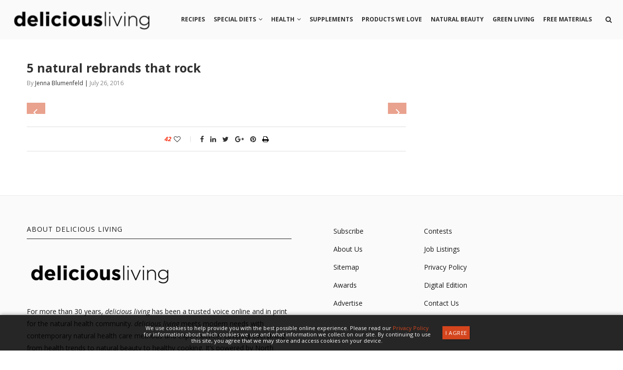

--- FILE ---
content_type: text/html; charset=UTF-8
request_url: https://www.deliciousliving.com/display-gallery/?id=14959&im=5
body_size: 22172
content:
<!DOCTYPE html>
<html lang="en-US">
<head>
    <meta charset="UTF-8">
    <meta http-equiv="X-UA-Compatible" content="IE=edge">
    <meta name="viewport" content="width=device-width, initial-scale=1">
    <link rel="profile" href="http://gmpg.org/xfn/11" />
            <link rel="shortcut icon" href="https://www.deliciousliving.com/files/uploads/2025/06/DL-Flavicon-Instagram.jpg" type="image/x-icon" />
        <link rel="apple-touch-icon" sizes="180x180" href="https://www.deliciousliving.com/files/uploads/2025/06/DL-Flavicon-Instagram.jpg">
        <link rel="alternate" type="application/rss+xml" title="Delicious Living RSS Feed" href="https://www.deliciousliving.com/feed/" />
    <link rel="alternate" type="application/atom+xml" title="Delicious Living Atom Feed" href="https://www.deliciousliving.com/feed/atom/" />
    <link rel="pingback" href="https://www.deliciousliving.com/wp/xmlrpc.php" />
    <!--[if lt IE 9]>
    <script src="https://www.deliciousliving.com/files/themes/soledad/js/html5.js"></script>
    <![endif]-->





        <script async src="https://www.googletagmanager.com/gtag/js?id=UA-1167548-8"></script>
    <script>
      window.dataLayer = window.dataLayer || [];
      function gtag(){dataLayer.push(arguments);}
      gtag('js', new Date());

      gtag('config', 'UA-1167548-8');
    </script>
    


        <script async src="https://www.googletagmanager.com/gtag/js?id=G-5BTM0KQ42C"></script>
    <script>
      window.dataLayer = window.dataLayer || [];
      function gtag(){dataLayer.push(arguments);}
      gtag('js', new Date());

      gtag('config', 'G-5BTM0KQ42C');
    </script>
    




        <script async='async' src='https://www.googletagservices.com/tag/js/gpt.js'></script>
    <script>
      var googletag = googletag || {};
      googletag.cmd = googletag.cmd || [];
    </script>

    <script>
      // googletag.cmd.push(function() {
      //   // Define sizeMapping for Responsive Ads
      //   var leaderboardMapping = googletag.sizeMapping()
      //       .addSize([0, 0],     [320, 50])
      //       .addSize([768, 200], [728, 90])
      //       .build();

      //   // Define Ad Slots
      //   googletag.defineSlot('/21773249842/deliciousliving', [[728, 90],  [320, 50]],  'gpt-728_1').defineSizeMapping(leaderboardMapping); // 728x90 #1
      //   googletag.defineSlot('/21773249842/deliciousliving', [[728, 90],  [320, 50]],  'gpt-728_2').defineSizeMapping(leaderboardMapping); // 728x90 #2
      //   googletag.defineSlot('/21773249842/deliciousliving', [[300, 250], [300, 600]], 'gpt-300_1');                                       // 300x250 #1
      //   googletag.defineSlot('/21773249842/deliciousliving', [[300, 250], [300, 600]], 'gpt-300_2');                                       // 300x250 #2
      //   googletag.defineSlot('/21773249842/deliciousliving', [[300, 250], [300, 600]], 'gpt-300_3');                                       // 300x250 #3
      //   googletag.defineSlot('/21773249842/deliciousliving', [[1, 1]],                 'gpt-interstitial');                                // Welcome ad
      //   // googletag.defineSlot('/21773249842/deliciousliving', [[300, 250]],             'gpt-gallery_300');                                 // Gallery 300x250
      //   // googletag.defineSlot('/21773249842/deliciousliving', [[320, 50],  [468, 60]],  'gpt-gallery_468');                                 // Gallery Leaderboard
      //   // googletag.defineSlot('/21773249842/deliciousliving', [[1,1]],                  'gpt-inarticlevideo_1');                            // In Article Video code for article pages
      //   // googletag.defineSlot('/21773249842/deliciousliving', [[1,1]],                  'gpt-floor');                                       // Floor ad
      //   // googletag.defineOutOfPageSlot('/21773249842/deliciousliving',                  'gpt-skin');                                        // Site skin

      //   // Define Settings
      //   googletag.pubads().enableSingleRequest();
      //   googletag.pubads().collapseEmptyDivs();
      //   googletag.enableServices();
      // });
    </script>
    




            <script async src="//pagead2.googlesyndication.com/pagead/js/adsbygoogle.js"></script>
        <script>
          (adsbygoogle = window.adsbygoogle || []).push({
            google_ad_client: "ca-pub-7326544380962657",
            enable_page_level_ads: true
          });
        </script>
    




        <meta name='robots' content='index, follow, max-image-preview:large, max-snippet:-1, max-video-preview:-1' />

	<!-- This site is optimized with the Yoast SEO plugin v26.6 - https://yoast.com/wordpress/plugins/seo/ -->
	<title>display-gallery - Delicious Living</title>
	<link rel="canonical" href="https://www.deliciousliving.com/display-gallery/" />
	<meta property="og:locale" content="en_US" />
	<meta property="og:type" content="article" />
	<meta property="og:title" content="display-gallery - Delicious Living" />
	<meta property="og:url" content="https://www.deliciousliving.com/display-gallery/" />
	<meta property="og:site_name" content="Delicious Living" />
	<meta property="article:modified_time" content="2020-01-16T18:10:12+00:00" />
	<meta name="twitter:card" content="summary_large_image" />
	<script type="application/ld+json" class="yoast-schema-graph">{"@context":"https://schema.org","@graph":[{"@type":"WebPage","@id":"https://www.deliciousliving.com/display-gallery/","url":"https://www.deliciousliving.com/display-gallery/","name":"display-gallery - Delicious Living","isPartOf":{"@id":"https://www.deliciousliving.com/#website"},"datePublished":"2020-01-13T16:27:39+00:00","dateModified":"2020-01-16T18:10:12+00:00","breadcrumb":{"@id":"https://www.deliciousliving.com/display-gallery/#breadcrumb"},"inLanguage":"en-US","potentialAction":[{"@type":"ReadAction","target":["https://www.deliciousliving.com/display-gallery/"]}]},{"@type":"BreadcrumbList","@id":"https://www.deliciousliving.com/display-gallery/#breadcrumb","itemListElement":[{"@type":"ListItem","position":1,"name":"Home","item":"https://www.deliciousliving.com/"},{"@type":"ListItem","position":2,"name":"display-gallery"}]},{"@type":"WebSite","@id":"https://www.deliciousliving.com/#website","url":"https://www.deliciousliving.com/","name":"Delicious Living","description":"","potentialAction":[{"@type":"SearchAction","target":{"@type":"EntryPoint","urlTemplate":"https://www.deliciousliving.com/?s={search_term_string}"},"query-input":{"@type":"PropertyValueSpecification","valueRequired":true,"valueName":"search_term_string"}}],"inLanguage":"en-US"}]}</script>
	<!-- / Yoast SEO plugin. -->


<link rel='dns-prefetch' href='//assets.adobedtm.com' />
<link rel='dns-prefetch' href='//www.googletagmanager.com' />
<link rel='dns-prefetch' href='//fonts.googleapis.com' />
<link rel='dns-prefetch' href='//ajax.googleapis.com' />
<link rel="alternate" type="application/rss+xml" title="Delicious Living &raquo; Feed" href="https://www.deliciousliving.com/feed/" />
<link rel="alternate" type="application/rss+xml" title="Delicious Living &raquo; Comments Feed" href="https://www.deliciousliving.com/comments/feed/" />
<link rel="alternate" title="oEmbed (JSON)" type="application/json+oembed" href="https://www.deliciousliving.com/wp-json/oembed/1.0/embed?url=https%3A%2F%2Fwww.deliciousliving.com%2Fdisplay-gallery%2F" />
<link rel="alternate" title="oEmbed (XML)" type="text/xml+oembed" href="https://www.deliciousliving.com/wp-json/oembed/1.0/embed?url=https%3A%2F%2Fwww.deliciousliving.com%2Fdisplay-gallery%2F&#038;format=xml" />
<style id='wp-img-auto-sizes-contain-inline-css' type='text/css'>
img:is([sizes=auto i],[sizes^="auto," i]){contain-intrinsic-size:3000px 1500px}
/*# sourceURL=wp-img-auto-sizes-contain-inline-css */
</style>
<style id='wp-emoji-styles-inline-css' type='text/css'>

	img.wp-smiley, img.emoji {
		display: inline !important;
		border: none !important;
		box-shadow: none !important;
		height: 1em !important;
		width: 1em !important;
		margin: 0 0.07em !important;
		vertical-align: -0.1em !important;
		background: none !important;
		padding: 0 !important;
	}
/*# sourceURL=wp-emoji-styles-inline-css */
</style>
<style id='wp-block-library-inline-css' type='text/css'>
:root{--wp-block-synced-color:#7a00df;--wp-block-synced-color--rgb:122,0,223;--wp-bound-block-color:var(--wp-block-synced-color);--wp-editor-canvas-background:#ddd;--wp-admin-theme-color:#007cba;--wp-admin-theme-color--rgb:0,124,186;--wp-admin-theme-color-darker-10:#006ba1;--wp-admin-theme-color-darker-10--rgb:0,107,160.5;--wp-admin-theme-color-darker-20:#005a87;--wp-admin-theme-color-darker-20--rgb:0,90,135;--wp-admin-border-width-focus:2px}@media (min-resolution:192dpi){:root{--wp-admin-border-width-focus:1.5px}}.wp-element-button{cursor:pointer}:root .has-very-light-gray-background-color{background-color:#eee}:root .has-very-dark-gray-background-color{background-color:#313131}:root .has-very-light-gray-color{color:#eee}:root .has-very-dark-gray-color{color:#313131}:root .has-vivid-green-cyan-to-vivid-cyan-blue-gradient-background{background:linear-gradient(135deg,#00d084,#0693e3)}:root .has-purple-crush-gradient-background{background:linear-gradient(135deg,#34e2e4,#4721fb 50%,#ab1dfe)}:root .has-hazy-dawn-gradient-background{background:linear-gradient(135deg,#faaca8,#dad0ec)}:root .has-subdued-olive-gradient-background{background:linear-gradient(135deg,#fafae1,#67a671)}:root .has-atomic-cream-gradient-background{background:linear-gradient(135deg,#fdd79a,#004a59)}:root .has-nightshade-gradient-background{background:linear-gradient(135deg,#330968,#31cdcf)}:root .has-midnight-gradient-background{background:linear-gradient(135deg,#020381,#2874fc)}:root{--wp--preset--font-size--normal:16px;--wp--preset--font-size--huge:42px}.has-regular-font-size{font-size:1em}.has-larger-font-size{font-size:2.625em}.has-normal-font-size{font-size:var(--wp--preset--font-size--normal)}.has-huge-font-size{font-size:var(--wp--preset--font-size--huge)}.has-text-align-center{text-align:center}.has-text-align-left{text-align:left}.has-text-align-right{text-align:right}.has-fit-text{white-space:nowrap!important}#end-resizable-editor-section{display:none}.aligncenter{clear:both}.items-justified-left{justify-content:flex-start}.items-justified-center{justify-content:center}.items-justified-right{justify-content:flex-end}.items-justified-space-between{justify-content:space-between}.screen-reader-text{border:0;clip-path:inset(50%);height:1px;margin:-1px;overflow:hidden;padding:0;position:absolute;width:1px;word-wrap:normal!important}.screen-reader-text:focus{background-color:#ddd;clip-path:none;color:#444;display:block;font-size:1em;height:auto;left:5px;line-height:normal;padding:15px 23px 14px;text-decoration:none;top:5px;width:auto;z-index:100000}html :where(.has-border-color){border-style:solid}html :where([style*=border-top-color]){border-top-style:solid}html :where([style*=border-right-color]){border-right-style:solid}html :where([style*=border-bottom-color]){border-bottom-style:solid}html :where([style*=border-left-color]){border-left-style:solid}html :where([style*=border-width]){border-style:solid}html :where([style*=border-top-width]){border-top-style:solid}html :where([style*=border-right-width]){border-right-style:solid}html :where([style*=border-bottom-width]){border-bottom-style:solid}html :where([style*=border-left-width]){border-left-style:solid}html :where(img[class*=wp-image-]){height:auto;max-width:100%}:where(figure){margin:0 0 1em}html :where(.is-position-sticky){--wp-admin--admin-bar--position-offset:var(--wp-admin--admin-bar--height,0px)}@media screen and (max-width:600px){html :where(.is-position-sticky){--wp-admin--admin-bar--position-offset:0px}}

/*# sourceURL=wp-block-library-inline-css */
</style><style id='global-styles-inline-css' type='text/css'>
:root{--wp--preset--aspect-ratio--square: 1;--wp--preset--aspect-ratio--4-3: 4/3;--wp--preset--aspect-ratio--3-4: 3/4;--wp--preset--aspect-ratio--3-2: 3/2;--wp--preset--aspect-ratio--2-3: 2/3;--wp--preset--aspect-ratio--16-9: 16/9;--wp--preset--aspect-ratio--9-16: 9/16;--wp--preset--color--black: #000000;--wp--preset--color--cyan-bluish-gray: #abb8c3;--wp--preset--color--white: #ffffff;--wp--preset--color--pale-pink: #f78da7;--wp--preset--color--vivid-red: #cf2e2e;--wp--preset--color--luminous-vivid-orange: #ff6900;--wp--preset--color--luminous-vivid-amber: #fcb900;--wp--preset--color--light-green-cyan: #7bdcb5;--wp--preset--color--vivid-green-cyan: #00d084;--wp--preset--color--pale-cyan-blue: #8ed1fc;--wp--preset--color--vivid-cyan-blue: #0693e3;--wp--preset--color--vivid-purple: #9b51e0;--wp--preset--gradient--vivid-cyan-blue-to-vivid-purple: linear-gradient(135deg,rgb(6,147,227) 0%,rgb(155,81,224) 100%);--wp--preset--gradient--light-green-cyan-to-vivid-green-cyan: linear-gradient(135deg,rgb(122,220,180) 0%,rgb(0,208,130) 100%);--wp--preset--gradient--luminous-vivid-amber-to-luminous-vivid-orange: linear-gradient(135deg,rgb(252,185,0) 0%,rgb(255,105,0) 100%);--wp--preset--gradient--luminous-vivid-orange-to-vivid-red: linear-gradient(135deg,rgb(255,105,0) 0%,rgb(207,46,46) 100%);--wp--preset--gradient--very-light-gray-to-cyan-bluish-gray: linear-gradient(135deg,rgb(238,238,238) 0%,rgb(169,184,195) 100%);--wp--preset--gradient--cool-to-warm-spectrum: linear-gradient(135deg,rgb(74,234,220) 0%,rgb(151,120,209) 20%,rgb(207,42,186) 40%,rgb(238,44,130) 60%,rgb(251,105,98) 80%,rgb(254,248,76) 100%);--wp--preset--gradient--blush-light-purple: linear-gradient(135deg,rgb(255,206,236) 0%,rgb(152,150,240) 100%);--wp--preset--gradient--blush-bordeaux: linear-gradient(135deg,rgb(254,205,165) 0%,rgb(254,45,45) 50%,rgb(107,0,62) 100%);--wp--preset--gradient--luminous-dusk: linear-gradient(135deg,rgb(255,203,112) 0%,rgb(199,81,192) 50%,rgb(65,88,208) 100%);--wp--preset--gradient--pale-ocean: linear-gradient(135deg,rgb(255,245,203) 0%,rgb(182,227,212) 50%,rgb(51,167,181) 100%);--wp--preset--gradient--electric-grass: linear-gradient(135deg,rgb(202,248,128) 0%,rgb(113,206,126) 100%);--wp--preset--gradient--midnight: linear-gradient(135deg,rgb(2,3,129) 0%,rgb(40,116,252) 100%);--wp--preset--font-size--small: 13px;--wp--preset--font-size--medium: 20px;--wp--preset--font-size--large: 36px;--wp--preset--font-size--x-large: 42px;--wp--preset--spacing--20: 0.44rem;--wp--preset--spacing--30: 0.67rem;--wp--preset--spacing--40: 1rem;--wp--preset--spacing--50: 1.5rem;--wp--preset--spacing--60: 2.25rem;--wp--preset--spacing--70: 3.38rem;--wp--preset--spacing--80: 5.06rem;--wp--preset--shadow--natural: 6px 6px 9px rgba(0, 0, 0, 0.2);--wp--preset--shadow--deep: 12px 12px 50px rgba(0, 0, 0, 0.4);--wp--preset--shadow--sharp: 6px 6px 0px rgba(0, 0, 0, 0.2);--wp--preset--shadow--outlined: 6px 6px 0px -3px rgb(255, 255, 255), 6px 6px rgb(0, 0, 0);--wp--preset--shadow--crisp: 6px 6px 0px rgb(0, 0, 0);}:where(.is-layout-flex){gap: 0.5em;}:where(.is-layout-grid){gap: 0.5em;}body .is-layout-flex{display: flex;}.is-layout-flex{flex-wrap: wrap;align-items: center;}.is-layout-flex > :is(*, div){margin: 0;}body .is-layout-grid{display: grid;}.is-layout-grid > :is(*, div){margin: 0;}:where(.wp-block-columns.is-layout-flex){gap: 2em;}:where(.wp-block-columns.is-layout-grid){gap: 2em;}:where(.wp-block-post-template.is-layout-flex){gap: 1.25em;}:where(.wp-block-post-template.is-layout-grid){gap: 1.25em;}.has-black-color{color: var(--wp--preset--color--black) !important;}.has-cyan-bluish-gray-color{color: var(--wp--preset--color--cyan-bluish-gray) !important;}.has-white-color{color: var(--wp--preset--color--white) !important;}.has-pale-pink-color{color: var(--wp--preset--color--pale-pink) !important;}.has-vivid-red-color{color: var(--wp--preset--color--vivid-red) !important;}.has-luminous-vivid-orange-color{color: var(--wp--preset--color--luminous-vivid-orange) !important;}.has-luminous-vivid-amber-color{color: var(--wp--preset--color--luminous-vivid-amber) !important;}.has-light-green-cyan-color{color: var(--wp--preset--color--light-green-cyan) !important;}.has-vivid-green-cyan-color{color: var(--wp--preset--color--vivid-green-cyan) !important;}.has-pale-cyan-blue-color{color: var(--wp--preset--color--pale-cyan-blue) !important;}.has-vivid-cyan-blue-color{color: var(--wp--preset--color--vivid-cyan-blue) !important;}.has-vivid-purple-color{color: var(--wp--preset--color--vivid-purple) !important;}.has-black-background-color{background-color: var(--wp--preset--color--black) !important;}.has-cyan-bluish-gray-background-color{background-color: var(--wp--preset--color--cyan-bluish-gray) !important;}.has-white-background-color{background-color: var(--wp--preset--color--white) !important;}.has-pale-pink-background-color{background-color: var(--wp--preset--color--pale-pink) !important;}.has-vivid-red-background-color{background-color: var(--wp--preset--color--vivid-red) !important;}.has-luminous-vivid-orange-background-color{background-color: var(--wp--preset--color--luminous-vivid-orange) !important;}.has-luminous-vivid-amber-background-color{background-color: var(--wp--preset--color--luminous-vivid-amber) !important;}.has-light-green-cyan-background-color{background-color: var(--wp--preset--color--light-green-cyan) !important;}.has-vivid-green-cyan-background-color{background-color: var(--wp--preset--color--vivid-green-cyan) !important;}.has-pale-cyan-blue-background-color{background-color: var(--wp--preset--color--pale-cyan-blue) !important;}.has-vivid-cyan-blue-background-color{background-color: var(--wp--preset--color--vivid-cyan-blue) !important;}.has-vivid-purple-background-color{background-color: var(--wp--preset--color--vivid-purple) !important;}.has-black-border-color{border-color: var(--wp--preset--color--black) !important;}.has-cyan-bluish-gray-border-color{border-color: var(--wp--preset--color--cyan-bluish-gray) !important;}.has-white-border-color{border-color: var(--wp--preset--color--white) !important;}.has-pale-pink-border-color{border-color: var(--wp--preset--color--pale-pink) !important;}.has-vivid-red-border-color{border-color: var(--wp--preset--color--vivid-red) !important;}.has-luminous-vivid-orange-border-color{border-color: var(--wp--preset--color--luminous-vivid-orange) !important;}.has-luminous-vivid-amber-border-color{border-color: var(--wp--preset--color--luminous-vivid-amber) !important;}.has-light-green-cyan-border-color{border-color: var(--wp--preset--color--light-green-cyan) !important;}.has-vivid-green-cyan-border-color{border-color: var(--wp--preset--color--vivid-green-cyan) !important;}.has-pale-cyan-blue-border-color{border-color: var(--wp--preset--color--pale-cyan-blue) !important;}.has-vivid-cyan-blue-border-color{border-color: var(--wp--preset--color--vivid-cyan-blue) !important;}.has-vivid-purple-border-color{border-color: var(--wp--preset--color--vivid-purple) !important;}.has-vivid-cyan-blue-to-vivid-purple-gradient-background{background: var(--wp--preset--gradient--vivid-cyan-blue-to-vivid-purple) !important;}.has-light-green-cyan-to-vivid-green-cyan-gradient-background{background: var(--wp--preset--gradient--light-green-cyan-to-vivid-green-cyan) !important;}.has-luminous-vivid-amber-to-luminous-vivid-orange-gradient-background{background: var(--wp--preset--gradient--luminous-vivid-amber-to-luminous-vivid-orange) !important;}.has-luminous-vivid-orange-to-vivid-red-gradient-background{background: var(--wp--preset--gradient--luminous-vivid-orange-to-vivid-red) !important;}.has-very-light-gray-to-cyan-bluish-gray-gradient-background{background: var(--wp--preset--gradient--very-light-gray-to-cyan-bluish-gray) !important;}.has-cool-to-warm-spectrum-gradient-background{background: var(--wp--preset--gradient--cool-to-warm-spectrum) !important;}.has-blush-light-purple-gradient-background{background: var(--wp--preset--gradient--blush-light-purple) !important;}.has-blush-bordeaux-gradient-background{background: var(--wp--preset--gradient--blush-bordeaux) !important;}.has-luminous-dusk-gradient-background{background: var(--wp--preset--gradient--luminous-dusk) !important;}.has-pale-ocean-gradient-background{background: var(--wp--preset--gradient--pale-ocean) !important;}.has-electric-grass-gradient-background{background: var(--wp--preset--gradient--electric-grass) !important;}.has-midnight-gradient-background{background: var(--wp--preset--gradient--midnight) !important;}.has-small-font-size{font-size: var(--wp--preset--font-size--small) !important;}.has-medium-font-size{font-size: var(--wp--preset--font-size--medium) !important;}.has-large-font-size{font-size: var(--wp--preset--font-size--large) !important;}.has-x-large-font-size{font-size: var(--wp--preset--font-size--x-large) !important;}
/*# sourceURL=global-styles-inline-css */
</style>

<style id='classic-theme-styles-inline-css' type='text/css'>
/*! This file is auto-generated */
.wp-block-button__link{color:#fff;background-color:#32373c;border-radius:9999px;box-shadow:none;text-decoration:none;padding:calc(.667em + 2px) calc(1.333em + 2px);font-size:1.125em}.wp-block-file__button{background:#32373c;color:#fff;text-decoration:none}
/*# sourceURL=/wp-includes/css/classic-themes.min.css */
</style>
<link rel='stylesheet' id='cs-custom-css' href='https://www.deliciousliving.com/files/plugins/custom_functions/css/cs_custom.css?ver=22' type='text/css' media='all' />
<link rel='stylesheet' id='esg-plugin-settings-css' href='https://www.deliciousliving.com/files/plugins/essential-grid/public/assets/css/settings.css?ver=3.1.0' type='text/css' media='all' />
<link rel='stylesheet' id='tp-fontello-css' href='https://www.deliciousliving.com/files/plugins/essential-grid/public/assets/font/fontello/css/fontello.css?ver=3.1.0' type='text/css' media='all' />
<link rel='stylesheet' id='penci-oswald-css' href='//fonts.googleapis.com/css?family=Oswald%3A400&#038;ver=6.9' type='text/css' media='all' />
<link rel='stylesheet' id='wpurp_style_minified-css' href='https://www.deliciousliving.com/files/plugins/wp-ultimate-recipe-premium/core/assets/wpurp-public.css?ver=3.10.1' type='text/css' media='all' />
<link rel='stylesheet' id='wpurp_style1-css' href='https://www.deliciousliving.com/files/plugins/wp-ultimate-recipe-premium/core/vendor/font-awesome/css/font-awesome.min.css?ver=3.10.1' type='text/css' media='all' />
<link rel='stylesheet' id='wpurp_style2-css' href='https://fonts.googleapis.com/css?family=Open+Sans&#038;ver=3.10.1' type='text/css' media='all' />
<link rel='stylesheet' id='wpurp_style3-css' href='https://www.deliciousliving.com/files/plugins/wp-ultimate-recipe-premium/core/vendor/select2/select2.css?ver=3.10.1' type='text/css' media='all' />
<link rel='stylesheet' id='wpurp_style4-css' href='//ajax.googleapis.com/ajax/libs/jqueryui/1.10.4/themes/smoothness/jquery-ui.css?ver=3.10.1' type='text/css' media='all' />
<link rel='stylesheet' id='wpupg_style1-css' href='https://www.deliciousliving.com/files/plugins/wp-ultimate-recipe-premium/premium/vendor/wp-ultimate-post-grid-premium/core/css/filter.css?ver=2.7.0' type='text/css' media='all' />
<link rel='stylesheet' id='wpupg_style2-css' href='https://www.deliciousliving.com/files/plugins/wp-ultimate-recipe-premium/premium/vendor/wp-ultimate-post-grid-premium/core/css/pagination.css?ver=2.7.0' type='text/css' media='all' />
<link rel='stylesheet' id='wpupg_style3-css' href='https://www.deliciousliving.com/files/plugins/wp-ultimate-recipe-premium/premium/vendor/wp-ultimate-post-grid-premium/core/css/grid.css?ver=2.7.0' type='text/css' media='all' />
<link rel='stylesheet' id='wpupg_style4-css' href='https://www.deliciousliving.com/files/plugins/wp-ultimate-recipe-premium/premium/vendor/wp-ultimate-post-grid-premium/core/css/layout_base.css?ver=2.7.0' type='text/css' media='all' />
<link rel='stylesheet' id='wpupg_style5-css' href='https://www.deliciousliving.com/files/plugins/wp-ultimate-recipe-premium/premium/vendor/wp-ultimate-post-grid-premium/premium/addons/filter-dropdown/css/filter-dropdown.css?ver=2.7.0' type='text/css' media='all' />
<link rel='stylesheet' id='wpupg_style6-css' href='https://www.deliciousliving.com/files/plugins/wp-ultimate-recipe-premium/premium/vendor/wp-ultimate-post-grid-premium/core/vendor/select2/css/select2.css?ver=2.7.0' type='text/css' media='all' />
<link rel='stylesheet' id='penci-fonts-css' href='//fonts.googleapis.com/css?family=PT+Serif%3A300%2C300italic%2C400%2C400italic%2C500%2C500italic%2C700%2C700italic%2C800%2C800italic%7CPlayfair+Display+SC%3A300%2C300italic%2C400%2C400italic%2C500%2C500italic%2C700%2C700italic%2C800%2C800italic%7CMontserrat%3A300%2C300italic%2C400%2C400italic%2C500%2C500italic%2C700%2C700italic%2C800%2C800italic%7COpen+Sans%3A300%2C300italic%2C400%2C400italic%2C500%2C500italic%2C700%2C700italic%2C800%2C800italic%26subset%3Dcyrillic%2Ccyrillic-ext%2Cgreek%2Cgreek-ext%2Clatin-ext&#038;ver=1.0' type='text/css' media='all' />
<link rel='stylesheet' id='penci_style-css' href='https://www.deliciousliving.com/files/themes/soledad/style.css?ver=5.32' type='text/css' media='all' />
<link rel='stylesheet' id='informa_style-css' href='https://www.deliciousliving.com/files/themes/soledad/informa-style.css?ver=5.1' type='text/css' media='all' />
<link rel='stylesheet' id='instag-slider-css' href='https://www.deliciousliving.com/files/plugins/instagram-slider-widget/assets/css/instag-slider.css?ver=1.4.0' type='text/css' media='all' />
<script type="text/javascript" src="https://www.deliciousliving.com/wp/wp-includes/js/jquery/jquery.min.js?ver=3.7.1" id="jquery-core-js"></script>
<script type="text/javascript" src="https://www.deliciousliving.com/wp/wp-includes/js/jquery/jquery-migrate.min.js?ver=3.4.1" id="jquery-migrate-js"></script>
<script type="text/javascript" src="https://www.deliciousliving.com/files/plugins/instagram-slider-widget/assets/js/jquery.flexslider-min.js?ver=2.2" id="jquery-pllexi-slider-js"></script>

<!-- Google tag (gtag.js) snippet added by Site Kit -->
<!-- Google Analytics snippet added by Site Kit -->
<script type="text/javascript" src="https://www.googletagmanager.com/gtag/js?id=G-8M389ETVZ9" id="google_gtagjs-js" async></script>
<script type="text/javascript" id="google_gtagjs-js-after">
/* <![CDATA[ */
window.dataLayer = window.dataLayer || [];function gtag(){dataLayer.push(arguments);}
gtag("set","linker",{"domains":["www.deliciousliving.com"]});
gtag("js", new Date());
gtag("set", "developer_id.dZTNiMT", true);
gtag("config", "G-8M389ETVZ9");
//# sourceURL=google_gtagjs-js-after
/* ]]> */
</script>
<link rel="https://api.w.org/" href="https://www.deliciousliving.com/wp-json/" /><link rel="alternate" title="JSON" type="application/json" href="https://www.deliciousliving.com/wp-json/wp/v2/pages/1650" /><link rel="EditURI" type="application/rsd+xml" title="RSD" href="https://www.deliciousliving.com/wp/xmlrpc.php?rsd" />
<meta name="generator" content="WordPress 6.9" />
<link rel='shortlink' href='https://www.deliciousliving.com/?p=1650' />
<style type="text/css">/* =Responsive Map fix
    -------------------------------------------------------------- */
    .ecpt_map_canvas img {
        max-width: none;
    }</style><meta name="generator" content="Site Kit by Google 1.168.0" />	<style type="text/css">
																											</style>
<style type="text/css">.wpupg-grid { transition: height 0.8s; }</style>    <style type="text/css">
				h1, h2, h3, h4, h5, h6, h2.penci-heading-video, #navigation .menu li a, .penci-photo-2-effect figcaption h2, .headline-title, a.penci-topbar-post-title, #sidebar-nav .menu li a, .penci-slider .pencislider-container .pencislider-content .pencislider-title, .penci-slider
		.pencislider-container .pencislider-content .pencislider-button,
		.author-quote span, .penci-more-link a.more-link, .penci-post-share-box .dt-share, .post-share a .dt-share, .author-content h5, .post-pagination h5, .post-box-title, .penci-countdown .countdown-amount, .penci-countdown .countdown-period, .penci-pagination a, .penci-pagination .disable-url, ul.footer-socials li a span,
		.widget input[type="submit"], .widget button[type="submit"], .penci-sidebar-content .widget-title, #respond h3.comment-reply-title span, .widget-social.show-text a span, .footer-widget-wrapper .widget .widget-title,
		.container.penci-breadcrumb span, .container.penci-breadcrumb span a, .error-404 .go-back-home a, .post-entry .penci-portfolio-filter ul li a, .penci-portfolio-filter ul li a, .portfolio-overlay-content .portfolio-short .portfolio-title a, .home-featured-cat-content .magcat-detail h3 a, .post-entry blockquote cite,
		.post-entry blockquote .author, .tags-share-box.hide-tags.page-share .share-title, .widget ul.side-newsfeed li .side-item .side-item-text h4 a, .thecomment .comment-text span.author, .thecomment .comment-text span.author a, .post-comments span.reply a, #respond h3, #respond label, .wpcf7 label, #respond #submit, .wpcf7 input[type="submit"], .widget_wysija input[type="submit"], .archive-box span,
		.archive-box h1, .gallery .gallery-caption, .contact-form input[type=submit], ul.penci-topbar-menu > li a, div.penci-topbar-menu > ul > li a, .featured-style-29 .penci-featured-slider-button a, .pencislider-container .pencislider-content .pencislider-title, .pencislider-container
		.pencislider-content .pencislider-button, ul.homepage-featured-boxes .penci-fea-in.boxes-style-3 h4 span span, .pencislider-container .pencislider-content .pencislider-button, .woocommerce div.product .woocommerce-tabs .panel #respond .comment-reply-title, .penci-recipe-index-wrap .penci-index-more-link a { font-family: 'Open Sans', sans-serif; font-weight: normal; }
		.featured-style-29 .penci-featured-slider-button a, #bbpress-forums #bbp-search-form .button{ font-weight: bold; }
						body, textarea, #respond textarea, .widget input[type="text"], .widget input[type="email"], .widget input[type="date"], .widget input[type="number"], .wpcf7 textarea, .mc4wp-form input, #respond input, .wpcf7 input, #searchform input.search-input, ul.homepage-featured-boxes .penci-fea-in
		h4, .widget.widget_categories ul li span.category-item-count, .about-widget .about-me-heading, .widget ul.side-newsfeed li .side-item .side-item-text .side-item-meta { font-family: 'Open Sans', sans-serif; }
		p { line-height: 1.8; }
								#navigation .menu li a { font-family: 'Open Sans', sans-serif; font-weight: normal; }
						.header-slogan .header-slogan-text { font-style:normal; }
												h1, h2, h3, h4, h5, h6, #sidebar-nav .menu li a, #navigation .menu li a, a.penci-topbar-post-title, .penci-slider .pencislider-container .pencislider-content .pencislider-title, .penci-slider .pencislider-container .pencislider-content .pencislider-button,
		.headline-title, .author-quote span, .penci-more-link a.more-link, .author-content h5, .post-pagination h5, .post-box-title, .penci-countdown .countdown-amount, .penci-countdown .countdown-period, .penci-pagination a, .penci-pagination .disable-url, ul.footer-socials li a span,
		.penci-sidebar-content .widget-title, #respond h3.comment-reply-title span, .widget-social.show-text a span, .footer-widget-wrapper .widget .widget-title, .error-404 .go-back-home a, .home-featured-cat-content .magcat-detail h3 a, .post-entry blockquote cite, .pencislider-container .pencislider-content .pencislider-title, .pencislider-container
		.pencislider-content .pencislider-button, .post-entry blockquote .author, .tags-share-box.hide-tags.page-share .share-title, .widget ul.side-newsfeed li .side-item .side-item-text h4 a, .thecomment .comment-text span.author, .thecomment .comment-text span.author a, #respond h3, #respond label, .wpcf7 label, #respond #submit, .wpcf7 input[type="submit"], .widget_wysija input[type="submit"], .archive-box span,
		.archive-box h1, .gallery .gallery-caption, .widget input[type="submit"], .widget button[type="submit"], .contact-form input[type=submit], ul.penci-topbar-menu > li a, div.penci-topbar-menu > ul > li a, .penci-recipe-index-wrap .penci-index-more-link a, #bbpress-forums #bbp-search-form .button { font-weight: 600; }
						#navigation .menu li a { font-weight: 700; }
								body.penci-body-boxed { background-image: url(http://deliciousliving3.local/wp-content/uploads/2018/04/foodnetwork-pattern.png); }
						body.penci-body-boxed { background-repeat:repeat; }
						body.penci-body-boxed { background-attachment:scroll; }
						body.penci-body-boxed { background-size:auto; }
						#header .inner-header .container { padding:30px 0; }
																		
				a, .post-entry .penci-portfolio-filter ul li a:hover, .penci-portfolio-filter ul li a:hover, .penci-portfolio-filter ul li.active a, .post-entry .penci-portfolio-filter ul li.active a, .penci-countdown .countdown-amount, .archive-box h1, .post-entry a, .container.penci-breadcrumb span a:hover, .post-entry blockquote:before, .post-entry blockquote cite, .post-entry blockquote .author, .wpb_text_column blockquote:before, .wpb_text_column blockquote cite, .wpb_text_column blockquote .author, .penci-pagination a:hover, ul.penci-topbar-menu > li a:hover, div.penci-topbar-menu > ul > li a:hover, .penci-recipe-heading a.penci-recipe-print, .main-nav-social a:hover, .widget-social .remove-circle a:hover i, .penci-recipe-index .cat > a.penci-cat-name, #bbpress-forums li.bbp-body ul.forum li.bbp-forum-info a:hover, #bbpress-forums li.bbp-body ul.topic li.bbp-topic-title a:hover, #bbpress-forums li.bbp-body ul.forum li.bbp-forum-info .bbp-forum-content a, #bbpress-forums li.bbp-body ul.topic p.bbp-topic-meta a, #bbpress-forums .bbp-breadcrumb a:hover, #bbpress-forums .bbp-forum-freshness a:hover, #bbpress-forums .bbp-topic-freshness a:hover, #buddypress ul.item-list li div.item-title a, #buddypress ul.item-list li h4 a, #buddypress .activity-header a:first-child, #buddypress .comment-meta a:first-child, #buddypress .acomment-meta a:first-child, div.bbp-template-notice a:hover{ color: #d4451d; }
		.penci-home-popular-post ul.slick-dots li button:hover, .penci-home-popular-post ul.slick-dots li.slick-active button, .post-entry blockquote .author span:after, .error-image:after, .error-404 .go-back-home a:after, .penci-header-signup-form, .woocommerce span.onsale, .woocommerce #respond input#submit:hover, .woocommerce a.button:hover, .woocommerce button.button:hover, .woocommerce input.button:hover, .woocommerce nav.woocommerce-pagination ul li span.current, .woocommerce div.product .entry-summary div[itemprop="description"]:before, .woocommerce div.product .entry-summary div[itemprop="description"] blockquote .author span:after, .woocommerce div.product .woocommerce-tabs #tab-description blockquote .author span:after, .woocommerce #respond input#submit.alt:hover, .woocommerce a.button.alt:hover, .woocommerce button.button.alt:hover, .woocommerce input.button.alt:hover, #top-search.shoping-cart-icon > a > span, #penci-demobar .buy-button, #penci-demobar .buy-button:hover, .penci-recipe-heading a.penci-recipe-print:hover, .penci-review-process span, .penci-review-score-total, #navigation.menu-style-2 ul.menu ul:before, #navigation.menu-style-2 .menu ul ul:before, .penci-go-to-top-floating, .post-entry.blockquote-style-2 blockquote:before, #bbpress-forums #bbp-search-form .button, #bbpress-forums #bbp-search-form .button:hover, .wrapper-boxed .bbp-pagination-links span.current, #bbpress-forums #bbp_reply_submit:hover, #bbpress-forums #bbp_topic_submit:hover, #buddypress .dir-search input[type=submit], #buddypress .groups-members-search input[type=submit], #buddypress button:hover, #buddypress a.button:hover, #buddypress a.button:focus, #buddypress input[type=button]:hover, #buddypress input[type=reset]:hover, #buddypress ul.button-nav li a:hover, #buddypress ul.button-nav li.current a, #buddypress div.generic-button a:hover, #buddypress .comment-reply-link:hover, #buddypress input[type=submit]:hover, #buddypress div.pagination .pagination-links .current, #buddypress div.item-list-tabs ul li.selected a, #buddypress div.item-list-tabs ul li.current a, #buddypress div.item-list-tabs ul li a:hover, #buddypress table.notifications thead tr, #buddypress table.notifications-settings thead tr, #buddypress table.profile-settings thead tr, #buddypress table.profile-fields thead tr, #buddypress table.wp-profile-fields thead tr, #buddypress table.messages-notices thead tr, #buddypress table.forum thead tr, #buddypress input[type=submit] { background-color: #d4451d; }
		.penci-pagination ul.page-numbers li span.current, #comments_pagination span { color: #fff; background: #d4451d; border-color: #d4451d; }
		.footer-instagram h4.footer-instagram-title > span:before, .woocommerce nav.woocommerce-pagination ul li span.current, .penci-pagination.penci-ajax-more a.penci-ajax-more-button:hover, .penci-recipe-heading a.penci-recipe-print:hover, .home-featured-cat-content.style-14 .magcat-padding:before, .wrapper-boxed .bbp-pagination-links span.current, #buddypress .dir-search input[type=submit], #buddypress .groups-members-search input[type=submit], #buddypress button:hover, #buddypress a.button:hover, #buddypress a.button:focus, #buddypress input[type=button]:hover, #buddypress input[type=reset]:hover, #buddypress ul.button-nav li a:hover, #buddypress ul.button-nav li.current a, #buddypress div.generic-button a:hover, #buddypress .comment-reply-link:hover, #buddypress input[type=submit]:hover, #buddypress div.pagination .pagination-links .current, #buddypress input[type=submit] { border-color: #d4451d; }
		.woocommerce .woocommerce-error, .woocommerce .woocommerce-info, .woocommerce .woocommerce-message { border-top-color: #d4451d; }
		.penci-slider ol.penci-control-nav li a.penci-active, .penci-slider ol.penci-control-nav li a:hover, .penci-related-carousel .owl-dot.active span, .penci-owl-carousel-slider .owl-dot.active span{ border-color: #d4451d; background-color: #d4451d; }
		.woocommerce .woocommerce-message:before, .woocommerce form.checkout table.shop_table .order-total .amount, .woocommerce ul.products li.product .price ins, .woocommerce ul.products li.product .price, .woocommerce div.product p.price ins, .woocommerce div.product span.price ins, .woocommerce div.product p.price, .woocommerce div.product .entry-summary div[itemprop="description"] blockquote:before, .woocommerce div.product .woocommerce-tabs #tab-description blockquote:before, .woocommerce div.product .entry-summary div[itemprop="description"] blockquote cite, .woocommerce div.product .entry-summary div[itemprop="description"] blockquote .author, .woocommerce div.product .woocommerce-tabs #tab-description blockquote cite, .woocommerce div.product .woocommerce-tabs #tab-description blockquote .author, .woocommerce div.product .product_meta > span a:hover, .woocommerce div.product .woocommerce-tabs ul.tabs li.active, .woocommerce ul.cart_list li .amount, .woocommerce ul.product_list_widget li .amount, .woocommerce table.shop_table td.product-name a:hover, .woocommerce table.shop_table td.product-price span, .woocommerce table.shop_table td.product-subtotal span, .woocommerce-cart .cart-collaterals .cart_totals table td .amount, .woocommerce .woocommerce-info:before, .woocommerce div.product span.price { color: #d4451d; }
								.penci-home-popular-post .item-related h3 a { font-size: 18px; }
								.penci-top-bar, ul.penci-topbar-menu ul.sub-menu, div.penci-topbar-menu > ul ul.sub-menu { background-color: #111111; }
						.headline-title { background-color: #f93f23; }
												a.penci-topbar-post-title { color: #ffffff; }
						a.penci-topbar-post-title:hover { color: #f93f23; }
						a.penci-topbar-post-title { text-transform: none; letter-spacing: 0; }
												ul.penci-topbar-menu > li a:hover, div.penci-topbar-menu > ul > li a:hover { color: #f93f23; }
										.penci-topbar-social a:hover { color: #f93f23; }
						#header .inner-header { background-color: #ffffff; background-image: none; }
								#navigation, .show-search { background: #fafafa; }
						#navigation ul.menu > li > a:before, #navigation .menu > ul > li > a:before{ content: none; }
								#navigation, #navigation.header-layout-bottom { border-color: #fafafa; }
								#navigation .menu li a:hover, #navigation .menu li.current-menu-item > a, #navigation .menu > li.current_page_item > a, #navigation .menu li:hover > a, #navigation .menu > li.current-menu-ancestor > a, #navigation .menu > li.current-menu-item > a { color:  #ffffff; }
		#navigation ul.menu > li > a:before, #navigation .menu > ul > li > a:before { background: #ffffff; }
						#navigation.menu-item-padding .menu > li > a:hover, #navigation.menu-item-padding .menu > li:hover > a, #navigation.menu-item-padding .menu > li.current-menu-item > a, #navigation.menu-item-padding .menu > li.current_page_item > a, #navigation.menu-item-padding .menu > li.current-menu-ancestor > a, #navigation.menu-item-padding .menu > li.current-menu-item > a { background-color:  #d4451d; }
												#navigation .penci-megamenu .penci-mega-child-categories, #navigation.menu-style-2 .penci-megamenu .penci-mega-child-categories a.cat-active { background-color: #ffffff; }
												#navigation .penci-megamenu .penci-mega-child-categories a.cat-active, #navigation .menu .penci-megamenu .penci-mega-child-categories a:hover, #navigation .menu .penci-megamenu .penci-mega-latest-posts .penci-mega-post a:hover { color: #d4451d; }
		#navigation .penci-megamenu .penci-mega-thumbnail .mega-cat-name { background: #d4451d; }
														#navigation .penci-megamenu .post-mega-title a { font-size:14px; }
										#navigation .penci-megamenu .post-mega-title a { text-transform: none; letter-spacing: 0; }
										#navigation .menu .sub-menu li a { color:  #313131; }
						#navigation .menu .sub-menu li a:hover, #navigation .menu .sub-menu li.current-menu-item > a, #navigation .sub-menu li:hover > a { color:  #d4451d; }
		#navigation ul.menu ul a:before, #navigation .menu ul ul a:before { background-color: #d4451d;   -webkit-box-shadow: 5px -2px 0 #d4451d;  -moz-box-shadow: 5px -2px 0 #d4451d;  -ms-box-shadow: 5px -2px 0 #d4451d;  box-shadow: 5px -2px 0 #d4451d; }
						#navigation.menu-style-2 ul.menu ul:before, #navigation.menu-style-2 .menu ul ul:before { background-color: #d4451d; }
										.penci-featured-content .feat-text h3 a, .featured-style-4 .penci-featured-content .feat-text h3 a, .penci-mag-featured-content h3 a, .pencislider-container .pencislider-content .pencislider-title { text-transform: none; letter-spacing: 0; }
						.penci-home-popular-post .item-related h3 a { text-transform: none; letter-spacing: 0; }
						.home-featured-cat-content, .penci-featured-cat-seemore, .penci-featured-cat-custom-ads { margin-bottom: 40px; }
		.home-featured-cat-content.style-3, .home-featured-cat-content.style-11{ margin-bottom: 30px; }
		.home-featured-cat-content.style-7{ margin-bottom: 14px; }
		.home-featured-cat-content.style-8{ margin-bottom: -20px; }
		.home-featured-cat-content.style-13{ margin-bottom: 20px; }
		.penci-featured-cat-seemore, .penci-featured-cat-custom-ads{ margin-top: -20px; }
		.penci-featured-cat-seemore.penci-seemore-style-7, .mag-cat-style-7 .penci-featured-cat-custom-ads{ margin-top: -18px; }
		.penci-featured-cat-seemore.penci-seemore-style-8, .mag-cat-style-8 .penci-featured-cat-custom-ads{ margin-top: 0px; }
		.penci-featured-cat-seemore.penci-seemore-style-13, .mag-cat-style-13 .penci-featured-cat-custom-ads{ margin-top: -20px; }
								.penci-homepage-title.penci-magazine-title h3 a, .penci-border-arrow.penci-homepage-title .inner-arrow { font-size: 18px; }
								.penci-header-signup-form { padding-top: px; }
		.penci-header-signup-form { padding-bottom: px; }
				.penci-header-signup-form { background-color: #f93f23; }
																						.header-social a:hover i, .main-nav-social a:hover {   color: #d4451d; }
																#sidebar-nav .menu li a:hover, .header-social.sidebar-nav-social a:hover i, #sidebar-nav .menu li a .indicator:hover, #sidebar-nav .menu .sub-menu li a .indicator:hover{ color: #d4451d; }
		#sidebar-nav-logo:before{ background-color: #d4451d; }
														.penci-slide-overlay .overlay-link { opacity: 0.8; }
		.penci-item-mag:hover .penci-slide-overlay .overlay-link { opacity: ; }
		.penci-featured-content .featured-slider-overlay { opacity: ; }
						.penci-featured-content .feat-text .featured-cat a, .penci-mag-featured-content .cat > a.penci-cat-name { color: #ffffff; }
		.penci-mag-featured-content .cat > a.penci-cat-name:after, .penci-featured-content .cat > a.penci-cat-name:after{ border-color: #ffffff; }
						.penci-featured-content .feat-text .featured-cat a:hover, .penci-mag-featured-content .cat > a.penci-cat-name:hover { color: #d4451d; }
												.featured-style-29 .featured-slider-overlay { opacity: ; }
														.pencislider-container .pencislider-content .pencislider-title{-webkit-animation-delay: 0.8s;-moz-animation-delay: 0.8s;-o-animation-delay: 0.8s;animation-delay: 0.8s;}
		.pencislider-container .pencislider-caption {-webkit-animation-delay: 1s;-moz-animation-delay: 1s;-o-animation-delay: 1s;animation-delay: 1s;}
		.pencislider-container .pencislider-content .penci-button {-webkit-animation-delay: 1.2s;-moz-animation-delay: 1.2s;-o-animation-delay: 1.2s;animation-delay: 1.2s;}
		.penci-featured-content .feat-text{ -webkit-animation-delay: 0.6s;-moz-animation-delay: 0.6s;-o-animation-delay: 0.6s;animation-delay: 0.6s; }
		.penci-featured-content .feat-text .featured-cat{ -webkit-animation-delay: 0.8s;-moz-animation-delay: 0.8s;-o-animation-delay: 0.8s;animation-delay: 0.8s; }
		.penci-featured-content .feat-text h3{ -webkit-animation-delay: 1s;-moz-animation-delay: 1s;-o-animation-delay: 1s;animation-delay: 1s; }
		.penci-featured-content .feat-text .feat-meta, .featured-style-29 .penci-featured-slider-button{ -webkit-animation-delay: 1.2s;-moz-animation-delay: 1.2s;-o-animation-delay: 1.4s;animation-delay: 1.2s; }
						.featured-area .penci-slider { max-height: 600px; }
								.header-standard h2, .header-standard .post-title, .header-standard h2 a { text-transform: none; letter-spacing: 0; }
								.penci-standard-cat .cat > a.penci-cat-name { color: #d4451d; }
		.penci-standard-cat .cat:before, .penci-standard-cat .cat:after { background-color: #d4451d; }
														.standard-content .penci-post-box-meta .penci-post-share-box a:hover, .standard-content .penci-post-box-meta .penci-post-share-box a.liked { color: #d4451d; }
						.header-standard .post-entry a:hover, .header-standard .author-post span a:hover, .standard-content a, .standard-content .post-entry a, .standard-post-entry a.more-link:hover, .penci-post-box-meta .penci-box-meta a:hover, .standard-content .post-entry blockquote:before, .post-entry blockquote cite, .post-entry blockquote .author, .standard-content-special .author-quote span, .standard-content-special .format-post-box .post-format-icon i, .standard-content-special .format-post-box .dt-special a:hover, .standard-content .penci-more-link a.more-link { color: #d4451d; }
		.standard-content-special .author-quote span:before, .standard-content-special .author-quote span:after, .standard-content .post-entry ul li:before, .post-entry blockquote .author span:after, .header-standard:after { background-color: #d4451d; }
		.penci-more-link a.more-link:before, .penci-more-link a.more-link:after { border-color: #d4451d; }
						.penci-grid li .item h2 a, .penci-masonry .item-masonry h2 a, .grid-mixed .mixed-detail h2 a, .overlay-header-box .overlay-title a { text-transform: none; }
						.penci-grid li .item h2 a, .penci-masonry .item-masonry h2 a { letter-spacing: 0; }
								.penci-grid .cat a.penci-cat-name, .penci-masonry .cat a.penci-cat-name { color: #d4451d; }
		.penci-grid .cat a.penci-cat-name:after, .penci-masonry .cat a.penci-cat-name:after { border-color: #d4451d; }
								.penci-post-share-box a.liked, .penci-post-share-box a:hover { color: #d4451d; }
										.overlay-post-box-meta .overlay-share a:hover, .overlay-author a:hover, .penci-grid .standard-content-special .format-post-box .dt-special a:hover, .grid-post-box-meta span a:hover, .grid-post-box-meta span a.comment-link:hover, .penci-grid .standard-content-special .author-quote span, .penci-grid .standard-content-special .format-post-box .post-format-icon i, .grid-mixed .penci-post-box-meta .penci-box-meta a:hover { color: #d4451d; }
		.penci-grid .standard-content-special .author-quote span:before, .penci-grid .standard-content-special .author-quote span:after, .grid-header-box:after, .list-post .header-list-style:after { background-color: #d4451d; }
		.penci-grid .post-box-meta span:after, .penci-masonry .post-box-meta span:after { border-color: #d4451d; }
						.penci-grid li.typography-style .overlay-typography { opacity: ; }
		.penci-grid li.typography-style:hover .overlay-typography { opacity: ; }
								.penci-grid li.typography-style .item .main-typography h2 a:hover { color: #d4451d; }
								.penci-grid li.typography-style .grid-post-box-meta span a:hover { color: #d4451d; }
												.overlay-header-box .cat > a.penci-cat-name:hover { color: #d4451d; }
								.penci-sidebar-content .widget { margin-bottom: 40px; }
														.penci-sidebar-content .penci-border-arrow .inner-arrow { background-color: #d4451d; }
		.penci-sidebar-content.style-2 .penci-border-arrow:after{ border-top-color: #d4451d; }
						.penci-sidebar-content .penci-border-arrow:after { background-color: #d4451d; }
						.penci-sidebar-content .penci-border-arrow .inner-arrow, .penci-sidebar-content.style-4 .penci-border-arrow .inner-arrow:before, .penci-sidebar-content.style-4 .penci-border-arrow .inner-arrow:after, .penci-sidebar-content.style-5 .penci-border-arrow, .penci-sidebar-content.style-7
		.penci-border-arrow, .penci-sidebar-content.style-9 .penci-border-arrow { border-color: #d4451d; }
		.penci-sidebar-content .penci-border-arrow:before { border-top-color: #d4451d; }
						.penci-sidebar-content.style-5 .penci-border-arrow { border-color: #d4451d; }
		.penci-sidebar-content.style-5 .penci-border-arrow .inner-arrow{ border-bottom-color: #d4451d; }
						.penci-sidebar-content.style-7 .penci-border-arrow .inner-arrow:before, .penci-sidebar-content.style-9 .penci-border-arrow .inner-arrow:before { background-color: #d4451d; }
						.penci-sidebar-content .penci-border-arrow:after { border-color: #d4451d; }
						.penci-sidebar-content .penci-border-arrow .inner-arrow { color: #ffffff; }
						.penci-sidebar-content .penci-border-arrow:after { content: none; display: none; }
		.penci-sidebar-content .widget-title{ margin-left: 0; margin-right: 0; margin-top: 0; }
		.penci-sidebar-content .penci-border-arrow:before{ bottom: -6px; border-width: 6px; margin-left: -6px; }
						.penci-sidebar-content .penci-border-arrow:before, .penci-sidebar-content.style-2 .penci-border-arrow:after { content: none; display: none; }
								.widget ul.side-newsfeed li .side-item .side-item-text h4 a:hover, .widget a:hover, .penci-sidebar-content .widget-social a:hover span, .widget-social a:hover span, .penci-tweets-widget-content .icon-tweets, .penci-tweets-widget-content .tweet-intents a, .penci-tweets-widget-content
		.tweet-intents span:after, .widget-social.remove-circle a:hover i , #wp-calendar tbody td a:hover{ color: #d4451d; }
		.widget .tagcloud a:hover, .widget-social a:hover i, .widget input[type="submit"]:hover, .widget button[type="submit"]:hover { color: #fff; background-color: #d4451d; border-color: #d4451d; }
		.about-widget .about-me-heading:before { border-color: #d4451d; }
		.penci-tweets-widget-content .tweet-intents-inner:before, .penci-tweets-widget-content .tweet-intents-inner:after { background-color: #d4451d; }
		.penci-owl-carousel.penci-tweets-slider .owl-dots .owl-dot.active span, .penci-owl-carousel.penci-tweets-slider .owl-dots .owl-dot:hover span { border-color: #d4451d; background-color: #d4451d; }
				#widget-area { padding: px 0; }
				.footer-social-remove-circle ul.footer-socials li a i{ font-size: 12px; }
								ul.footer-socials li a span { font-size: 12px; }
								#footer-copyright * { font-size: 12px; }
						#footer-copyright * { font-style: normal; }
																				.footer-subscribe .widget .mc4wp-form input[type="submit"]:hover { background-color: #f93f23; }
										#widget-area { background-color: #131313; }
						.footer-widget-wrapper, .footer-widget-wrapper .widget.widget_categories ul li, .footer-widget-wrapper .widget.widget_archive ul li,  .footer-widget-wrapper .widget input[type="text"], .footer-widget-wrapper .widget input[type="email"], .footer-widget-wrapper .widget input[type="date"], .footer-widget-wrapper .widget input[type="number"], .footer-widget-wrapper .widget input[type="search"] { color: #ffffff; }
						.footer-widget-wrapper .widget ul li, .footer-widget-wrapper .widget ul ul, .footer-widget-wrapper .widget input[type="text"], .footer-widget-wrapper .widget input[type="email"], .footer-widget-wrapper .widget input[type="date"], .footer-widget-wrapper .widget input[type="number"],
		.footer-widget-wrapper .widget input[type="search"] { border-color: #212121; }
								.footer-widget-wrapper .widget .widget-title { color: #ffffff; }
						.footer-widget-wrapper .widget .widget-title .inner-arrow { border-color: #212121; }
								.footer-widget-wrapper a, .footer-widget-wrapper .widget ul.side-newsfeed li .side-item .side-item-text h4 a, .footer-widget-wrapper .widget a, .footer-widget-wrapper .widget-social a i, .footer-widget-wrapper .widget-social a span { color: #ffffff; }
		.footer-widget-wrapper .widget-social a:hover i{ color: #fff; }
						.footer-widget-wrapper .penci-tweets-widget-content .icon-tweets, .footer-widget-wrapper .penci-tweets-widget-content .tweet-intents a, .footer-widget-wrapper .penci-tweets-widget-content .tweet-intents span:after, .footer-widget-wrapper .widget ul.side-newsfeed li .side-item
		.side-item-text h4 a:hover, .footer-widget-wrapper .widget a:hover, .footer-widget-wrapper .widget-social a:hover span, .footer-widget-wrapper a:hover, .footer-widget-wrapper .widget-social.remove-circle a:hover i { color: #f93f23; }
		.footer-widget-wrapper .widget .tagcloud a:hover, .footer-widget-wrapper .widget-social a:hover i, .footer-widget-wrapper .mc4wp-form input[type="submit"]:hover, .footer-widget-wrapper .widget input[type="submit"]:hover, .footer-widget-wrapper .widget button[type="submit"]:hover { color: #fff; background-color: #f93f23; border-color: #f93f23; }
		.footer-widget-wrapper .about-widget .about-me-heading:before { border-color: #f93f23; }
		.footer-widget-wrapper .penci-tweets-widget-content .tweet-intents-inner:before, .footer-widget-wrapper .penci-tweets-widget-content .tweet-intents-inner:after { background-color: #f93f23; }
		.footer-widget-wrapper .penci-owl-carousel.penci-tweets-slider .owl-dots .owl-dot.active span, .footer-widget-wrapper .penci-owl-carousel.penci-tweets-slider .owl-dots .owl-dot:hover span {  border-color: #f93f23;  background: #f93f23;  }
								ul.footer-socials li a i { color: #999999; border-color: #999999; }
						ul.footer-socials li a:hover i { background-color: #f93f23; border-color: #f93f23; }
						ul.footer-socials li a:hover i { color: #f93f23; }
								ul.footer-socials li a:hover span { color: #f93f23; }
						.footer-socials-section { border-color: #212121; }
						#footer-section { background-color: #111111; }
								#footer-section .footer-menu li a:hover { color: #f93f23; }
												.penci-go-to-top-floating { background-color: #f93f23; }
								#footer-section a { color: #f93f23; }
						.container-single .penci-standard-cat .cat > a.penci-cat-name { color: #f93f23; }
		.container-single .penci-standard-cat .cat:before, .container-single .penci-standard-cat .cat:after { background-color: #f93f23; }
						.container-single .single-post-title { text-transform: none; letter-spacing: 1px; }
						@media only screen and (min-width: 768px){  .container-single .single-post-title { font-size: 30px; }  }
						.container-single .single-post-title { letter-spacing: 0; }
						.container-single .cat a.penci-cat-name { text-transform: uppercase; }
						.list-post .header-list-style:after, .grid-header-box:after, .penci-overlay-over .overlay-header-box:after, .home-featured-cat-content .first-post .magcat-detail .mag-header:after { content: none; }
		.list-post .header-list-style, .grid-header-box, .penci-overlay-over .overlay-header-box, .home-featured-cat-content .first-post .magcat-detail .mag-header{ padding-bottom: 0; }
						.header-standard:after { content: none; }
		.header-standard { padding-bottom: 0; }
						.container-single .header-standard, .container-single .post-box-meta-single { text-align: left; }
		.rtl .container-single .header-standard,.rtl .container-single .post-box-meta-single { text-align: right; }
						.container-single .post-pagination h5 { text-transform: none; letter-spacing: 0; }
						#respond h3.comment-reply-title span:before, #respond h3.comment-reply-title span:after, .post-box-title:before, .post-box-title:after { content: none; display: none; }
						.container-single .item-related h3 a { text-transform: none; letter-spacing: 0; }
										.container-single .post-share a:hover, .container-single .post-share a.liked, .page-share .post-share a:hover { color: #f93f23; }
						.post-share .count-number-like { color: #f93f23; }
						.comment-content a, .container-single .post-entry a, .container-single .format-post-box .dt-special a:hover, .container-single .author-quote span, .container-single .author-post span a:hover, .post-entry blockquote:before, .post-entry blockquote cite, .post-entry blockquote .author, .wpb_text_column blockquote:before, .wpb_text_column blockquote cite, .wpb_text_column blockquote .author, .post-pagination a:hover, .author-content h5 a:hover, .author-content .author-social:hover, .item-related h3 a:hover, .container-single .format-post-box .post-format-icon i, .container.penci-breadcrumb.single-breadcrumb span a:hover { color: #f93f23; }
		.container-single .standard-content-special .format-post-box, ul.slick-dots li button:hover, ul.slick-dots li.slick-active button { border-color: #f93f23; }
		ul.slick-dots li button:hover, ul.slick-dots li.slick-active button, #respond h3.comment-reply-title span:before, #respond h3.comment-reply-title span:after, .post-box-title:before, .post-box-title:after, .container-single .author-quote span:before, .container-single .author-quote
		span:after, .post-entry blockquote .author span:after, .post-entry blockquote .author span:before, .post-entry ul li:before, #respond #submit:hover, .wpcf7 input[type="submit"]:hover, .widget_wysija input[type="submit"]:hover, .post-entry.blockquote-style-2 blockquote:before {  background-color: #f93f23; }
		.container-single .post-entry .post-tags a:hover { color: #fff; border-color: #f93f23; background-color: #f93f23; }
												ul.homepage-featured-boxes .penci-fea-in:hover h4 span { color: #d4451d; }
						.home-pupular-posts-title { color: #d4451d; }
						.penci-home-popular-post .item-related h3 a { color: #d4451d; }
						.penci-home-popular-post .item-related h3 a:hover { color: #d4451d; }
								.penci-homepage-title .inner-arrow{ background-color: #f93f23; }
		.penci-border-arrow.penci-homepage-title.style-2:after{ border-top-color: #f93f23; }
						.penci-border-arrow.penci-homepage-title:after { background-color: #f93f23; }
						.penci-border-arrow.penci-homepage-title .inner-arrow, .penci-homepage-title.style-4 .inner-arrow:before, .penci-homepage-title.style-4 .inner-arrow:after, .penci-homepage-title.style-7, .penci-homepage-title.style-9 { border-color: #eeeeee; }
		.penci-border-arrow.penci-homepage-title:before { border-top-color: #eeeeee; }
		.penci-homepage-title.style-5, .penci-homepage-title.style-7{ border-color: #eeeeee; }
						.penci-border-arrow.penci-homepage-title.style-5 .inner-arrow{ border-bottom-color: #ffffff; }
		.penci-homepage-title.style-5{ border-color: #ffffff; }
						.penci-homepage-title.style-7 .inner-arrow:before, .penci-homepage-title.style-9 .inner-arrow:before{ background-color: #d4451d; }
						.penci-border-arrow.penci-homepage-title:after { border-color: #d4451d; }

						.penci-homepage-title .inner-arrow, .penci-homepage-title.penci-magazine-title .inner-arrow a { color: #d4451d; }
						.penci-homepage-title:after { content: none; display: none; }
		.penci-homepage-title { margin-left: 0; margin-right: 0; margin-top: 0; }
		.penci-homepage-title:before { bottom: -6px; border-width: 6px; margin-left: -6px; }
		.rtl .penci-homepage-title:before { bottom: -6px; border-width: 6px; margin-right: -6px; margin-left: 0; }
		.penci-homepage-title.penci-magazine-title:before{ left: 25px; }
		.rtl .penci-homepage-title.penci-magazine-title:before{ right: 25px; left:auto; }
						.penci-homepage-title:before, .penci-border-arrow.penci-homepage-title.style-2:after { content: none; display: none; }
								.home-featured-cat-content .magcat-detail h3 a:hover { color: #d4451d; }
						.home-featured-cat-content .grid-post-box-meta span a:hover { color: #f93f23; }
		.home-featured-cat-content .first-post .magcat-detail .mag-header:after { background: #f93f23; }
		.penci-slider ol.penci-control-nav li a.penci-active, .penci-slider ol.penci-control-nav li a:hover { border-color: #f93f23; background: #f93f23; }
						.home-featured-cat-content .mag-photo .mag-overlay-photo { opacity: ; }
		.home-featured-cat-content .mag-photo:hover .mag-overlay-photo { opacity: ; }
																										.inner-item-portfolio:hover .penci-portfolio-thumbnail a:after { opacity: ; }
												#widget-area {
    background-color: #fafafa;
}
.textwidget p img.wp-image-1600 {
    max-width: 200px;
}
.footer-widget-wrapper .widget .widget-title .inner-arrow {
	font-weight: normal;
}
.footer-widget-wrapper .widget .widget-title .inner-arrow {
	border-bottom: 1px solid #212121;
}
.footer-widget-wrapper{
	color: #1a1a1a;
}
.footer-widget-wrapper .widget .widget-title {
    color: #1a1a1a;
}
.footer-widget-wrapper .widget a{
color:#1a1a1a;
}
.footer-widget-wrapper .widget ul li{
border-bottom:none;
padding-bottom:1px;
}
div#widget-area div.container div.footer-widget-wrapper:nth-child(2) {
    max-width: 145px;
    margin-left: 45px;
}
.footer-widget-wrapper .widget-social a i {
    color: #1a1a1a;
}
.callout-pink {background: #f2f2f2 url('https://d2lhw32459hxui.cloudfront.net/files/uploads/2019/02/PinkWallpaper.jpg'); padding: 20px 20px 10px 20px; margin-bottom: 10px; border-radius: 10px;}

.callout-marble {background: #f2f2f2 url('https://d2lhw32459hxui.cloudfront.net/files/uploads/2019/02/MARBLE_50pct.jpg'); padding: 20px 20px 10px 20px; margin-bottom: 10px; border-radius: 10px;}

.GoldAward {font-weight: bold; color:#D4AF47;}
.SilverAward {font-weight: bold; color:#aaa9ad;}
.BronzeAward {font-weight: bold; color:#cd7f32;}		    </style>
    <!-- Google Tag Manager -->
<script>(function(w,d,s,l,i){w[l]=w[l]||[];w[l].push({'gtm.start':
new Date().getTime(),event:'gtm.js'});var f=d.getElementsByTagName(s)[0],
j=d.createElement(s),dl=l!='dataLayer'?'&l='+l:'';j.async=true;j.src=
'https://www.googletagmanager.com/gtm.js?id='+i+dl;f.parentNode.insertBefore(j,f);
})(window,document,'script','dataLayer','GTM-PV74RZ3');</script>
<!-- End Google Tag Manager --><meta name="generator" content="Powered by WPBakery Page Builder - drag and drop page builder for WordPress."/>
<!--[if lte IE 9]><link rel="stylesheet" type="text/css" href="https://www.deliciousliving.com/files/plugins/js_composer/assets/css/vc_lte_ie9.min.css" media="screen"><![endif]--><style type="text/css">.select2wpupg-selection, .select2wpupg-dropdown { border-color: #AAAAAA!important; }.select2wpupg-selection__arrow b { border-top-color: #AAAAAA!important; }.select2wpupg-container--open .select2wpupg-selection__arrow b { border-bottom-color: #AAAAAA!important; }.select2wpupg-selection__placeholder, .select2wpupg-search__field, .select2wpupg-selection__rendered, .select2wpupg-results__option { color: #444444!important; }.select2wpupg-search__field::-webkit-input-placeholder { color: #444444!important; }.select2wpupg-search__field:-moz-placeholder { color: #444444!important; }.select2wpupg-search__field::-moz-placeholder { color: #444444!important; }.select2wpupg-search__field:-ms-input-placeholder { color: #444444!important; }.select2wpupg-results__option--highlighted { color: #FFFFFF!important; background-color: #5897FB!important; }</style><noscript><style type="text/css"> .wpb_animate_when_almost_visible { opacity: 1; }</style></noscript>
</head>

<body class="wp-singular page-template page-template-page-special-gallery page-template-page-special-gallery-php page page-id-1650 wp-theme-soledad wpb-js-composer js-comp-ver-5.4.7 vc_responsive">


<a id="close-sidebar-nav" class="header-9"><i class="fa fa-close"></i></a>

<nav id="sidebar-nav" class="header-9">

            <div id="sidebar-nav-logo">
                            <a href="https://www.deliciousliving.com/"><img class="penci-lazy" src="https://www.deliciousliving.com/files/themes/soledad/images/penci-holder.png" data-src="/files/uploads/2021/08/delicious-living_retina-300x71-1.png" alt="Delicious Living" /></a>
                    </div>
    
    
    <ul id="menu-navigation" class="menu"><li id="menu-item-21173" class="menu-item menu-item-type-taxonomy menu-item-object-category menu-item-21173"><a href="https://www.deliciousliving.com/category/recipes/">Recipes</a></li>
<li id="menu-item-21174" class="menu-item menu-item-type-taxonomy menu-item-object-category menu-item-has-children menu-item-21174"><a href="https://www.deliciousliving.com/category/special-diets/">Special Diets</a>
<ul class="sub-menu">
	<li id="menu-item-21176" class="menu-item menu-item-type-taxonomy menu-item-object-category menu-item-21176"><a href="https://www.deliciousliving.com/category/special-diets/gluten-free-special-diets/">Gluten Free</a></li>
	<li id="menu-item-21177" class="menu-item menu-item-type-taxonomy menu-item-object-category menu-item-21177"><a href="https://www.deliciousliving.com/category/special-diets/vegetarian-vegan/">Vegetarian &#038; Vegan</a></li>
	<li id="menu-item-21175" class="menu-item menu-item-type-taxonomy menu-item-object-category menu-item-21175"><a href="https://www.deliciousliving.com/category/special-diets/detox-weight-loss/">Detox &#038; weight loss</a></li>
</ul>
</li>
<li id="menu-item-21178" class="menu-item menu-item-type-taxonomy menu-item-object-category menu-item-has-children menu-item-21178"><a href="https://www.deliciousliving.com/category/health/">Health</a>
<ul class="sub-menu">
	<li id="menu-item-21179" class="menu-item menu-item-type-taxonomy menu-item-object-category menu-item-21179"><a href="https://www.deliciousliving.com/category/health/conditions/">Conditions</a></li>
	<li id="menu-item-21180" class="menu-item menu-item-type-taxonomy menu-item-object-category menu-item-21180"><a href="https://www.deliciousliving.com/category/health/nutrition/">Nutrition</a></li>
</ul>
</li>
<li id="menu-item-21181" class="menu-item menu-item-type-taxonomy menu-item-object-category menu-item-21181"><a href="https://www.deliciousliving.com/category/supplements/">Supplements</a></li>
<li id="menu-item-21182" class="menu-item menu-item-type-taxonomy menu-item-object-category menu-item-21182"><a href="https://www.deliciousliving.com/category/products-we-love/">Products we love</a></li>
<li id="menu-item-21183" class="menu-item menu-item-type-taxonomy menu-item-object-category menu-item-21183"><a href="https://www.deliciousliving.com/category/beauty/natural-beauty/">Natural beauty</a></li>
<li id="menu-item-21184" class="menu-item menu-item-type-taxonomy menu-item-object-category menu-item-21184"><a href="https://www.deliciousliving.com/category/green-living/">Green living</a></li>
<li id="menu-item-21185" class="menu-item menu-item-type-post_type menu-item-object-page menu-item-21185"><a href="https://www.deliciousliving.com/free-materials/">Free Materials</a></li>
</ul></nav>

<!-- .wrapper-boxed -->
<div class="wrapper-boxed header-style-header-9">

<!-- Top Instagram -->

<!-- Top Bar -->


<header id="header" class="header-header-9 has-bottom-line"><!-- #header -->
    
            <!-- Navigation -->
        <nav id="navigation" class="header-layout-bottom menu-style-2 header-6 header-9 menu-item-padding">
            <div class="container">
                <div class="button-menu-mobile header-9"><i class="fa fa-bars"></i></div>
                                    <div id="logo">
                                                                                    <h2>
                                    <a href="https://www.deliciousliving.com/"><img src="/files/uploads/2021/08/delicious-living_retina-300x71-1.png" alt="Delicious Living" /></a>
                                </h2>
                                                                        </div>
                                <ul id="menu-navigation-1" class="menu"><li class="menu-item menu-item-type-taxonomy menu-item-object-category menu-item-21173"><a href="https://www.deliciousliving.com/category/recipes/">Recipes</a></li>
<li class="menu-item menu-item-type-taxonomy menu-item-object-category menu-item-has-children menu-item-21174"><a href="https://www.deliciousliving.com/category/special-diets/">Special Diets</a>
<ul class="sub-menu">
	<li class="menu-item menu-item-type-taxonomy menu-item-object-category menu-item-21176"><a href="https://www.deliciousliving.com/category/special-diets/gluten-free-special-diets/">Gluten Free</a></li>
	<li class="menu-item menu-item-type-taxonomy menu-item-object-category menu-item-21177"><a href="https://www.deliciousliving.com/category/special-diets/vegetarian-vegan/">Vegetarian &#038; Vegan</a></li>
	<li class="menu-item menu-item-type-taxonomy menu-item-object-category menu-item-21175"><a href="https://www.deliciousliving.com/category/special-diets/detox-weight-loss/">Detox &#038; weight loss</a></li>
</ul>
</li>
<li class="menu-item menu-item-type-taxonomy menu-item-object-category menu-item-has-children menu-item-21178"><a href="https://www.deliciousliving.com/category/health/">Health</a>
<ul class="sub-menu">
	<li class="menu-item menu-item-type-taxonomy menu-item-object-category menu-item-21179"><a href="https://www.deliciousliving.com/category/health/conditions/">Conditions</a></li>
	<li class="menu-item menu-item-type-taxonomy menu-item-object-category menu-item-21180"><a href="https://www.deliciousliving.com/category/health/nutrition/">Nutrition</a></li>
</ul>
</li>
<li class="menu-item menu-item-type-taxonomy menu-item-object-category menu-item-21181"><a href="https://www.deliciousliving.com/category/supplements/">Supplements</a></li>
<li class="menu-item menu-item-type-taxonomy menu-item-object-category menu-item-21182"><a href="https://www.deliciousliving.com/category/products-we-love/">Products we love</a></li>
<li class="menu-item menu-item-type-taxonomy menu-item-object-category menu-item-21183"><a href="https://www.deliciousliving.com/category/beauty/natural-beauty/">Natural beauty</a></li>
<li class="menu-item menu-item-type-taxonomy menu-item-object-category menu-item-21184"><a href="https://www.deliciousliving.com/category/green-living/">Green living</a></li>
<li class="menu-item menu-item-type-post_type menu-item-object-page menu-item-21185"><a href="https://www.deliciousliving.com/free-materials/">Free Materials</a></li>
</ul>
                
                
                                    <div id="top-search">
                        <a class="search-click"><i class="fa fa-search"></i></a>
                        <div class="show-search">
                            <form role="search" method="get" id="searchform" action="https://www.deliciousliving.com/">
    <div>
		<input type="text" class="search-input" placeholder="Type and hit enter..." name="s" id="s" />
	 </div>
</form>                            <a class="search-click close-search"><i class="fa fa-close"></i></a>
                        </div>
                    </div>
                
                
                
            </div>
        </nav><!-- End Navigation -->
    </header>
<!-- end #header -->

<!--<div class="superleaderboard" style="border:1px solid #ddd; width:728px; height:90px; display:block; margin:0 auto 20px;">-->
<div class="dl-ads" id="gpt-728_1"><div class="ad-caption-text">Advertisement</div><script>googletag.cmd.push(function() {var mapping=googletag.sizeMapping().addSize([0,0],[320,50]).addSize([768,200],[728,90]).build();googletag.defineSlot('/21773249842/deliciousliving',[[728, 90], [320, 50]],'gpt-728_1').defineSizeMapping(mapping).setCollapseEmptyDiv(true).addService(googletag.pubads()).setTargeting('pos', ['728_1']);googletag.enableServices();googletag.display('gpt-728_1');});</script></div>

</div>



<div class="container container-single penci_sidebar right-sidebar penci-enable-lightbox">
    <div id="main">
        <div class="theiaStickySidebar">
            <article id="post-" class="post-1650 page type-page status-publish hentry">
                <div class="special-page-title header-standard">
                    <h2>5 natural rebrands that rock</h2>
                    <div class="author-post">
                    <span>By                    <a class="author-url" href="https://www.deliciousliving.com/author/jenna-blumenfeld/">Jenna Blumenfeld</a></span>
                        | <span>July 26, 2016</span>
                    </div>
                </div>

                <div class="post-image">
                    <div class="penci-owl-carousel penci-nav-visible owl-loaded owl-drag" data-auto="">
                        <div class="owl-stage-outer owl-height">
                            <div class="owl-stage">
                                <div>
                                    <!-- put ad in this spot !$isAd -->
                                                                            <div class="dl-ads" id="gpt-gallery_300"><div class="ad-caption-text">Advertisement</div><script>googletag.cmd.push(function() {googletag.defineSlot('/21773249842/deliciousliving',[300, 250],'gpt-gallery_300').setCollapseEmptyDiv(true).addService(googletag.pubads()).setTargeting('pos', ['gallery_300']);googletag.enableServices();googletag.display('gpt-gallery_300');});</script></div>                                                                    </div>
                            </div>
                        </div>
                    </div>
                                        <div>
                        <a href="https://www.deliciousliving.com/display-gallery/?id=14959&im=4" title="Previous">
                            <div class="special-nav-left">
                                <i class="fa fa-angle-left"></i>
                            </div>
                        </a>
                                                <a href="https://www.deliciousliving.com/display-gallery/?id=14959&im=6" title="Next">
                            <div class="owl-next special-nav-right">
                                <i class="fa fa-angle-right"></i>
                            </div>
                        </a>
                                            </div>
                    <div class="numerals">
                                        </div>
                                    </div>
                <h2 class="penci-single-gallery-captions"></h2>

                
        <div class="tags-share-box center-box share-top">

                            <span class="single-comment-o"><i class="fa fa-comment-o"></i>0 comment</span>
            
                            <div class="post-share">
                    <span class="count-number-like">42</span><a class="penci-post-like single-like-button" data-post_id="1650" title="Like" data-like="Like" data-unlike="Unlike"><i class="fa fa-heart-o"></i></a>                    <div class="list-posts-share">
                                                <a target="_blank" href="https://www.facebook.com/sharer/sharer.php?u=https://www.deliciousliving.com/display-gallery/"><i class="fa fa-facebook"></i><span class="dt-share">Facebook</span></a>
                        <a target="_blank" href="https://www.linkedin.com/shareArticle?mini=true&#038;url=https://www.deliciousliving.com/display-gallery/&#038;title=display-gallery"><i class="fa fa-linkedin"></i><span class="dt-share">LinkedIn</span></a>
                        <a target="_blank" href="https://twitter.com/intent/tweet?text=Check%20out%20this%20article:%20display-gallery%20-%20https://www.deliciousliving.com/display-gallery/"><i class="fa fa-twitter"></i><span class="dt-share">Twitter</span></a>
                        <a target="_blank" href="https://plus.google.com/share?url=https://www.deliciousliving.com/display-gallery/"><i class="fa fa-google-plus"></i><span class="dt-share">Google +</span></a>
                        <a data-pin-do="none" target="_blank" href="https://pinterest.com/pin/create/button/?url=https://www.deliciousliving.com/display-gallery/&#038;media=&#038;description=display-gallery"><i class="fa fa-pinterest"></i><span class="dt-share">Pinterest</span></a>
                        <a href="javascript:window.print()"><i class="fa fa-print"></i><span class="dt-share">Print</span></a>
                    </div>
                </div>
                    </div>
                </article>
        </div>
    </div>
    <div id="sidebar" class="penci-sidebar-content style-3 pcalign-left">
        <div class="theiaStickySidebar">
            <!-- Begin right sidebar advertisment image-->
            <div class="dl-ads" id="gpt-300_1"><div class="ad-caption-text">Advertisement</div><script>googletag.cmd.push(function() {googletag.defineSlot('/21773249842/deliciousliving',[[300, 250], [300, 600]],'gpt-300_1').setCollapseEmptyDiv(true).addService(googletag.pubads()).setTargeting('pos', ['300_1']);googletag.enableServices();googletag.display('gpt-300_1');});</script></div>            <!-- End right sidebar advertisment image-->
        </div>
    </div>

<!-- END CONTAINER -->
</div>
<div class="clear-footer"></div>
<div class="dl-ads" id="gpt-728_2"><div class="ad-caption-text">Advertisement</div><script>googletag.cmd.push(function() {var mapping=googletag.sizeMapping().addSize([0,0],[320,50]).addSize([768,200],[728,90]).build();googletag.defineSlot('/21773249842/deliciousliving',[[728, 90], [320, 50]],'gpt-728_2').defineSizeMapping(mapping).setCollapseEmptyDiv(true).addService(googletag.pubads()).setTargeting('pos', ['728_2']);googletag.enableServices();googletag.display('gpt-728_2');});</script></div>

		<div id="widget-area">
			<div class="container">
									<div class="footer-widget-wrapper footer-widget-style-5">
						<aside id="text-3" class="widget widget_text"><h4 class="widget-title penci-border-arrow"><span class="inner-arrow">About Delicious Living</span></h4>			<div class="textwidget"><p><img loading="lazy" decoding="async" class="alignnone wp-image-23468 size-medium" src="https://www.deliciousliving.com/files/uploads/2019/01/delicious-living_retina-300x71.png" alt="" width="300" height="71" srcset="https://www.deliciousliving.com/files/uploads/2019/01/delicious-living_retina-300x71.png 300w, https://www.deliciousliving.com/files/uploads/2019/01/delicious-living_retina-150x36.png 150w, https://www.deliciousliving.com/files/uploads/2019/01/delicious-living_retina-600x142.png 600w, https://www.deliciousliving.com/files/uploads/2019/01/delicious-living_retina.png 704w" sizes="auto, (max-width: 300px) 100vw, 300px" /></p>
<p>For more than 30 years, <em>delicious living</em> has been a trusted voice online and in print for the natural health community. <em>delicious living</em> meets modern needs with contemporary natural health care methods and expert advice, covering everything from health trends to natural beauty to healthy cooking. It’s powered by North America’s largest natural health and wellness publisher: <a style="text-decoration: underline; color: #d4451d;" href="https://apg.alive.com/" target="_blank" rel="noopener">Alive Publishing Group</a>.</p>
</div>
		</aside><aside id="penci_social_widget-2" class="widget penci_social_widget">
			<div class="widget-social pc_alignleft remove-circle">
									<a href="http://www.facebook.com/deliciouslivingmag" target="_blank"><i class="fa fa-facebook" style="font-size: 24px"></i><span style="font-size: 13px">Facebook</span></a>
				
									<a href="http://twitter.com/deliciousliving" target="_blank"><i class="fa fa-twitter" style="font-size: 24px"></i><span style="font-size: 13px">Twitter</span></a>
				
				
									<a href="https://www.instagram.com/deliciouslivingmag/" target="_blank"><i class="fa fa-instagram" style="font-size: 24px"></i><span style="font-size: 13px">Instagram</span></a>
				
									<a href="http://pinterest.com/deliciousliving/" target="_blank"><i class="fa fa-pinterest" style="font-size: 24px"></i><span style="font-size: 13px">Pinterest</span></a>
				
				
				
				
				
				
				
				
				
				
				
				
				
				
				
				
				
				
				
				
				
				
				
				
				
									<a href="/feed/" target="_blank"><i class="fa fa-rss" style="font-size: 24px"></i><span style="font-size: 13px">RSS</span></a>
							</div>

			</aside>					</div>
					<div class="footer-widget-wrapper footer-widget-style-5">
						<aside id="custom_html-4" class="widget_text widget widget_custom_html"><div class="textwidget custom-html-widget"><ul>
	<li><a href="/subscribe/">Subscribe</a></li>
	<li><a href="/about/">About Us</a></li>
	<li><a href="/sitemap.xml">Sitemap</a></li>
	<li><a href="/awards/">Awards</a></li>
	<li><a href="/advertise/">Advertise</a></li>
</ul></div></aside>					</div>
					<div class="footer-widget-wrapper footer-widget-style-5 last">
						<aside id="custom_html-5" class="widget_text widget widget_custom_html"><div class="textwidget custom-html-widget"><ul>
	<li><a href="/contest">Contests</a></li>
	<li><a href="http://apg.alive.com/careers/" target="_blank">Job Listings</a></li>
	<li><a href="https://www.alive.com/privacy/" target="_blank">Privacy Policy</a></li>
	<li><a href="/category/digital-edition/">Digital Edition</a></li>
	<li><a href="/contact-information/">Contact Us</a></li>
</ul></div></aside>					</div>
							</div>
		</div>



<footer id="footer-section" class="penci-footer-social-media penci-lazy footer-social-remove-circle">
        <div class="container">
									<div class="penci-go-to-top-floating"><i class="fa fa-angle-up"></i></div>
			</div>
</footer>

</div><!-- End .wrapper-boxed -->

<div class="dl-ads" id="gpt-skin"><div class="ad-caption-text">Advertisement</div><script>googletag.cmd.push(function() {googletag.defineSlot('/21773249842/deliciousliving',[1, 1],'gpt-skin').setCollapseEmptyDiv(true).addService(googletag.pubads()).setTargeting('pos', ['skin']);googletag.enableServices();googletag.display('gpt-skin');});</script></div>
<div id="fb-root"></div>

<script type="speculationrules">
{"prefetch":[{"source":"document","where":{"and":[{"href_matches":"/*"},{"not":{"href_matches":["/wp/wp-*.php","/wp/wp-admin/*","/files/uploads/*","/files/*","/files/plugins/*","/files/themes/soledad/*","/*\\?(.+)"]}},{"not":{"selector_matches":"a[rel~=\"nofollow\"]"}},{"not":{"selector_matches":".no-prefetch, .no-prefetch a"}}]},"eagerness":"conservative"}]}
</script>
<script type="text/javascript" id="cs-custom-js-extra">
/* <![CDATA[ */
var AJAX = {"url":"https://www.deliciousliving.com/wp/wp-admin/admin-ajax.php?action=get_awards_posts_with_filters","detail":"https://www.deliciousliving.com/wp/wp-admin/admin-ajax.php?action=get_awards_getail"};
//# sourceURL=cs-custom-js-extra
/* ]]> */
</script>
<script type="text/javascript" src="https://www.deliciousliving.com/files/plugins/custom_functions/js/cs_custom.js?ver=22" id="cs-custom-js"></script>
<script type="text/javascript" src="https://www.deliciousliving.com/files/plugins/penci-review/js/jquery.easypiechart.min.js?ver=1.0" id="jquery-penci-piechart-js"></script>
<script type="text/javascript" src="https://www.deliciousliving.com/files/plugins/penci-review/js/review.js?ver=1.0" id="jquery-penci-review-js"></script>
<script type="text/javascript" src="https://www.deliciousliving.com/wp/wp-includes/js/jquery/ui/core.min.js?ver=1.13.3" id="jquery-ui-core-js"></script>
<script type="text/javascript" src="https://www.deliciousliving.com/wp/wp-includes/js/jquery/ui/mouse.min.js?ver=1.13.3" id="jquery-ui-mouse-js"></script>
<script type="text/javascript" src="https://www.deliciousliving.com/wp/wp-includes/js/jquery/ui/sortable.min.js?ver=1.13.3" id="jquery-ui-sortable-js"></script>
<script type="text/javascript" src="https://www.deliciousliving.com/wp/wp-includes/js/jquery/ui/datepicker.min.js?ver=1.13.3" id="jquery-ui-datepicker-js"></script>
<script type="text/javascript" id="jquery-ui-datepicker-js-after">
/* <![CDATA[ */
jQuery(function(jQuery){jQuery.datepicker.setDefaults({"closeText":"Close","currentText":"Today","monthNames":["January","February","March","April","May","June","July","August","September","October","November","December"],"monthNamesShort":["Jan","Feb","Mar","Apr","May","Jun","Jul","Aug","Sep","Oct","Nov","Dec"],"nextText":"Next","prevText":"Previous","dayNames":["Sunday","Monday","Tuesday","Wednesday","Thursday","Friday","Saturday"],"dayNamesShort":["Sun","Mon","Tue","Wed","Thu","Fri","Sat"],"dayNamesMin":["S","M","T","W","T","F","S"],"dateFormat":"MM d, yy","firstDay":1,"isRTL":false});});
//# sourceURL=jquery-ui-datepicker-js-after
/* ]]> */
</script>
<script type="text/javascript" src="https://www.deliciousliving.com/wp/wp-includes/js/jquery/ui/draggable.min.js?ver=1.13.3" id="jquery-ui-draggable-js"></script>
<script type="text/javascript" src="https://www.deliciousliving.com/wp/wp-includes/js/jquery/ui/droppable.min.js?ver=1.13.3" id="jquery-ui-droppable-js"></script>
<script type="text/javascript" src="https://www.deliciousliving.com/files/plugins/wp-ultimate-recipe-premium/premium/vendor/jQuery-UI-Touch-Punch/jquery.ui.touch-punch.min.js?ver=3.10.1" id="jquery-ui-touch-punch-js"></script>
<script type="text/javascript" src="https://www.deliciousliving.com/files/plugins/wp-ultimate-recipe-premium/premium/vendor/jQuery-touchSwipe/jquery.touchSwipe.min.js?ver=3.10.1" id="jquery-touch-swipe-js"></script>
<script type="text/javascript" src="https://www.deliciousliving.com/wp/wp-includes/js/jquery/suggest.min.js?ver=1.1-20110113" id="suggest-js"></script>
<script type="text/javascript" id="wpurp_script_minified-js-extra">
/* <![CDATA[ */
var wpurp_servings = {"precision":"2","decimal_character":"."};
var wpurp_print = {"ajaxurl":"https://www.deliciousliving.com/wp/wp-admin/admin-ajax.php?wpurp_ajax=1","nonce":"6d4479ef52","custom_print_css":"","coreUrl":"https://www.deliciousliving.com/files/plugins/wp-ultimate-recipe-premium/core","premiumUrl":"https://www.deliciousliving.com/files/plugins/wp-ultimate-recipe-premium/premium","title":"Delicious Living","permalinks":"/%category%/%postname%/"};
var wpurp_responsive_data = {"breakpoint":"500"};
var wpurp_sharing_buttons = {"facebook_lang":"en_US","twitter_lang":"en","google_lang":"en-US"};
var wpurp_favorite_recipe = {"ajaxurl":"https://www.deliciousliving.com/wp/wp-admin/admin-ajax.php?wpurp_ajax=1","nonce":"470122383d"};
var wpurp_meal_planner = {"ajaxurl":"https://www.deliciousliving.com/wp/wp-admin/admin-ajax.php?wpurp_ajax=1","addonUrl":"https://www.deliciousliving.com/files/plugins/wp-ultimate-recipe-premium/premium/addons/meal-planner","printUrl":"https://www.deliciousliving.com/wp/wpurp_print/","nonce":"41eef52006","nonce_print":"60900ae0de","nonce_admin":"","textLeftovers":"leftovers","textQuantity":"Quantity","textServings":"Servings","textDeleteCourse":"Do you want to remove this entire course?","textDeleteRecipe":"Do you want to remove this recipe from the menu?","textDeleteRecipes":"Do you want to remove all these recipes from the menu?","textAddToMealPlan":"This recipe has been added to your Meal Plan","nutrition_facts_fields":["calories","fat","carbohydrate","protein"],"nutrition_facts_calories_type":"calories","nutrition_facts_total":"","adjustable_system":"1","default_unit_system":"0","consolidate_ingredients":"1","checkboxes":"1","fractions":"","print_shoppinglist_style":"","datepicker":{"dateFormat":"yy-mm-dd","monthNames":["January","February","March","April","May","June","July","August","September","October","November","December"],"monthNamesShort":["Jan","Feb","Mar","Apr","May","Jun","Jul","Aug","Sep","Oct","Nov","Dec"],"dayNames":["Sunday","Monday","Tuesday","Wednesday","Thursday","Friday","Saturday"],"dayNamesShort":["Sun","Mon","Tue","Wed","Thu","Fri","Sat"],"dayNamesMin":["S","M","T","W","T","F","S"],"firstDay":"1","isRTL":false}};
var wpurp_add_to_meal_plan = {"ajaxurl":"https://www.deliciousliving.com/wp/wp-admin/admin-ajax.php?wpurp_ajax=1","nonce":"7eb2590174","datepicker":{"dateFormat":"yy-mm-dd","monthNames":["January","February","March","April","May","June","July","August","September","October","November","December"],"monthNamesShort":["Jan","Feb","Mar","Apr","May","Jun","Jul","Aug","Sep","Oct","Nov","Dec"],"dayNames":["Sunday","Monday","Tuesday","Wednesday","Thursday","Friday","Saturday"],"dayNamesShort":["Sun","Mon","Tue","Wed","Thu","Fri","Sat"],"dayNamesMin":["S","M","T","W","T","F","S"],"firstDay":"1","isRTL":false}};
var wpurp_timer = {"icons":{"pause":"\u003Csvg xmlns=\"http://www.w3.org/2000/svg\" xmlns:xlink=\"http://www.w3.org/1999/xlink\" x=\"0px\" y=\"0px\" width=\"24px\" height=\"24px\" viewBox=\"0 0 24 24\"\u003E\u003Cg \u003E\n\u003Cpath fill=\"#fffefe\" d=\"M9,2H4C3.4,2,3,2.4,3,3v18c0,0.6,0.4,1,1,1h5c0.6,0,1-0.4,1-1V3C10,2.4,9.6,2,9,2z\"/\u003E\n\u003Cpath fill=\"#fffefe\" d=\"M20,2h-5c-0.6,0-1,0.4-1,1v18c0,0.6,0.4,1,1,1h5c0.6,0,1-0.4,1-1V3C21,2.4,20.6,2,20,2z\"/\u003E\n\u003C/g\u003E\u003C/svg\u003E","play":"\u003Csvg xmlns=\"http://www.w3.org/2000/svg\" xmlns:xlink=\"http://www.w3.org/1999/xlink\" x=\"0px\" y=\"0px\" width=\"24px\" height=\"24px\" viewBox=\"0 0 24 24\"\u003E\u003Cg \u003E\n\u003Cpath fill=\"#fffefe\" d=\"M6.6,2.2C6.3,2,5.9,1.9,5.6,2.1C5.2,2.3,5,2.6,5,3v18c0,0.4,0.2,0.7,0.6,0.9C5.7,22,5.8,22,6,22\nc0.2,0,0.4-0.1,0.6-0.2l12-9c0.3-0.2,0.4-0.5,0.4-0.8s-0.1-0.6-0.4-0.8L6.6,2.2z\"/\u003E\n\u003C/g\u003E\u003C/svg\u003E","close":"\u003Csvg xmlns=\"http://www.w3.org/2000/svg\" xmlns:xlink=\"http://www.w3.org/1999/xlink\" x=\"0px\" y=\"0px\" width=\"24px\" height=\"24px\" viewBox=\"0 0 24 24\"\u003E\u003Cg \u003E\n\u003Cpath fill=\"#fffefe\" d=\"M22.7,4.3l-3-3c-0.4-0.4-1-0.4-1.4,0L12,7.6L5.7,1.3c-0.4-0.4-1-0.4-1.4,0l-3,3c-0.4,0.4-0.4,1,0,1.4L7.6,12\nl-6.3,6.3c-0.4,0.4-0.4,1,0,1.4l3,3c0.4,0.4,1,0.4,1.4,0l6.3-6.3l6.3,6.3c0.2,0.2,0.5,0.3,0.7,0.3s0.5-0.1,0.7-0.3l3-3\nc0.4-0.4,0.4-1,0-1.4L16.4,12l6.3-6.3C23.1,5.3,23.1,4.7,22.7,4.3z\"/\u003E\n\u003C/g\u003E\u003C/svg\u003E"}};
var wpurp_unit_conversion = {"alias_to_unit":{"kg":"kilogram","kilogram":"kilogram","kilograms":"kilogram","g":"gram","gram":"gram","grams":"gram","mg":"milligram","milligram":"milligram","milligrams":"milligram","lb":"pound","lbs":"pound","pound":"pound","pounds":"pound","oz":"ounce","ounce":"ounce","ounces":"ounce","l":"liter","liter":"liter","liters":"liter","dl":"deciliter","deciliter":"deciliter","deciliters":"deciliter","cl":"centiliter","centiliter":"centiliter","centiliters":"centiliter","ml":"milliliter","milliliter":"milliliter","milliliters":"milliliter","gal":"gallon","gallon":"gallon","gallons":"gallon","qt":"quart","quart":"quart","quarts":"quart","pt":"pint","pint":"pint","pints":"pint","cup":"cup","cups":"cup","cu":"cup","c":"cup","floz":"fluid_ounce","fluidounce":"fluid_ounce","fluidounces":"fluid_ounce","flounce":"fluid_ounce","flounces":"fluid_ounce","fluid_ounce":"fluid_ounce","tablespoon":"tablespoon","tablespoons":"tablespoon","tbsp":"tablespoon","tbsps":"tablespoon","tbls":"tablespoon","tb":"tablespoon","tbs":"tablespoon","T":"tablespoon","t":"teaspoon","teaspoon":"teaspoon","teaspoons":"teaspoon","tsp":"teaspoon","tsps":"teaspoon","ts":"teaspoon","m":"meter","meter":"meter","meters":"meter","cm":"centimeter","centimeter":"centimeter","centimeters":"centimeter","mm":"millimeter","millimeter":"millimeter","millimeters":"millimeter","yd":"yard","yard":"yard","yards":"yard","ft":"foot","foot":"foot","feet":"foot","in":"inch","inch":"inch","inches":"inch"},"unit_to_type":{"kilogram":"weight","gram":"weight","milligram":"weight","pound":"weight","ounce":"weight","liter":"volume","deciliter":"volume","centiliter":"volume","milliliter":"volume","gallon":"volume","quart":"volume","pint":"volume","cup":"volume","fluid_ounce":"volume","tablespoon":"volume","teaspoon":"volume","meter":"length","centimeter":"length","millimeter":"length","yard":"length","foot":"length","inch":"length"},"universal_units":["tablespoon","teaspoon"],"systems":[{"name":"Metric","units_weight":["kilogram","gram","milligram"],"units_volume":["liter","deciliter","centiliter","milliliter"],"units_length":["meter","centimeter","millimeter"],"cup_type":"236.6"},{"name":"US Imperial","units_weight":["pound","ounce"],"units_volume":["gallon","quart","pint","cup","fluid_ounce"],"units_length":["yard","foot","inch"],"cup_type":"236.6"}],"unit_abbreviations":{"kilogram":"kg","gram":"g","milligram":"mg","pound":"lb","ounce":"oz","liter":"l","deciliter":"dl","centiliter":"cl","milliliter":"ml","gallon":"gal","quart":"qt","pint":"pt","cup":"cup","fluid_ounce":"floz","tablespoon":"tablespoon","teaspoon":"teaspoon","meter":"m","centimeter":"cm","millimeter":"mm","yard":"yd","foot":"ft","inch":"in"},"user_abbreviations":{"kilogram":{"singular":"kg","plural":"kg"},"gram":{"singular":"g","plural":"g"},"milligram":{"singular":"mg","plural":"mg"},"pound":{"singular":"lb","plural":"lb"},"ounce":{"singular":"oz","plural":"oz"},"liter":{"singular":"l","plural":"l"},"deciliter":{"singular":"dl","plural":"dl"},"centiliter":{"singular":"cl","plural":"cl"},"milliliter":{"singular":"ml","plural":"ml"},"gallon":{"singular":"gal","plural":"gal"},"quart":{"singular":"qt","plural":"qt"},"pint":{"singular":"pt","plural":"pt"},"cup":{"singular":"cup","plural":"cup"},"fluid_ounce":{"singular":"floz","plural":"floz"},"tablespoon":{"singular":"tablespoon","plural":"tablespoon"},"teaspoon":{"singular":"teaspoon","plural":"teaspoon"},"meter":{"singular":"m","plural":"m"},"centimeter":{"singular":"cm","plural":"cm"},"millimeter":{"singular":"mm","plural":"mm"},"yard":{"singular":"yd","plural":"yd"},"foot":{"singular":"ft","plural":"ft"},"inch":{"singular":"in","plural":"in"}}};
var wpurp_user_menus = {"ajaxurl":"https://www.deliciousliving.com/wp/wp-admin/admin-ajax.php?wpurp_ajax=1","addonUrl":"https://www.deliciousliving.com/files/plugins/wp-ultimate-recipe-premium/premium/addons/user-menus","nonce":"054fd7f341","consolidate_ingredients":"1","adjustable_system":"1","default_system":"0","static_systems":[0],"checkboxes":"1","ingredient_notes":"","fractions":"","print_recipe_list":"","print_recipe_list_header":"\u003Ctr\u003E\u003Cth\u003ERecipe\u003C/th\u003E\u003Cth\u003EServings\u003C/th\u003E\u003C/tr\u003E","custom_print_shoppinglist_css":""};
var wpurp_add_to_shopping_list = {"ajaxurl":"https://www.deliciousliving.com/wp/wp-admin/admin-ajax.php?wpurp_ajax=1","nonce":"c3683bd051"};
var wpurp_user_ratings = {"ajax_url":"https://www.deliciousliving.com/wp/wp-admin/admin-ajax.php?wpurp_ajax=1","nonce":"63f1c0af86"};
var wpurp_recipe_form = {"coreUrl":"https://www.deliciousliving.com/files/plugins/wp-ultimate-recipe-premium/core"};
var wpurp_user_submissions = {"ajaxurl":"https://www.deliciousliving.com/wp/wp-admin/admin-ajax.php?wpurp_ajax=1","nonce":"bb013de7b3","confirm_message":"Are you sure you want to delete this recipe:"};
//# sourceURL=wpurp_script_minified-js-extra
/* ]]> */
</script>
<script type="text/javascript" src="https://www.deliciousliving.com/files/plugins/wp-ultimate-recipe-premium/core/assets/wpurp-public.js?ver=3.10.1" id="wpurp_script_minified-js"></script>
<script type="text/javascript" src="https://www.deliciousliving.com/files/plugins/wp-ultimate-recipe-premium/premium/vendor/wp-ultimate-post-grid-premium/core/vendor/isotope/isotope.pkgd.min.js?ver=2.7.0" id="isotopewpupg-js"></script>
<script type="text/javascript" src="https://www.deliciousliving.com/wp/wp-includes/js/imagesloaded.min.js?ver=5.0.0" id="imagesloaded-js"></script>
<script type="text/javascript" id="wpupg_grid-js-extra">
/* <![CDATA[ */
var wpupg_public = {"ajax_url":"https://www.deliciousliving.com/wp/wp-admin/admin-ajax.php?wpupg_ajax=1","animationSpeed":"0.8s","animationShow":{"opacity":"1"},"animationHide":{"opacity":"0"},"nonce":"eb6d91a9c0","rtl":"","dropdown_hide_search":"","link_class":""};
//# sourceURL=wpupg_grid-js-extra
/* ]]> */
</script>
<script type="text/javascript" src="https://www.deliciousliving.com/files/plugins/wp-ultimate-recipe-premium/premium/vendor/wp-ultimate-post-grid-premium/core/js/grid.js?ver=2.7.0" id="wpupg_grid-js"></script>
<script type="text/javascript" src="https://www.deliciousliving.com/files/plugins/wp-ultimate-recipe-premium/premium/vendor/wp-ultimate-post-grid-premium/core/vendor/select2/js/select2.js?ver=2.7.0" id="select2wpupg-js"></script>
<script type="text/javascript" src="https://www.deliciousliving.com/files/plugins/wp-ultimate-recipe-premium/premium/vendor/wp-ultimate-post-grid-premium/premium/addons/filter-dropdown/js/filter-dropdown.js?ver=2.7.0" id="filter-dropdown-js"></script>
<script type="text/javascript" src="https://www.deliciousliving.com/files/plugins/wp-ultimate-recipe-premium/premium/vendor/wp-ultimate-post-grid-premium/premium/addons/filter-text/js/filter-text.js?ver=2.7.0" id="filter-text-js"></script>
<script type="text/javascript" src="https://www.deliciousliving.com/files/plugins/wp-ultimate-recipe-premium/premium/vendor/wp-ultimate-post-grid-premium/premium/addons/pagination-infinite-load/js/pagination-infinite-load.js?ver=2.7.0" id="pagination-infinite-load-js"></script>
<script type="text/javascript" src="https://www.deliciousliving.com/files/plugins/wp-ultimate-recipe-premium/premium/vendor/wp-ultimate-post-grid-premium/premium/addons/pagination-load-filter/js/pagination-load-filter.js?ver=2.7.0" id="pagination-load-filter-js"></script>
<script type="text/javascript" src="https://www.deliciousliving.com/files/plugins/wp-ultimate-recipe-premium/premium/vendor/wp-ultimate-post-grid-premium/premium/addons/pagination-load-more/js/pagination-load-more.js?ver=2.7.0" id="pagination-load-more-js"></script>
<script type="text/javascript" src="https://www.deliciousliving.com/files/themes/soledad/js/libs-script.min.js?ver=5.1" id="penci-libs-js-js"></script>
<script type="text/javascript" src="https://www.deliciousliving.com/files/themes/soledad/js/retina.min.js?ver=1.0" id="penci-retina-js"></script>
<script type="text/javascript" src="https://www.deliciousliving.com/files/themes/soledad/js/main.js?ver=5.2" id="main-scripts-js"></script>
<script type="text/javascript" id="penci_ajax_like_post-js-extra">
/* <![CDATA[ */
var ajax_var = {"url":"https://www.deliciousliving.com/wp/wp-admin/admin-ajax.php","nonce":"3178296fd6"};
//# sourceURL=penci_ajax_like_post-js-extra
/* ]]> */
</script>
<script type="text/javascript" src="https://www.deliciousliving.com/files/themes/soledad/js/post-like.js?ver=5.1" id="penci_ajax_like_post-js"></script>
<script type="text/javascript" src="https://www.deliciousliving.com/wp/wp-includes/js/comment-reply.min.js?ver=6.9" id="comment-reply-js" async="async" data-wp-strategy="async" fetchpriority="low"></script>
<script type="text/javascript" src="https://www.deliciousliving.com/files/themes/soledad/js/jquery.cookie.js?ver=1.1" id="jquery.cookie.js-js"></script>
<script type="text/javascript" src="https://www.deliciousliving.com/files/themes/soledad/js/pop-up.js?ver=1.1" id="pop-up-js"></script>
<script type="text/javascript" src="https://www.deliciousliving.com/files/themes/soledad/js/informa-script.js?ver=5.2" id="informa-js-js"></script>
<script type="text/javascript" src="//assets.adobedtm.com/2ebe67d2ca0193084439038012c34f9112a85c00/satelliteLib-4ba91f7a7806089aba402b114a1fad51fd71361a-staging.js?ver=5.2" id="informa-adobedtm-js"></script>
<script type="text/javascript" id="icegram_main_js-js-extra">
/* <![CDATA[ */
var icegram_pre_data = {"ajax_url":"https://www.deliciousliving.com/wp/wp-admin/admin-ajax.php","post_obj":{"id":"14959","im":"5","is_home":false,"page_id":1650,"action":"ig_display_messages","shortcodes":[],"cache_compatibility":"no","device":"laptop"}};
var icegram_data = {"messages":[{"post_title":"Cookie Bar","type":"action-bar","theme":"hello","headline":"","icon":"","message":"\u003Cp\u003E\u003Cspan class=\"cookieblock\"\u003EWe use cookies to help provide you with the best possible online experience. Please read our \u003Ca href=\"https://www.alive.com/privacy/\" target=\"_blank\"\u003EPrivacy Policy\u003C/a\u003E  for information about which cookies we use and what information we collect on our site. By continuing to use this site, you agree that we may store and access cookies on your device. \u003Ca\u003E\u003C/a\u003E\u003C/span\u003E\u003C/p\u003E\n","animation":"slide","form_header":"","form_html_original":"\t\t\r\n\t\t\t\t\t\t\t\t\t\t\t","form_footer":"","label":"I Agree","link":"","use_custom_code":"yes","custom_css":".cookieblock {\r\n    max-width: 600px;\r\n    display: block;\r\n    font-size:11px;\r\n\tcolor:#ffffff;\r\n}\r\n.cookieblock a {\r\n    color: #d4451d;\r\n}\r\n#ig_this_message {\r\n  line-height: 1.5em;\r\n  background-color: rgba(0,0,0,.85);\r\n  border: 0;\r\n}\r\n#ig_this_message .ig_data {\r\n    max-width: 80%;\r\n}\r\n#ig_this_message .ig_message {\r\n    display: inline-block;\r\n    text-align: center;\r\n    font-family: \"Open Sans\";\r\n    padding: 0.5em 0 0;\r\n}\r\n#ig_this_message .ig_sub_text{\r\n   color: #00b9eb;\r\n}\r\n\r\n#ig_this_message .ig_button {\r\n    font-family: \"Open Sans\";\r\n    font-size:11px;\r\n    padding: .25em .5em;\r\n    border-radius: 0;\r\n    display: inline-block;\r\n    background: #d4451d;\r\n    text-transform: uppercase;\r\n}\r\n#ig_this_message.ig_show .ig_close\u003Espan {\r\n     background-image: url(https://www.icegram.com/gallery/wp-content/uploads/2017/07/sprite_close_02_white_48.png);\r\n     background-position: -248px center;\r\n     opacity: 1;\r\n}\r\n#ig_this_message.ig_hide .ig_close {\r\n    display: none;\r\n}\r\n.ig_close {\r\n    display: none;\r\n}","custom_js":"\u003Cscript type=\"text/javascript\"\u003E /* add your js code here */ \u003C/script\u003E","form_style":"style_0","form_layout":"bottom","form_bg_color":"","form_text_color":"","use_theme_defaults":"yes","bg_color":"","text_color":"#ffffff","cta_bg_color":"#63bda2","cta_text_color":"","position":"21","id":"1620","delay_time":0,"retargeting":"","campaign_id":1619,"expiry_time":"","retargeting_clicked":"yes","expiry_time_clicked":"+3 months","title":""}],"ajax_url":"https://www.deliciousliving.com/wp/wp-admin/admin-ajax.php","defaults":{"icon":"https://www.deliciousliving.com/files/plugins/icegram/lite/assets/images/icegram-logo-branding-64-grey.png","powered_by_logo":"","powered_by_text":""},"scripts":["https://www.deliciousliving.com/files/plugins/icegram/lite/assets/js/icegram.min.js?var=3.1.37"],"css":["https://www.deliciousliving.com/files/plugins/icegram/lite/assets/css/frontend.min.css?var=3.1.37","https://www.deliciousliving.com/files/plugins/icegram/lite/message-types/action-bar/themes/action-bar.min.css?var=3.1.37","https://www.deliciousliving.com/files/plugins/icegram/lite/message-types/action-bar/themes/hello.css?var=3.1.37"]};
//# sourceURL=icegram_main_js-js-extra
/* ]]> */
</script>
<script type="text/javascript" src="https://www.deliciousliving.com/files/plugins/icegram/lite/assets/js/main.min.js?ver=3.1.37" id="icegram_main_js-js"></script>
<script id="wp-emoji-settings" type="application/json">
{"baseUrl":"https://s.w.org/images/core/emoji/17.0.2/72x72/","ext":".png","svgUrl":"https://s.w.org/images/core/emoji/17.0.2/svg/","svgExt":".svg","source":{"concatemoji":"https://www.deliciousliving.com/wp/wp-includes/js/wp-emoji-release.min.js?ver=6.9"}}
</script>
<script type="module">
/* <![CDATA[ */
/*! This file is auto-generated */
const a=JSON.parse(document.getElementById("wp-emoji-settings").textContent),o=(window._wpemojiSettings=a,"wpEmojiSettingsSupports"),s=["flag","emoji"];function i(e){try{var t={supportTests:e,timestamp:(new Date).valueOf()};sessionStorage.setItem(o,JSON.stringify(t))}catch(e){}}function c(e,t,n){e.clearRect(0,0,e.canvas.width,e.canvas.height),e.fillText(t,0,0);t=new Uint32Array(e.getImageData(0,0,e.canvas.width,e.canvas.height).data);e.clearRect(0,0,e.canvas.width,e.canvas.height),e.fillText(n,0,0);const a=new Uint32Array(e.getImageData(0,0,e.canvas.width,e.canvas.height).data);return t.every((e,t)=>e===a[t])}function p(e,t){e.clearRect(0,0,e.canvas.width,e.canvas.height),e.fillText(t,0,0);var n=e.getImageData(16,16,1,1);for(let e=0;e<n.data.length;e++)if(0!==n.data[e])return!1;return!0}function u(e,t,n,a){switch(t){case"flag":return n(e,"\ud83c\udff3\ufe0f\u200d\u26a7\ufe0f","\ud83c\udff3\ufe0f\u200b\u26a7\ufe0f")?!1:!n(e,"\ud83c\udde8\ud83c\uddf6","\ud83c\udde8\u200b\ud83c\uddf6")&&!n(e,"\ud83c\udff4\udb40\udc67\udb40\udc62\udb40\udc65\udb40\udc6e\udb40\udc67\udb40\udc7f","\ud83c\udff4\u200b\udb40\udc67\u200b\udb40\udc62\u200b\udb40\udc65\u200b\udb40\udc6e\u200b\udb40\udc67\u200b\udb40\udc7f");case"emoji":return!a(e,"\ud83e\u1fac8")}return!1}function f(e,t,n,a){let r;const o=(r="undefined"!=typeof WorkerGlobalScope&&self instanceof WorkerGlobalScope?new OffscreenCanvas(300,150):document.createElement("canvas")).getContext("2d",{willReadFrequently:!0}),s=(o.textBaseline="top",o.font="600 32px Arial",{});return e.forEach(e=>{s[e]=t(o,e,n,a)}),s}function r(e){var t=document.createElement("script");t.src=e,t.defer=!0,document.head.appendChild(t)}a.supports={everything:!0,everythingExceptFlag:!0},new Promise(t=>{let n=function(){try{var e=JSON.parse(sessionStorage.getItem(o));if("object"==typeof e&&"number"==typeof e.timestamp&&(new Date).valueOf()<e.timestamp+604800&&"object"==typeof e.supportTests)return e.supportTests}catch(e){}return null}();if(!n){if("undefined"!=typeof Worker&&"undefined"!=typeof OffscreenCanvas&&"undefined"!=typeof URL&&URL.createObjectURL&&"undefined"!=typeof Blob)try{var e="postMessage("+f.toString()+"("+[JSON.stringify(s),u.toString(),c.toString(),p.toString()].join(",")+"));",a=new Blob([e],{type:"text/javascript"});const r=new Worker(URL.createObjectURL(a),{name:"wpTestEmojiSupports"});return void(r.onmessage=e=>{i(n=e.data),r.terminate(),t(n)})}catch(e){}i(n=f(s,u,c,p))}t(n)}).then(e=>{for(const n in e)a.supports[n]=e[n],a.supports.everything=a.supports.everything&&a.supports[n],"flag"!==n&&(a.supports.everythingExceptFlag=a.supports.everythingExceptFlag&&a.supports[n]);var t;a.supports.everythingExceptFlag=a.supports.everythingExceptFlag&&!a.supports.flag,a.supports.everything||((t=a.source||{}).concatemoji?r(t.concatemoji):t.wpemoji&&t.twemoji&&(r(t.twemoji),r(t.wpemoji)))});
//# sourceURL=https://www.deliciousliving.com/wp/wp-includes/js/wp-emoji-loader.min.js
/* ]]> */
</script>

<!-- Google Tag Manager (noscript) -->
<noscript><iframe src="https://www.googletagmanager.com/ns.html?id=GTM-PV74RZ3"
height="0" width="0" style="display:none;visibility:hidden"></iframe></noscript>
<!-- End Google Tag Manager (noscript) -->
</body>
<script type="text/javascript">_satellite.pageBottom();</script>
</html>

<!--
Performance optimized by W3 Total Cache. Learn more: https://www.boldgrid.com/w3-total-cache/?utm_source=w3tc&utm_medium=footer_comment&utm_campaign=free_plugin

Object Caching 0/460 objects using APC
Page Caching using APC (Requested URI contains query) 
Database Caching using APC

Served from: www.deliciousliving.com @ 2026-01-25 00:54:14 by W3 Total Cache
-->

--- FILE ---
content_type: text/html; charset=utf-8
request_url: https://www.google.com/recaptcha/api2/aframe
body_size: 268
content:
<!DOCTYPE HTML><html><head><meta http-equiv="content-type" content="text/html; charset=UTF-8"></head><body><script nonce="Qyin8LLdA0j--YdRs-xKVg">/** Anti-fraud and anti-abuse applications only. See google.com/recaptcha */ try{var clients={'sodar':'https://pagead2.googlesyndication.com/pagead/sodar?'};window.addEventListener("message",function(a){try{if(a.source===window.parent){var b=JSON.parse(a.data);var c=clients[b['id']];if(c){var d=document.createElement('img');d.src=c+b['params']+'&rc='+(localStorage.getItem("rc::a")?sessionStorage.getItem("rc::b"):"");window.document.body.appendChild(d);sessionStorage.setItem("rc::e",parseInt(sessionStorage.getItem("rc::e")||0)+1);localStorage.setItem("rc::h",'1769302459434');}}}catch(b){}});window.parent.postMessage("_grecaptcha_ready", "*");}catch(b){}</script></body></html>

--- FILE ---
content_type: text/css; charset=utf-8
request_url: https://www.deliciousliving.com/files/plugins/custom_functions/css/cs_custom.css?ver=22
body_size: 1870
content:
.awards_shortcode_with_filters {
  padding-right: 15px;
  padding-left: 15px;
}
.awards_shortcode_with_filters .awards-filters {
  padding-top: 16px;
  display: flex;
  flex-wrap: nowrap;
}
.awards_shortcode_with_filters .awards-filter {
    padding: 10px 15px;
    border: 1px solid #dedede;
    color: #888888;
    margin-right: 20px;
    font-size: 16px;
}
.awards_shortcode_with_filters .award-search{
  width: 100%;
  margin-right: 10px;
}
.awards_shortcode_with_filters .award-search input{
  padding: 10px 15px;
    border: 1px solid #dedede;
    color: #888888;
    font-size: 16px;
    width: 100%;
}
.awards_shortcode_with_filters .awards-items-list {
  margin: 35px 0px;
  position: relative;
  min-height: 300px;
}
.awards_shortcode_with_filters .awards-items-list .awards-items {
  display: flex;
  flex-direction: row;
  flex-wrap: wrap;
  justify-content: flex-start;
}

.awards_shortcode_with_filters .awards-items-list .awards-items .awards-item {
  width: 31%;
  box-sizing: border-box;
  padding-left: 15px;
  padding-right: 15px;
  border: 1px solid #dedede;
  padding: 20px 40px;
  margin-bottom: 30px;
  display: flex;
  flex-direction: column;
  align-items: center;
  cursor: pointer;
  margin-left: 1%;
  margin-right: 1%;
}
.awards_shortcode_with_filters .awards-items-list .awards-items .awards-item:hover {
    background: #fafafa;
}
.awards_shortcode_with_filters .awards-items-list .sw-pagination {
  display: -webkit-box;
  display: -webkit-flex;
  display: -ms-flexbox;
  display: flex;
  grid-gap: 8px;
  justify-content: center;
}
.awards_shortcode_with_filters .awards-items-list .sw-pagination .page-numbers.dots {
  display: none;
}
.awards_shortcode_with_filters .awards-items-list .sw-pagination .page-numbers:not(.dots) {
    width: 30px;
    height: 30px;
    font-size: 14px;
    font-weight: 400;
    line-height: 30px;
    text-align: center;
    letter-spacing: 1px;
    font-family: inherit;
    color: #888888;
    background-color: #f5f5f5;
    cursor: pointer;
    -webkit-transition: background-color 0.2s ease;
    transition: background-color 0.2s ease;
    text-decoration: none;
}
.awards_shortcode_with_filters .awards-items-list .sw-pagination .page-numbers:not(.dots):hover {
    background-color: #d4451d;
    color: #ffffff;
}
.awards_shortcode_with_filters .awards-items-list .sw-pagination .page-numbers.current {
    color: #ffffff;
    background-color: #dedede;
}
.awards_shortcode_with_filters .awards-items-list .sw-pagination .page-numbers.current:hover {
    background-color: #cccccc;
}
.awards_shortcode_with_filters .awards-items-list .sw-pagination .page-numbers.next, 
.awards_shortcode_with_filters .awards-items-list .sw-pagination .page-numbers.prev,
.awards_shortcode_with_filters .awards-items-list .sw-pagination .page-numbers.next:hover,
.awards_shortcode_with_filters .awards-items-list .sw-pagination .page-numbers.prev:hover {
    background-color: transparent;
}
.awards_shortcode_with_filters .awards-items-list .sw-pagination .page-numbers.next:hover,
.awards_shortcode_with_filters .awards-items-list .sw-pagination .page-numbers.prev:hover {
    color: #888888;
}
.awards_shortcode_with_filters .awards-items-list .awards-items .awards-item .image-logo {
  max-width: 60%;
  margin-bottom: 15px;
  margin-top: 15px;
}
.awards_shortcode_with_filters .awards-items-list .awards-items .awards-item .title {
  color: #d4451d;
  text-align: center;
  font-size: 20px;
  font-weight: 600;
}
.awards_shortcode_with_filters .awards-items-list .awards-items .awards-item  .year {
  margin-top: 5px;
  color: #999;
  font-weight: 700;
  line-height: 1;
  font-size: 14px;
}

/* The Modal (background) */
.awards_shortcode_with_filters .cs_modal {
  display: none; /* Hidden by default */
  position: fixed; /* Stay in place */
  z-index: 9999; /* Sit on top */
  left: 0;
  top: 0;
  width: 100%; /* Full width */
  height: 100%; /* Full height */
  overflow: auto; /* Enable scroll if needed */
  background-color: rgb(0, 0, 0); /* Fallback color */
  background-color: rgba(0, 0, 0, 0.4); /* Black w/ opacity */
}

/* Modal Content/Box */
.awards_shortcode_with_filters .cs_modal-content {
  background-color: #fefefe;
  margin: 15% auto; /* 15% from the top and centered */
  padding: 20px;
  border: 1px solid #888;
  width: 60%; /* Could be more or less, depending on screen size */
  min-height: 60vh;
}
.awards_shortcode_with_filters .cs_modal-content .content {
  overflow-y: auto;
  margin-top: 30px;
  max-height: 60vh;
}
.awards_shortcode_with_filters .cs_modal-content .detail-title p {
    text-align: left;
    font-size: 16px;
    margin-bottom: 5px;
}
.awards_shortcode_with_filters .cs_modal-content .detail-title h3 {
    font-size: 2.2em;
}
.awards_shortcode_with_filters .awards_shortcode_detail .detail-items {
    padding-top: 0;
}
.awards_shortcode_with_filters .awards_shortcode_detail .detail-items .detail_item {
    padding-top: 15px;
    padding-bottom: 15px;
}

.awards_shortcode_with_filters .cs_modal-content .content::-webkit-scrollbar {
  width: 10px;
}

/* Track */
.awards_shortcode_with_filters .cs_modal-content .content::-webkit-scrollbar-track {
  background: #fff; 
}
 
/* Handle */
.awards_shortcode_with_filters .cs_modal-content .content::-webkit-scrollbar-thumb {
  background: #d4451d;; 
}

/* Handle on hover */
.awards_shortcode_with_filters .cs_modal-content .content::-webkit-scrollbar-thumb:hover {
  background: #555; 
}

/* The Close Button */
.awards_shortcode_with_filters .close {
  color: #aaa;
  float: right;
  font-size: 28px;
  font-weight: bold;
}

.awards_shortcode_with_filters .close:hover,
.awards_shortcode_with_filters .close:focus {
  color: black;
  text-decoration: none;
  cursor: pointer;
}
.awards_shortcode_with_filters .cs_modal.show {
  display: flex;
  align-items: center;
  overflow-y: hidden;
}
.awards_shortcode_with_filters .cs_modal .loader {
  height: 60vh;
  display: flex;
  justify-content: center;
  align-items: center;
}

.awards_shortcode_with_filters .cs_modal .loader {
  display: none;
}
.awards_shortcode_with_filters .cs_modal.loading .loader {
  display: flex;
}
.awards_shortcode_with_filters .cs_modal .loader div {
  border: 2px solid #f3f3f3;
  border-top: 2px solid #d4451d;
  border-radius: 50%;
  width: 60px;
  height: 60px;
  animation: spin 2s linear infinite;
}

@keyframes spin {
  0% {
    transform: rotate(0deg);
  }
  100% {
    transform: rotate(360deg);
  }
}

.awards_shortcode_with_filters .awards-items-list .load-div {
  position: absolute;
  width: 100%;
  height: 100%;
  display: flex;
  justify-content: center;
  align-items: center;
  top: 0px;
  background-color: rgb(0, 0, 0); /* Fallback color */
  background-color: rgba(0, 0, 0, 0.4); /* Black w/ opacity */
  z-index: 998;
}
.awards_shortcode_with_filters .awards-items-list .load {
  border: 2px solid #f3f3f3;
  border-top: 2px solid #d4451d;
  border-radius: 50%;
  width: 60px;
  height: 60px;
  animation: spin 2s linear infinite;
}

.awards_shortcode_detail .detail-items {
  display: flex;
  flex-direction: column;
  padding: 25px;
}

.awards_shortcode_detail .detail-items .detail_item {
  display: flex;
  flex-direction: column;
  display: flex;
  flex-direction: row;
  justify-content: flex-start;
  margin-top: 30px;
  border: 1px solid #dedede;
  padding-top: 30px;
  padding-bottom: 30px;
}

.awards_shortcode_detail .detail-items .detail_item .image {
  width: 300px;
  display: flex;
  align-items: center;
  justify-content: center;
}
.awards_shortcode_detail .detail-title{
  padding-left: 25px;
}
.awards_shortcode_detail .detail-items .detail_item img {
  max-width: 150px;
  max-height: 150px;
}
.awards_shortcode_detail .detail-items .detail_item .info {
  display: flex;
  flex-direction: column;
  justify-content: center;
  width: 100%;
}
.awards_shortcode_detail .detail-items .detail_item .product-field {
  color: #000;
  text-decoration: none;
  font-size: 1.5em;
  font-weight: 700;
  line-height: 1;
  margin-bottom: 10px;
}
.awards_shortcode_detail .detail-items .detail_item .brand-field {
  color: #999;
  font-weight: 700;
  line-height: 1;
  font-size: 14px;
}

.awards_shortcode_detail .detail-items .detail_item.gold {
  border-left: 4px solid #f5b800;
}

.awards_shortcode_detail .detail-items .detail_item.silver {
  border-left: 4px solid #999999;
}

.awards_shortcode_detail .detail-items .detail_item.bronze {
  border-left: 4px solid #9a7353;
}

.awards_shortcode_detail .award-field.gold,
.awards_shortcode_detail .award-field.silver,
.awards_shortcode_detail .award-field.bronze {
  display: inline-block;
  margin-bottom: 10px;
  font-size: 14px;
  text-transform: uppercase;
}
.awards_shortcode_detail .award-field.gold {
  color: #f5b800;
}
.awards_shortcode_detail .award-field.silver {
  color: #999999;
}
.awards_shortcode_detail .award-field.bronze {
  color: #9a7353;
}

@media only screen and (max-width: 992px) {
  .awards_shortcode_with_filters .awards-items-list .awards-items .awards-item {
    width: 47%;
  }
  .awards_shortcode_with_filters .awards-items-list .awards-items .awards-item .image-logo {
    max-width: 75%;
  }
  .awards_shortcode_with_filters .cs_modal-content {
    width: 80%;
  }
  .awards_shortcode_with_filters .awards-filters {
    flex-direction: column;
    align-items: center;
  }
  .awards_shortcode_with_filters .award-search{
    margin-top: 15px;
    width: 90%;
    margin-right: 20px;
  }
  .awards_shortcode_with_filters .award-search input{
    margin-left: 0px;
  }
  .awards_shortcode_with_filters select{
    margin-top: 15px;
    width: 90%;
    margin-left: 0px;
  }
}

@media only screen and (max-width: 678px) {
  .awards_shortcode_with_filters .awards-items-list .awards-items .awards-item {
    width: 98%;
  }
  .awards_shortcode_with_filters .awards-items-list .awards-items .awards-item .image-logo {
    max-width: 75%;
  }
  .awards_shortcode_with_filters .cs_modal-content {
    width: 95%;
  }
}


--- FILE ---
content_type: text/css; charset=utf-8
request_url: https://www.deliciousliving.com/files/plugins/wp-ultimate-recipe-premium/premium/vendor/wp-ultimate-post-grid-premium/core/vendor/select2/css/select2.css?ver=2.7.0
body_size: 2252
content:
.select2wpupg-container {
  box-sizing: border-box;
  display: inline-block;
  margin: 0;
  position: relative;
  vertical-align: middle; }
  .select2wpupg-container .select2wpupg-selection--single {
    box-sizing: border-box;
    cursor: pointer;
    display: block;
    height: 28px;
    user-select: none;
    -webkit-user-select: none; }
    .select2wpupg-container .select2wpupg-selection--single .select2wpupg-selection__rendered {
      display: block;
      padding-left: 8px;
      padding-right: 20px;
      overflow: hidden;
      text-overflow: ellipsis;
      white-space: nowrap; }
    .select2wpupg-container .select2wpupg-selection--single .select2wpupg-selection__clear {
      position: relative; }
  .select2wpupg-container[dir="rtl"] .select2wpupg-selection--single .select2wpupg-selection__rendered {
    padding-right: 8px;
    padding-left: 20px; }
  .select2wpupg-container .select2wpupg-selection--multiple {
    box-sizing: border-box;
    cursor: pointer;
    display: block;
    min-height: 32px;
    user-select: none;
    -webkit-user-select: none; }
    .select2wpupg-container .select2wpupg-selection--multiple .select2wpupg-selection__rendered {
      display: inline-block;
      overflow: hidden;
      padding-left: 8px;
      text-overflow: ellipsis;
      white-space: nowrap; }
  .select2wpupg-container .select2wpupg-search--inline {
    float: left; }
    .select2wpupg-container .select2wpupg-search--inline .select2wpupg-search__field {
      box-sizing: border-box;
      border: none;
      font-size: 100%;
      margin-top: 5px;
      padding: 0; }
      .select2wpupg-container .select2wpupg-search--inline .select2wpupg-search__field::-webkit-search-cancel-button {
        -webkit-appearance: none; }

.select2wpupg-dropdown {
  background-color: white;
  border: 1px solid #aaa;
  border-radius: 4px;
  box-sizing: border-box;
  display: block;
  position: absolute;
  left: -100000px;
  width: 100%;
  z-index: 1051; }

.select2wpupg-results {
  display: block; }

.select2wpupg-results__options {
  list-style: none;
  margin: 0;
  padding: 0; }

.select2wpupg-results__option {
  padding: 6px;
  user-select: none;
  -webkit-user-select: none; }
  .select2wpupg-results__option[aria-selected] {
    cursor: pointer; }

.select2wpupg-container--open .select2wpupg-dropdown {
  left: 0; }

.select2wpupg-container--open .select2wpupg-dropdown--above {
  border-bottom: none;
  border-bottom-left-radius: 0;
  border-bottom-right-radius: 0; }

.select2wpupg-container--open .select2wpupg-dropdown--below {
  border-top: none;
  border-top-left-radius: 0;
  border-top-right-radius: 0; }

.select2wpupg-search--dropdown {
  display: block;
  padding: 4px; }
  .select2wpupg-search--dropdown .select2wpupg-search__field {
    padding: 4px;
    width: 100%;
    box-sizing: border-box; }
    .select2wpupg-search--dropdown .select2wpupg-search__field::-webkit-search-cancel-button {
      -webkit-appearance: none; }
  .select2wpupg-search--dropdown.select2wpupg-search--hide {
    display: none; }

.select2wpupg-close-mask {
  border: 0;
  margin: 0;
  padding: 0;
  display: block;
  position: fixed;
  left: 0;
  top: 0;
  min-height: 100%;
  min-width: 100%;
  height: auto;
  width: auto;
  opacity: 0;
  z-index: 99;
  background-color: #fff;
  filter: alpha(opacity=0); }

.select2wpupg-hidden-accessible {
  border: 0 !important;
  clip: rect(0 0 0 0) !important;
  height: 1px !important;
  margin: -1px !important;
  overflow: hidden !important;
  padding: 0 !important;
  position: absolute !important;
  width: 1px !important; }

.select2wpupg-container--default .select2wpupg-selection--single {
  background-color: #fff;
  border: 1px solid #aaa;
  border-radius: 4px; }
  .select2wpupg-container--default .select2wpupg-selection--single .select2wpupg-selection__rendered {
    color: #444;
    line-height: 28px; }
  .select2wpupg-container--default .select2wpupg-selection--single .select2wpupg-selection__clear {
    cursor: pointer;
    float: right;
    font-weight: bold; }
  .select2wpupg-container--default .select2wpupg-selection--single .select2wpupg-selection__placeholder {
    color: #999; }
  .select2wpupg-container--default .select2wpupg-selection--single .select2wpupg-selection__arrow {
    height: 26px;
    position: absolute;
    top: 1px;
    right: 1px;
    width: 20px; }
    .select2wpupg-container--default .select2wpupg-selection--single .select2wpupg-selection__arrow b {
      border-color: #888 transparent transparent transparent;
      border-style: solid;
      border-width: 5px 4px 0 4px;
      height: 0;
      left: 50%;
      margin-left: -4px;
      margin-top: -2px;
      position: absolute;
      top: 50%;
      width: 0; }

.select2wpupg-container--default[dir="rtl"] .select2wpupg-selection--single .select2wpupg-selection__clear {
  float: left; }

.select2wpupg-container--default[dir="rtl"] .select2wpupg-selection--single .select2wpupg-selection__arrow {
  left: 1px;
  right: auto; }

.select2wpupg-container--default.select2wpupg-container--disabled .select2wpupg-selection--single {
  background-color: #eee;
  cursor: default; }
  .select2wpupg-container--default.select2wpupg-container--disabled .select2wpupg-selection--single .select2wpupg-selection__clear {
    display: none; }

.select2wpupg-container--default.select2wpupg-container--open .select2wpupg-selection--single .select2wpupg-selection__arrow b {
  border-color: transparent transparent #888 transparent;
  border-width: 0 4px 5px 4px; }

.select2wpupg-container--default .select2wpupg-selection--multiple {
  background-color: white;
  border: 1px solid #aaa;
  border-radius: 4px;
  cursor: text; }
  .select2wpupg-container--default .select2wpupg-selection--multiple .select2wpupg-selection__rendered {
    box-sizing: border-box;
    list-style: none;
    margin: 0;
    padding: 0 5px;
    width: 100%; }
  .select2wpupg-container--default .select2wpupg-selection--multiple .select2wpupg-selection__placeholder {
    color: #999;
    margin-top: 5px;
    float: left; }
  .select2wpupg-container--default .select2wpupg-selection--multiple .select2wpupg-selection__clear {
    cursor: pointer;
    float: right;
    font-weight: bold;
    margin-top: 5px;
    margin-right: 10px; }
  .select2wpupg-container--default .select2wpupg-selection--multiple .select2wpupg-selection__choice {
    background-color: #e4e4e4;
    border: 1px solid #aaa;
    border-radius: 4px;
    cursor: default;
    float: left;
    margin-right: 5px;
    margin-top: 5px;
    padding: 0 5px; }
  .select2wpupg-container--default .select2wpupg-selection--multiple .select2wpupg-selection__choice__remove {
    color: #999;
    cursor: pointer;
    display: inline-block;
    font-weight: bold;
    margin-right: 2px; }
    .select2wpupg-container--default .select2wpupg-selection--multiple .select2wpupg-selection__choice__remove:hover {
      color: #333; }

.select2wpupg-container--default[dir="rtl"] .select2wpupg-selection--multiple .select2wpupg-selection__choice, .select2wpupg-container--default[dir="rtl"] .select2wpupg-selection--multiple .select2wpupg-selection__placeholder, .select2wpupg-container--default[dir="rtl"] .select2wpupg-selection--multiple .select2wpupg-search--inline {
  float: right; }

.select2wpupg-container--default[dir="rtl"] .select2wpupg-selection--multiple .select2wpupg-selection__choice {
  margin-left: 5px;
  margin-right: auto; }

.select2wpupg-container--default[dir="rtl"] .select2wpupg-selection--multiple .select2wpupg-selection__choice__remove {
  margin-left: 2px;
  margin-right: auto; }

.select2wpupg-container--default.select2wpupg-container--focus .select2wpupg-selection--multiple {
  border: solid black 1px;
  outline: 0; }

.select2wpupg-container--default.select2wpupg-container--disabled .select2wpupg-selection--multiple {
  background-color: #eee;
  cursor: default; }

.select2wpupg-container--default.select2wpupg-container--disabled .select2wpupg-selection__choice__remove {
  display: none; }

.select2wpupg-container--default.select2wpupg-container--open.select2wpupg-container--above .select2wpupg-selection--single, .select2wpupg-container--default.select2wpupg-container--open.select2wpupg-container--above .select2wpupg-selection--multiple {
  border-top-left-radius: 0;
  border-top-right-radius: 0; }

.select2wpupg-container--default.select2wpupg-container--open.select2wpupg-container--below .select2wpupg-selection--single, .select2wpupg-container--default.select2wpupg-container--open.select2wpupg-container--below .select2wpupg-selection--multiple {
  border-bottom-left-radius: 0;
  border-bottom-right-radius: 0; }

.select2wpupg-container--default .select2wpupg-search--dropdown .select2wpupg-search__field {
  border: 1px solid #aaa; }

.select2wpupg-container--default .select2wpupg-search--inline .select2wpupg-search__field {
  background: transparent;
  border: none;
  outline: 0;
  box-shadow: none;
  -webkit-appearance: textfield; }

.select2wpupg-container--default .select2wpupg-results > .select2wpupg-results__options {
  max-height: 200px;
  overflow-y: auto; }

.select2wpupg-container--default .select2wpupg-results__option[role=group] {
  padding: 0; }

.select2wpupg-container--default .select2wpupg-results__option[aria-disabled=true] {
  color: #999; }

.select2wpupg-container--default .select2wpupg-results__option[aria-selected=true] {
  background-color: #ddd; }

.select2wpupg-container--default .select2wpupg-results__option .select2wpupg-results__option {
  padding-left: 1em; }
  .select2wpupg-container--default .select2wpupg-results__option .select2wpupg-results__option .select2wpupg-results__group {
    padding-left: 0; }
  .select2wpupg-container--default .select2wpupg-results__option .select2wpupg-results__option .select2wpupg-results__option {
    margin-left: -1em;
    padding-left: 2em; }
    .select2wpupg-container--default .select2wpupg-results__option .select2wpupg-results__option .select2wpupg-results__option .select2wpupg-results__option {
      margin-left: -2em;
      padding-left: 3em; }
      .select2wpupg-container--default .select2wpupg-results__option .select2wpupg-results__option .select2wpupg-results__option .select2wpupg-results__option .select2wpupg-results__option {
        margin-left: -3em;
        padding-left: 4em; }
        .select2wpupg-container--default .select2wpupg-results__option .select2wpupg-results__option .select2wpupg-results__option .select2wpupg-results__option .select2wpupg-results__option .select2wpupg-results__option {
          margin-left: -4em;
          padding-left: 5em; }
          .select2wpupg-container--default .select2wpupg-results__option .select2wpupg-results__option .select2wpupg-results__option .select2wpupg-results__option .select2wpupg-results__option .select2wpupg-results__option .select2wpupg-results__option {
            margin-left: -5em;
            padding-left: 6em; }

.select2wpupg-container--default .select2wpupg-results__option--highlighted[aria-selected] {
  background-color: #5897fb;
  color: white; }

.select2wpupg-container--default .select2wpupg-results__group {
  cursor: default;
  display: block;
  padding: 6px; }

.select2wpupg-container--classic .select2wpupg-selection--single {
  background-color: #f7f7f7;
  border: 1px solid #aaa;
  border-radius: 4px;
  outline: 0;
  background-image: -webkit-linear-gradient(top, white 50%, #eeeeee 100%);
  background-image: -o-linear-gradient(top, white 50%, #eeeeee 100%);
  background-image: linear-gradient(to bottom, white 50%, #eeeeee 100%);
  background-repeat: repeat-x;
  filter: progid:DXImageTransform.Microsoft.gradient(startColorstr='#FFFFFFFF', endColorstr='#FFEEEEEE', GradientType=0); }
  .select2wpupg-container--classic .select2wpupg-selection--single:focus {
    border: 1px solid #5897fb; }
  .select2wpupg-container--classic .select2wpupg-selection--single .select2wpupg-selection__rendered {
    color: #444;
    line-height: 28px; }
  .select2wpupg-container--classic .select2wpupg-selection--single .select2wpupg-selection__clear {
    cursor: pointer;
    float: right;
    font-weight: bold;
    margin-right: 10px; }
  .select2wpupg-container--classic .select2wpupg-selection--single .select2wpupg-selection__placeholder {
    color: #999; }
  .select2wpupg-container--classic .select2wpupg-selection--single .select2wpupg-selection__arrow {
    background-color: #ddd;
    border: none;
    border-left: 1px solid #aaa;
    border-top-right-radius: 4px;
    border-bottom-right-radius: 4px;
    height: 26px;
    position: absolute;
    top: 1px;
    right: 1px;
    width: 20px;
    background-image: -webkit-linear-gradient(top, #eeeeee 50%, #cccccc 100%);
    background-image: -o-linear-gradient(top, #eeeeee 50%, #cccccc 100%);
    background-image: linear-gradient(to bottom, #eeeeee 50%, #cccccc 100%);
    background-repeat: repeat-x;
    filter: progid:DXImageTransform.Microsoft.gradient(startColorstr='#FFEEEEEE', endColorstr='#FFCCCCCC', GradientType=0); }
    .select2wpupg-container--classic .select2wpupg-selection--single .select2wpupg-selection__arrow b {
      border-color: #888 transparent transparent transparent;
      border-style: solid;
      border-width: 5px 4px 0 4px;
      height: 0;
      left: 50%;
      margin-left: -4px;
      margin-top: -2px;
      position: absolute;
      top: 50%;
      width: 0; }

.select2wpupg-container--classic[dir="rtl"] .select2wpupg-selection--single .select2wpupg-selection__clear {
  float: left; }

.select2wpupg-container--classic[dir="rtl"] .select2wpupg-selection--single .select2wpupg-selection__arrow {
  border: none;
  border-right: 1px solid #aaa;
  border-radius: 0;
  border-top-left-radius: 4px;
  border-bottom-left-radius: 4px;
  left: 1px;
  right: auto; }

.select2wpupg-container--classic.select2wpupg-container--open .select2wpupg-selection--single {
  border: 1px solid #5897fb; }
  .select2wpupg-container--classic.select2wpupg-container--open .select2wpupg-selection--single .select2wpupg-selection__arrow {
    background: transparent;
    border: none; }
    .select2wpupg-container--classic.select2wpupg-container--open .select2wpupg-selection--single .select2wpupg-selection__arrow b {
      border-color: transparent transparent #888 transparent;
      border-width: 0 4px 5px 4px; }

.select2wpupg-container--classic.select2wpupg-container--open.select2wpupg-container--above .select2wpupg-selection--single {
  border-top: none;
  border-top-left-radius: 0;
  border-top-right-radius: 0;
  background-image: -webkit-linear-gradient(top, white 0%, #eeeeee 50%);
  background-image: -o-linear-gradient(top, white 0%, #eeeeee 50%);
  background-image: linear-gradient(to bottom, white 0%, #eeeeee 50%);
  background-repeat: repeat-x;
  filter: progid:DXImageTransform.Microsoft.gradient(startColorstr='#FFFFFFFF', endColorstr='#FFEEEEEE', GradientType=0); }

.select2wpupg-container--classic.select2wpupg-container--open.select2wpupg-container--below .select2wpupg-selection--single {
  border-bottom: none;
  border-bottom-left-radius: 0;
  border-bottom-right-radius: 0;
  background-image: -webkit-linear-gradient(top, #eeeeee 50%, white 100%);
  background-image: -o-linear-gradient(top, #eeeeee 50%, white 100%);
  background-image: linear-gradient(to bottom, #eeeeee 50%, white 100%);
  background-repeat: repeat-x;
  filter: progid:DXImageTransform.Microsoft.gradient(startColorstr='#FFEEEEEE', endColorstr='#FFFFFFFF', GradientType=0); }

.select2wpupg-container--classic .select2wpupg-selection--multiple {
  background-color: white;
  border: 1px solid #aaa;
  border-radius: 4px;
  cursor: text;
  outline: 0; }
  .select2wpupg-container--classic .select2wpupg-selection--multiple:focus {
    border: 1px solid #5897fb; }
  .select2wpupg-container--classic .select2wpupg-selection--multiple .select2wpupg-selection__rendered {
    list-style: none;
    margin: 0;
    padding: 0 5px; }
  .select2wpupg-container--classic .select2wpupg-selection--multiple .select2wpupg-selection__clear {
    display: none; }
  .select2wpupg-container--classic .select2wpupg-selection--multiple .select2wpupg-selection__choice {
    background-color: #e4e4e4;
    border: 1px solid #aaa;
    border-radius: 4px;
    cursor: default;
    float: left;
    margin-right: 5px;
    margin-top: 5px;
    padding: 0 5px; }
  .select2wpupg-container--classic .select2wpupg-selection--multiple .select2wpupg-selection__choice__remove {
    color: #888;
    cursor: pointer;
    display: inline-block;
    font-weight: bold;
    margin-right: 2px; }
    .select2wpupg-container--classic .select2wpupg-selection--multiple .select2wpupg-selection__choice__remove:hover {
      color: #555; }

.select2wpupg-container--classic[dir="rtl"] .select2wpupg-selection--multiple .select2wpupg-selection__choice {
  float: right; }

.select2wpupg-container--classic[dir="rtl"] .select2wpupg-selection--multiple .select2wpupg-selection__choice {
  margin-left: 5px;
  margin-right: auto; }

.select2wpupg-container--classic[dir="rtl"] .select2wpupg-selection--multiple .select2wpupg-selection__choice__remove {
  margin-left: 2px;
  margin-right: auto; }

.select2wpupg-container--classic.select2wpupg-container--open .select2wpupg-selection--multiple {
  border: 1px solid #5897fb; }

.select2wpupg-container--classic.select2wpupg-container--open.select2wpupg-container--above .select2wpupg-selection--multiple {
  border-top: none;
  border-top-left-radius: 0;
  border-top-right-radius: 0; }

.select2wpupg-container--classic.select2wpupg-container--open.select2wpupg-container--below .select2wpupg-selection--multiple {
  border-bottom: none;
  border-bottom-left-radius: 0;
  border-bottom-right-radius: 0; }

.select2wpupg-container--classic .select2wpupg-search--dropdown .select2wpupg-search__field {
  border: 1px solid #aaa;
  outline: 0; }

.select2wpupg-container--classic .select2wpupg-search--inline .select2wpupg-search__field {
  outline: 0;
  box-shadow: none; }

.select2wpupg-container--classic .select2wpupg-dropdown {
  background-color: white;
  border: 1px solid transparent; }

.select2wpupg-container--classic .select2wpupg-dropdown--above {
  border-bottom: none; }

.select2wpupg-container--classic .select2wpupg-dropdown--below {
  border-top: none; }

.select2wpupg-container--classic .select2wpupg-results > .select2wpupg-results__options {
  max-height: 200px;
  overflow-y: auto; }

.select2wpupg-container--classic .select2wpupg-results__option[role=group] {
  padding: 0; }

.select2wpupg-container--classic .select2wpupg-results__option[aria-disabled=true] {
  color: grey; }

.select2wpupg-container--classic .select2wpupg-results__option--highlighted[aria-selected] {
  background-color: #3875d7;
  color: white; }

.select2wpupg-container--classic .select2wpupg-results__group {
  cursor: default;
  display: block;
  padding: 6px; }

.select2wpupg-container--classic.select2wpupg-container--open .select2wpupg-dropdown {
  border-color: #5897fb; }


--- FILE ---
content_type: application/x-javascript
request_url: https://assets.adobedtm.com/2ebe67d2ca0193084439038012c34f9112a85c00/s-code-contents-b1a0eacd2637cdcc4855ef804dac6fb64ef7dac6-staging.js
body_size: 12968
content:
/*
 Start ActivityMap Module

 The following module enables ActivityMap tracking in Adobe Analytics. ActivityMap
 allows you to view data overlays on your links and content to understand how
 users engage with your web site. If you do not intend to use ActivityMap, you
 can remove the following block of code from your AppMeasurement.js file.
 Additional documentation on how to configure ActivityMap is available at:
 https://marketing.adobe.com/resources/help/en_US/analytics/activitymap/getting-started-admins.html
*/
function AppMeasurement_Module_ActivityMap(f){function g(a,d){var b,c,n;if(a&&d&&(b=e.c[d]||(e.c[d]=d.split(","))))for(n=0;n<b.length&&(c=b[n++]);)if(-1<a.indexOf(c))return null;p=1;return a}function q(a,d,b,c,e){var g,h;if(a.dataset&&(h=a.dataset[d]))g=h;else if(a.getAttribute)if(h=a.getAttribute("data-"+b))g=h;else if(h=a.getAttribute(b))g=h;if(!g&&f.useForcedLinkTracking&&e&&(g="",d=a.onclick?""+a.onclick:"")){b=d.indexOf(c);var l,k;if(0<=b){for(b+=10;b<d.length&&0<="= \t\r\n".indexOf(d.charAt(b));)b++;
if(b<d.length){h=b;for(l=k=0;h<d.length&&(";"!=d.charAt(h)||l);)l?d.charAt(h)!=l||k?k="\\"==d.charAt(h)?!k:0:l=0:(l=d.charAt(h),'"'!=l&&"'"!=l&&(l=0)),h++;if(d=d.substring(b,h))a.e=new Function("s","var e;try{s.w."+c+"="+d+"}catch(e){}"),a.e(f)}}}return g||e&&f.w[c]}function r(a,d,b){var c;return(c=e[d](a,b))&&(p?(p=0,c):g(k(c),e[d+"Exclusions"]))}function s(a,d,b){var c;if(a&&!(1===(c=a.nodeType)&&(c=a.nodeName)&&(c=c.toUpperCase())&&t[c])&&(1===a.nodeType&&(c=a.nodeValue)&&(d[d.length]=c),b.a||
b.t||b.s||!a.getAttribute||((c=a.getAttribute("alt"))?b.a=c:(c=a.getAttribute("title"))?b.t=c:"IMG"==(""+a.nodeName).toUpperCase()&&(c=a.getAttribute("src")||a.src)&&(b.s=c)),(c=a.childNodes)&&c.length))for(a=0;a<c.length;a++)s(c[a],d,b)}function k(a){if(null==a||void 0==a)return a;try{return a.replace(RegExp("^[\\s\\n\\f\\r\\t\t-\r \u00a0\u1680\u180e\u2000-\u200a\u2028\u2029\u205f\u3000\ufeff]+","mg"),"").replace(RegExp("[\\s\\n\\f\\r\\t\t-\r \u00a0\u1680\u180e\u2000-\u200a\u2028\u2029\u205f\u3000\ufeff]+$",
"mg"),"").replace(RegExp("[\\s\\n\\f\\r\\t\t-\r \u00a0\u1680\u180e\u2000-\u200a\u2028\u2029\u205f\u3000\ufeff]{1,}","mg")," ").substring(0,254)}catch(d){}}var e=this;e.s=f;var m=window;m.s_c_in||(m.s_c_il=[],m.s_c_in=0);e._il=m.s_c_il;e._in=m.s_c_in;e._il[e._in]=e;m.s_c_in++;e._c="s_m";e.c={};var p=0,t={SCRIPT:1,STYLE:1,LINK:1,CANVAS:1};e._g=function(){var a,d,b,c=f.contextData,e=f.linkObject;(a=f.pageName||f.pageURL)&&(d=r(e,"link",f.linkName))&&(b=r(e,"region"))&&(c["a.activitymap.page"]=a.substring(0,
255),c["a.activitymap.link"]=128<d.length?d.substring(0,128):d,c["a.activitymap.region"]=127<b.length?b.substring(0,127):b,c["a.activitymap.pageIDType"]=f.pageName?1:0)};e.link=function(a,d){var b;if(d)b=g(k(d),e.linkExclusions);else if((b=a)&&!(b=q(a,"sObjectId","s-object-id","s_objectID",1))){var c,f;(f=g(k(a.innerText||a.textContent),e.linkExclusions))||(s(a,c=[],b={a:void 0,t:void 0,s:void 0}),(f=g(k(c.join(""))))||(f=g(k(b.a?b.a:b.t?b.t:b.s?b.s:void 0)))||!(c=(c=a.tagName)&&c.toUpperCase?c.toUpperCase():
"")||("INPUT"==c||"SUBMIT"==c&&a.value?f=g(k(a.value)):"IMAGE"==c&&a.src&&(f=g(k(a.src)))));b=f}return b};e.region=function(a){for(var d,b=e.regionIDAttribute||"id";a&&(a=a.parentNode);){if(d=q(a,b,b,b))return d;if("BODY"==a.nodeName)return"BODY"}}}
/* End ActivityMap Module */
/*
 ============== DO NOT ALTER ANYTHING BELOW THIS LINE ! ===============

AppMeasurement for JavaScript version: 2.9.0
Copyright 1996-2016 Adobe, Inc. All Rights Reserved
More info available at http://www.adobe.com/marketing-cloud.html
*/
function AppMeasurement(r){var a=this;a.version="2.9.0";var k=window;k.s_c_in||(k.s_c_il=[],k.s_c_in=0);a._il=k.s_c_il;a._in=k.s_c_in;a._il[a._in]=a;k.s_c_in++;a._c="s_c";var p=k.AppMeasurement.Mb;p||(p=null);var n=k,m,s;try{for(m=n.parent,s=n.location;m&&m.location&&s&&""+m.location!=""+s&&n.location&&""+m.location!=""+n.location&&m.location.host==s.host;)n=m,m=n.parent}catch(u){}a.D=function(a){try{console.log(a)}catch(b){}};a.Ga=function(a){return""+parseInt(a)==""+a};a.replace=function(a,b,d){return!a||
0>a.indexOf(b)?a:a.split(b).join(d)};a.escape=function(c){var b,d;if(!c)return c;c=encodeURIComponent(c);for(b=0;7>b;b++)d="+~!*()'".substring(b,b+1),0<=c.indexOf(d)&&(c=a.replace(c,d,"%"+d.charCodeAt(0).toString(16).toUpperCase()));return c};a.unescape=function(c){if(!c)return c;c=0<=c.indexOf("+")?a.replace(c,"+"," "):c;try{return decodeURIComponent(c)}catch(b){}return unescape(c)};a.tb=function(){var c=k.location.hostname,b=a.fpCookieDomainPeriods,d;b||(b=a.cookieDomainPeriods);if(c&&!a.ya&&!/^[0-9.]+$/.test(c)&&
(b=b?parseInt(b):2,b=2<b?b:2,d=c.lastIndexOf("."),0<=d)){for(;0<=d&&1<b;)d=c.lastIndexOf(".",d-1),b--;a.ya=0<d?c.substring(d):c}return a.ya};a.c_r=a.cookieRead=function(c){c=a.escape(c);var b=" "+a.d.cookie,d=b.indexOf(" "+c+"="),f=0>d?d:b.indexOf(";",d);c=0>d?"":a.unescape(b.substring(d+2+c.length,0>f?b.length:f));return"[[B]]"!=c?c:""};a.c_w=a.cookieWrite=function(c,b,d){var f=a.tb(),e=a.cookieLifetime,g;b=""+b;e=e?(""+e).toUpperCase():"";d&&"SESSION"!=e&&"NONE"!=e&&((g=""!=b?parseInt(e?e:0):-60)?
(d=new Date,d.setTime(d.getTime()+1E3*g)):1==d&&(d=new Date,g=d.getYear(),d.setYear(g+5+(1900>g?1900:0))));return c&&"NONE"!=e?(a.d.cookie=a.escape(c)+"="+a.escape(""!=b?b:"[[B]]")+"; path=/;"+(d&&"SESSION"!=e?" expires="+d.toUTCString()+";":"")+(f?" domain="+f+";":""),a.cookieRead(c)==b):0};a.qb=function(){var c=a.Util.getIeVersion();"number"===typeof c&&10>c&&(a.unsupportedBrowser=!0,a.fb(a,function(){}))};a.fb=function(a,b){for(var d in a)a.hasOwnProperty(d)&&"function"===typeof a[d]&&(a[d]=b)};
a.L=[];a.ba=function(c,b,d){if(a.za)return 0;a.maxDelay||(a.maxDelay=250);var f=0,e=(new Date).getTime()+a.maxDelay,g=a.d.visibilityState,h=["webkitvisibilitychange","visibilitychange"];g||(g=a.d.webkitVisibilityState);if(g&&"prerender"==g){if(!a.ca)for(a.ca=1,d=0;d<h.length;d++)a.d.addEventListener(h[d],function(){var c=a.d.visibilityState;c||(c=a.d.webkitVisibilityState);"visible"==c&&(a.ca=0,a.delayReady())});f=1;e=0}else d||a.o("_d")&&(f=1);f&&(a.L.push({m:c,a:b,t:e}),a.ca||setTimeout(a.delayReady,
a.maxDelay));return f};a.delayReady=function(){var c=(new Date).getTime(),b=0,d;for(a.o("_d")?b=1:a.qa();0<a.L.length;){d=a.L.shift();if(b&&!d.t&&d.t>c){a.L.unshift(d);setTimeout(a.delayReady,parseInt(a.maxDelay/2));break}a.za=1;a[d.m].apply(a,d.a);a.za=0}};a.setAccount=a.sa=function(c){var b,d;if(!a.ba("setAccount",arguments))if(a.account=c,a.allAccounts)for(b=a.allAccounts.concat(c.split(",")),a.allAccounts=[],b.sort(),d=0;d<b.length;d++)0!=d&&b[d-1]==b[d]||a.allAccounts.push(b[d]);else a.allAccounts=
c.split(",")};a.foreachVar=function(c,b){var d,f,e,g,h="";e=f="";if(a.lightProfileID)d=a.P,(h=a.lightTrackVars)&&(h=","+h+","+a.ga.join(",")+",");else{d=a.g;if(a.pe||a.linkType)h=a.linkTrackVars,f=a.linkTrackEvents,a.pe&&(e=a.pe.substring(0,1).toUpperCase()+a.pe.substring(1),a[e]&&(h=a[e].Kb,f=a[e].Jb));h&&(h=","+h+","+a.G.join(",")+",");f&&h&&(h+=",events,")}b&&(b=","+b+",");for(f=0;f<d.length;f++)e=d[f],(g=a[e])&&(!h||0<=h.indexOf(","+e+","))&&(!b||0<=b.indexOf(","+e+","))&&c(e,g)};a.q=function(c,
b,d,f,e){var g="",h,l,k,q,m=0;"contextData"==c&&(c="c");if(b){for(h in b)if(!(Object.prototype[h]||e&&h.substring(0,e.length)!=e)&&b[h]&&(!d||0<=d.indexOf(","+(f?f+".":"")+h+","))){k=!1;if(m)for(l=0;l<m.length;l++)h.substring(0,m[l].length)==m[l]&&(k=!0);if(!k&&(""==g&&(g+="&"+c+"."),l=b[h],e&&(h=h.substring(e.length)),0<h.length))if(k=h.indexOf("."),0<k)l=h.substring(0,k),k=(e?e:"")+l+".",m||(m=[]),m.push(k),g+=a.q(l,b,d,f,k);else if("boolean"==typeof l&&(l=l?"true":"false"),l){if("retrieveLightData"==
f&&0>e.indexOf(".contextData."))switch(k=h.substring(0,4),q=h.substring(4),h){case "transactionID":h="xact";break;case "channel":h="ch";break;case "campaign":h="v0";break;default:a.Ga(q)&&("prop"==k?h="c"+q:"eVar"==k?h="v"+q:"list"==k?h="l"+q:"hier"==k&&(h="h"+q,l=l.substring(0,255)))}g+="&"+a.escape(h)+"="+a.escape(l)}}""!=g&&(g+="&."+c)}return g};a.usePostbacks=0;a.wb=function(){var c="",b,d,f,e,g,h,l,k,q="",m="",n=e="";if(a.lightProfileID)b=a.P,(q=a.lightTrackVars)&&(q=","+q+","+a.ga.join(",")+
",");else{b=a.g;if(a.pe||a.linkType)q=a.linkTrackVars,m=a.linkTrackEvents,a.pe&&(e=a.pe.substring(0,1).toUpperCase()+a.pe.substring(1),a[e]&&(q=a[e].Kb,m=a[e].Jb));q&&(q=","+q+","+a.G.join(",")+",");m&&(m=","+m+",",q&&(q+=",events,"));a.events2&&(n+=(""!=n?",":"")+a.events2)}if(a.visitor&&a.visitor.getCustomerIDs){e=p;if(g=a.visitor.getCustomerIDs())for(d in g)Object.prototype[d]||(f=g[d],"object"==typeof f&&(e||(e={}),f.id&&(e[d+".id"]=f.id),f.authState&&(e[d+".as"]=f.authState)));e&&(c+=a.q("cid",
e))}a.AudienceManagement&&a.AudienceManagement.isReady()&&(c+=a.q("d",a.AudienceManagement.getEventCallConfigParams()));for(d=0;d<b.length;d++){e=b[d];g=a[e];f=e.substring(0,4);h=e.substring(4);g||("events"==e&&n?(g=n,n=""):"marketingCloudOrgID"==e&&a.visitor&&(g=a.visitor.marketingCloudOrgID));if(g&&(!q||0<=q.indexOf(","+e+","))){switch(e){case "customerPerspective":e="cp";break;case "marketingCloudOrgID":e="mcorgid";break;case "supplementalDataID":e="sdid";break;case "timestamp":e="ts";break;case "dynamicVariablePrefix":e=
"D";break;case "visitorID":e="vid";break;case "marketingCloudVisitorID":e="mid";break;case "analyticsVisitorID":e="aid";break;case "audienceManagerLocationHint":e="aamlh";break;case "audienceManagerBlob":e="aamb";break;case "authState":e="as";break;case "pageURL":e="g";255<g.length&&(a.pageURLRest=g.substring(255),g=g.substring(0,255));break;case "pageURLRest":e="-g";break;case "referrer":e="r";break;case "vmk":case "visitorMigrationKey":e="vmt";break;case "visitorMigrationServer":e="vmf";a.ssl&&
a.visitorMigrationServerSecure&&(g="");break;case "visitorMigrationServerSecure":e="vmf";!a.ssl&&a.visitorMigrationServer&&(g="");break;case "charSet":e="ce";break;case "visitorNamespace":e="ns";break;case "cookieDomainPeriods":e="cdp";break;case "cookieLifetime":e="cl";break;case "variableProvider":e="vvp";break;case "currencyCode":e="cc";break;case "channel":e="ch";break;case "transactionID":e="xact";break;case "campaign":e="v0";break;case "latitude":e="lat";break;case "longitude":e="lon";break;
case "resolution":e="s";break;case "colorDepth":e="c";break;case "javascriptVersion":e="j";break;case "javaEnabled":e="v";break;case "cookiesEnabled":e="k";break;case "browserWidth":e="bw";break;case "browserHeight":e="bh";break;case "connectionType":e="ct";break;case "homepage":e="hp";break;case "events":n&&(g+=(""!=g?",":"")+n);if(m)for(h=g.split(","),g="",f=0;f<h.length;f++)l=h[f],k=l.indexOf("="),0<=k&&(l=l.substring(0,k)),k=l.indexOf(":"),0<=k&&(l=l.substring(0,k)),0<=m.indexOf(","+l+",")&&(g+=
(g?",":"")+h[f]);break;case "events2":g="";break;case "contextData":c+=a.q("c",a[e],q,e);g="";break;case "lightProfileID":e="mtp";break;case "lightStoreForSeconds":e="mtss";a.lightProfileID||(g="");break;case "lightIncrementBy":e="mti";a.lightProfileID||(g="");break;case "retrieveLightProfiles":e="mtsr";break;case "deleteLightProfiles":e="mtsd";break;case "retrieveLightData":a.retrieveLightProfiles&&(c+=a.q("mts",a[e],q,e));g="";break;default:a.Ga(h)&&("prop"==f?e="c"+h:"eVar"==f?e="v"+h:"list"==
f?e="l"+h:"hier"==f&&(e="h"+h,g=g.substring(0,255)))}g&&(c+="&"+e+"="+("pev"!=e.substring(0,3)?a.escape(g):g))}"pev3"==e&&a.e&&(c+=a.e)}a.fa&&(c+="&lrt="+a.fa,a.fa=null);return c};a.C=function(a){var b=a.tagName;if("undefined"!=""+a.Pb||"undefined"!=""+a.Fb&&"HTML"!=(""+a.Fb).toUpperCase())return"";b=b&&b.toUpperCase?b.toUpperCase():"";"SHAPE"==b&&(b="");b&&(("INPUT"==b||"BUTTON"==b)&&a.type&&a.type.toUpperCase?b=a.type.toUpperCase():!b&&a.href&&(b="A"));return b};a.Ca=function(a){var b=k.location,
d=a.href?a.href:"",f,e,g;f=d.indexOf(":");e=d.indexOf("?");g=d.indexOf("/");d&&(0>f||0<=e&&f>e||0<=g&&f>g)&&(e=a.protocol&&1<a.protocol.length?a.protocol:b.protocol?b.protocol:"",f=b.pathname.lastIndexOf("/"),d=(e?e+"//":"")+(a.host?a.host:b.host?b.host:"")+("/"!=d.substring(0,1)?b.pathname.substring(0,0>f?0:f)+"/":"")+d);return d};a.M=function(c){var b=a.C(c),d,f,e="",g=0;return b&&(d=c.protocol,f=c.onclick,!c.href||"A"!=b&&"AREA"!=b||f&&d&&!(0>d.toLowerCase().indexOf("javascript"))?f?(e=a.replace(a.replace(a.replace(a.replace(""+
f,"\r",""),"\n",""),"\t","")," ",""),g=2):"INPUT"==b||"SUBMIT"==b?(c.value?e=c.value:c.innerText?e=c.innerText:c.textContent&&(e=c.textContent),g=3):"IMAGE"==b&&c.src&&(e=c.src):e=a.Ca(c),e)?{id:e.substring(0,100),type:g}:0};a.Nb=function(c){for(var b=a.C(c),d=a.M(c);c&&!d&&"BODY"!=b;)if(c=c.parentElement?c.parentElement:c.parentNode)b=a.C(c),d=a.M(c);d&&"BODY"!=b||(c=0);c&&(b=c.onclick?""+c.onclick:"",0<=b.indexOf(".tl(")||0<=b.indexOf(".trackLink("))&&(c=0);return c};a.Eb=function(){var c,b,d=a.linkObject,
f=a.linkType,e=a.linkURL,g,h;a.ha=1;d||(a.ha=0,d=a.clickObject);if(d){c=a.C(d);for(b=a.M(d);d&&!b&&"BODY"!=c;)if(d=d.parentElement?d.parentElement:d.parentNode)c=a.C(d),b=a.M(d);b&&"BODY"!=c||(d=0);if(d&&!a.linkObject){var l=d.onclick?""+d.onclick:"";if(0<=l.indexOf(".tl(")||0<=l.indexOf(".trackLink("))d=0}}else a.ha=1;!e&&d&&(e=a.Ca(d));e&&!a.linkLeaveQueryString&&(g=e.indexOf("?"),0<=g&&(e=e.substring(0,g)));if(!f&&e){var m=0,q=0,n;if(a.trackDownloadLinks&&a.linkDownloadFileTypes)for(l=e.toLowerCase(),
g=l.indexOf("?"),h=l.indexOf("#"),0<=g?0<=h&&h<g&&(g=h):g=h,0<=g&&(l=l.substring(0,g)),g=a.linkDownloadFileTypes.toLowerCase().split(","),h=0;h<g.length;h++)(n=g[h])&&l.substring(l.length-(n.length+1))=="."+n&&(f="d");if(a.trackExternalLinks&&!f&&(l=e.toLowerCase(),a.Fa(l)&&(a.linkInternalFilters||(a.linkInternalFilters=k.location.hostname),g=0,a.linkExternalFilters?(g=a.linkExternalFilters.toLowerCase().split(","),m=1):a.linkInternalFilters&&(g=a.linkInternalFilters.toLowerCase().split(",")),g))){for(h=
0;h<g.length;h++)n=g[h],0<=l.indexOf(n)&&(q=1);q?m&&(f="e"):m||(f="e")}}a.linkObject=d;a.linkURL=e;a.linkType=f;if(a.trackClickMap||a.trackInlineStats)a.e="",d&&(f=a.pageName,e=1,d=d.sourceIndex,f||(f=a.pageURL,e=0),k.s_objectID&&(b.id=k.s_objectID,d=b.type=1),f&&b&&b.id&&c&&(a.e="&pid="+a.escape(f.substring(0,255))+(e?"&pidt="+e:"")+"&oid="+a.escape(b.id.substring(0,100))+(b.type?"&oidt="+b.type:"")+"&ot="+c+(d?"&oi="+d:"")))};a.xb=function(){var c=a.ha,b=a.linkType,d=a.linkURL,f=a.linkName;b&&(d||
f)&&(b=b.toLowerCase(),"d"!=b&&"e"!=b&&(b="o"),a.pe="lnk_"+b,a.pev1=d?a.escape(d):"",a.pev2=f?a.escape(f):"",c=1);a.abort&&(c=0);if(a.trackClickMap||a.trackInlineStats||a.Ab()){var b={},d=0,e=a.cookieRead("s_sq"),g=e?e.split("&"):0,h,l,k,e=0;if(g)for(h=0;h<g.length;h++)l=g[h].split("="),f=a.unescape(l[0]).split(","),l=a.unescape(l[1]),b[l]=f;f=a.account.split(",");h={};for(k in a.contextData)k&&!Object.prototype[k]&&"a.activitymap."==k.substring(0,14)&&(h[k]=a.contextData[k],a.contextData[k]="");
a.e=a.q("c",h)+(a.e?a.e:"");if(c||a.e){c&&!a.e&&(e=1);for(l in b)if(!Object.prototype[l])for(k=0;k<f.length;k++)for(e&&(g=b[l].join(","),g==a.account&&(a.e+=("&"!=l.charAt(0)?"&":"")+l,b[l]=[],d=1)),h=0;h<b[l].length;h++)g=b[l][h],g==f[k]&&(e&&(a.e+="&u="+a.escape(g)+("&"!=l.charAt(0)?"&":"")+l+"&u=0"),b[l].splice(h,1),d=1);c||(d=1);if(d){e="";h=2;!c&&a.e&&(e=a.escape(f.join(","))+"="+a.escape(a.e),h=1);for(l in b)!Object.prototype[l]&&0<h&&0<b[l].length&&(e+=(e?"&":"")+a.escape(b[l].join(","))+"="+
a.escape(l),h--);a.cookieWrite("s_sq",e)}}}return c};a.yb=function(){if(!a.Ib){var c=new Date,b=n.location,d,f,e=f=d="",g="",h="",l="1.2",k=a.cookieWrite("s_cc","true",0)?"Y":"N",m="",p="";if(c.setUTCDate&&(l="1.3",(0).toPrecision&&(l="1.5",c=[],c.forEach))){l="1.6";f=0;d={};try{f=new Iterator(d),f.next&&(l="1.7",c.reduce&&(l="1.8",l.trim&&(l="1.8.1",Date.parse&&(l="1.8.2",Object.create&&(l="1.8.5")))))}catch(r){}}d=screen.width+"x"+screen.height;e=navigator.javaEnabled()?"Y":"N";f=screen.pixelDepth?
screen.pixelDepth:screen.colorDepth;g=a.w.innerWidth?a.w.innerWidth:a.d.documentElement.offsetWidth;h=a.w.innerHeight?a.w.innerHeight:a.d.documentElement.offsetHeight;try{a.b.addBehavior("#default#homePage"),m=a.b.Ob(b)?"Y":"N"}catch(s){}try{a.b.addBehavior("#default#clientCaps"),p=a.b.connectionType}catch(t){}a.resolution=d;a.colorDepth=f;a.javascriptVersion=l;a.javaEnabled=e;a.cookiesEnabled=k;a.browserWidth=g;a.browserHeight=h;a.connectionType=p;a.homepage=m;a.Ib=1}};a.Q={};a.loadModule=function(c,
b){var d=a.Q[c];if(!d){d=k["AppMeasurement_Module_"+c]?new k["AppMeasurement_Module_"+c](a):{};a.Q[c]=a[c]=d;d.Za=function(){return d.eb};d.gb=function(b){if(d.eb=b)a[c+"_onLoad"]=b,a.ba(c+"_onLoad",[a,d],1)||b(a,d)};try{Object.defineProperty?Object.defineProperty(d,"onLoad",{get:d.Za,set:d.gb}):d._olc=1}catch(f){d._olc=1}}b&&(a[c+"_onLoad"]=b,a.ba(c+"_onLoad",[a,d],1)||b(a,d))};a.o=function(c){var b,d;for(b in a.Q)if(!Object.prototype[b]&&(d=a.Q[b])&&(d._olc&&d.onLoad&&(d._olc=0,d.onLoad(a,d)),d[c]&&
d[c]()))return 1;return 0};a.Ab=function(){return a.ActivityMap&&a.ActivityMap._c?!0:!1};a.Bb=function(){var c=Math.floor(1E13*Math.random()),b=a.visitorSampling,d=a.visitorSamplingGroup,d="s_vsn_"+(a.visitorNamespace?a.visitorNamespace:a.account)+(d?"_"+d:""),f=a.cookieRead(d);if(b){b*=100;f&&(f=parseInt(f));if(!f){if(!a.cookieWrite(d,c))return 0;f=c}if(f%1E4>b)return 0}return 1};a.R=function(c,b){var d,f,e,g,h,l;for(d=0;2>d;d++)for(f=0<d?a.ua:a.g,e=0;e<f.length;e++)if(g=f[e],(h=c[g])||c["!"+g]){if(!b&&
("contextData"==g||"retrieveLightData"==g)&&a[g])for(l in a[g])h[l]||(h[l]=a[g][l]);a[g]=h}};a.Qa=function(c,b){var d,f,e,g;for(d=0;2>d;d++)for(f=0<d?a.ua:a.g,e=0;e<f.length;e++)g=f[e],c[g]=a[g],b||c[g]||(c["!"+g]=1)};a.sb=function(a){var b,d,f,e,g,h=0,l,k="",m="";if(a&&255<a.length&&(b=""+a,d=b.indexOf("?"),0<d&&(l=b.substring(d+1),b=b.substring(0,d),e=b.toLowerCase(),f=0,"http://"==e.substring(0,7)?f+=7:"https://"==e.substring(0,8)&&(f+=8),d=e.indexOf("/",f),0<d&&(e=e.substring(f,d),g=b.substring(d),
b=b.substring(0,d),0<=e.indexOf("google")?h=",q,ie,start,search_key,word,kw,cd,":0<=e.indexOf("yahoo.co")&&(h=",p,ei,"),h&&l)))){if((a=l.split("&"))&&1<a.length){for(f=0;f<a.length;f++)e=a[f],d=e.indexOf("="),0<d&&0<=h.indexOf(","+e.substring(0,d)+",")?k+=(k?"&":"")+e:m+=(m?"&":"")+e;k&&m?l=k+"&"+m:m=""}d=253-(l.length-m.length)-b.length;a=b+(0<d?g.substring(0,d):"")+"?"+l}return a};a.Ta=function(c){var b=a.d.visibilityState,d=["webkitvisibilitychange","visibilitychange"];b||(b=a.d.webkitVisibilityState);
if(b&&"prerender"==b){if(c)for(b=0;b<d.length;b++)a.d.addEventListener(d[b],function(){var b=a.d.visibilityState;b||(b=a.d.webkitVisibilityState);"visible"==b&&c()});return!1}return!0};a.X=!1;a.J=!1;a.ib=function(){a.J=!0;a.H()};a.Y=!1;a.S=!1;a.jb=function(c){a.marketingCloudVisitorID=c.MCMID;a.visitorOptedOut=c.MCOPTOUT;a.analyticsVisitorID=c.MCAID;a.audienceManagerLocationHint=c.MCAAMLH;a.audienceManagerBlob=c.MCAAMB;a.S=!0;a.H()};a.Sa=function(c){a.maxDelay||(a.maxDelay=250);return a.o("_d")?(c&&
setTimeout(function(){c()},a.maxDelay),!1):!0};a.W=!1;a.I=!1;a.qa=function(){a.I=!0;a.H()};a.isReadyToTrack=function(){var c=!0,b=a.visitor;a.X||a.J||(a.Ta(a.ib)?a.J=!0:a.X=!0);if(a.X&&!a.J)return!1;b&&b.isAllowed()&&(a.Y||a.marketingCloudVisitorID||!b.getVisitorValues||(a.Y=!0,a.marketingCloudVisitorID?a.S=!0:b.getVisitorValues(a.jb)),c=!a.Y||a.S||a.marketingCloudVisitorID?!0:!1);a.W||a.I||(a.Sa(a.qa)?a.I=!0:a.W=!0);a.W&&!a.I&&(c=!1);return c};a.l=p;a.r=0;a.callbackWhenReadyToTrack=function(c,b,
d){var f;f={};f.nb=c;f.mb=b;f.kb=d;a.l==p&&(a.l=[]);a.l.push(f);0==a.r&&(a.r=setInterval(a.H,100))};a.H=function(){var c;if(a.isReadyToTrack()&&(a.hb(),a.l!=p))for(;0<a.l.length;)c=a.l.shift(),c.mb.apply(c.nb,c.kb)};a.hb=function(){a.r&&(clearInterval(a.r),a.r=0)};a.ab=function(c){var b,d,f=p,e=p;if(!a.isReadyToTrack()){b=[];if(c!=p)for(d in f={},c)f[d]=c[d];e={};a.Qa(e,!0);b.push(f);b.push(e);a.callbackWhenReadyToTrack(a,a.track,b);return!0}return!1};a.ub=function(){var c=a.cookieRead("s_fid"),b=
"",d="",f;f=8;var e=4;if(!c||0>c.indexOf("-")){for(c=0;16>c;c++)f=Math.floor(Math.random()*f),b+="0123456789ABCDEF".substring(f,f+1),f=Math.floor(Math.random()*e),d+="0123456789ABCDEF".substring(f,f+1),f=e=16;c=b+"-"+d}a.cookieWrite("s_fid",c,1)||(c=0);return c};a.t=a.track=function(c,b){var d,f=new Date,e="s"+Math.floor(f.getTime()/108E5)%10+Math.floor(1E13*Math.random()),g=f.getYear(),g="t="+a.escape(f.getDate()+"/"+f.getMonth()+"/"+(1900>g?g+1900:g)+" "+f.getHours()+":"+f.getMinutes()+":"+f.getSeconds()+
" "+f.getDay()+" "+f.getTimezoneOffset());a.visitor&&a.visitor.getAuthState&&(a.authState=a.visitor.getAuthState());a.o("_s");a.ab(c)||(b&&a.R(b),c&&(d={},a.Qa(d,0),a.R(c)),a.Bb()&&!a.visitorOptedOut&&(a.analyticsVisitorID||a.marketingCloudVisitorID||(a.fid=a.ub()),a.Eb(),a.usePlugins&&a.doPlugins&&a.doPlugins(a),a.account&&(a.abort||(a.trackOffline&&!a.timestamp&&(a.timestamp=Math.floor(f.getTime()/1E3)),f=k.location,a.pageURL||(a.pageURL=f.href?f.href:f),a.referrer||a.Ra||(f=a.Util.getQueryParam("adobe_mc_ref",
null,null,!0),a.referrer=f||void 0===f?void 0===f?"":f:n.document.referrer),a.Ra=1,a.referrer=a.sb(a.referrer),a.o("_g")),a.xb()&&!a.abort&&(a.visitor&&!a.supplementalDataID&&a.visitor.getSupplementalDataID&&(a.supplementalDataID=a.visitor.getSupplementalDataID("AppMeasurement:"+a._in,a.expectSupplementalData?!1:!0)),a.yb(),g+=a.wb(),a.cb(e,g),a.o("_t"),a.referrer=""))),c&&a.R(d,1));a.abort=a.supplementalDataID=a.timestamp=a.pageURLRest=a.linkObject=a.clickObject=a.linkURL=a.linkName=a.linkType=k.s_objectID=
a.pe=a.pev1=a.pev2=a.pev3=a.e=a.lightProfileID=0};a.ta=[];a.registerPreTrackCallback=function(c){for(var b=[],d=1;d<arguments.length;d++)b.push(arguments[d]);"function"==typeof c?a.ta.push([c,b]):a.debugTracking&&a.D("DEBUG: Non function type passed to registerPreTrackCallback")};a.Wa=function(c){a.oa(a.ta,c)};a.ra=[];a.registerPostTrackCallback=function(c){for(var b=[],d=1;d<arguments.length;d++)b.push(arguments[d]);"function"==typeof c?a.ra.push([c,b]):a.debugTracking&&a.D("DEBUG: Non function type passed to registerPostTrackCallback")};
a.Va=function(c){a.oa(a.ra,c)};a.oa=function(c,b){if("object"==typeof c)for(var d=0;d<c.length;d++){var f=c[d][0],e=c[d][1].slice();e.unshift(b);if("function"==typeof f)try{f.apply(null,e)}catch(g){a.debugTracking&&a.D(g.message)}}};a.tl=a.trackLink=function(c,b,d,f,e){a.linkObject=c;a.linkType=b;a.linkName=d;e&&(a.k=c,a.v=e);return a.track(f)};a.trackLight=function(c,b,d,f){a.lightProfileID=c;a.lightStoreForSeconds=b;a.lightIncrementBy=d;return a.track(f)};a.clearVars=function(){var c,b;for(c=0;c<
a.g.length;c++)if(b=a.g[c],"prop"==b.substring(0,4)||"eVar"==b.substring(0,4)||"hier"==b.substring(0,4)||"list"==b.substring(0,4)||"channel"==b||"events"==b||"eventList"==b||"products"==b||"productList"==b||"purchaseID"==b||"transactionID"==b||"state"==b||"zip"==b||"campaign"==b)a[b]=void 0};a.tagContainerMarker="";a.cb=function(c,b){var d=a.Xa()+"/"+c+"?AQB=1&ndh=1&pf=1&"+(a.pa()?"callback=s_c_il["+a._in+"].doPostbacks&et=1&":"")+b+"&AQE=1";a.Wa(d);a.Ua(d);a.T()};a.Xa=function(){var c=a.Ya();return"http"+
(a.ssl?"s":"")+"://"+c+"/b/ss/"+a.account+"/"+(a.mobile?"5.":"")+(a.pa()?"10":"1")+"/JS-"+a.version+(a.Hb?"T":"")+(a.tagContainerMarker?"-"+a.tagContainerMarker:"")};a.pa=function(){return a.AudienceManagement&&a.AudienceManagement.isReady()||0!=a.usePostbacks};a.Ya=function(){var c=a.dc,b=a.trackingServer;b?a.trackingServerSecure&&a.ssl&&(b=a.trackingServerSecure):(c=c?(""+c).toLowerCase():"d1","d1"==c?c="112":"d2"==c&&(c="122"),b=a.$a()+"."+c+".2o7.net");return b};a.$a=function(){var c=a.visitorNamespace;
c||(c=a.account.split(",")[0],c=c.replace(/[^0-9a-z]/gi,""));return c};a.Pa=/{(%?)(.*?)(%?)}/;a.Lb=RegExp(a.Pa.source,"g");a.rb=function(c){if("object"==typeof c.dests)for(var b=0;b<c.dests.length;++b){var d=c.dests[b];if("string"==typeof d.c&&"aa."==d.id.substr(0,3))for(var f=d.c.match(a.Lb),e=0;e<f.length;++e){var g=f[e],h=g.match(a.Pa),k="";"%"==h[1]&&"timezone_offset"==h[2]?k=(new Date).getTimezoneOffset():"%"==h[1]&&"timestampz"==h[2]&&(k=a.vb());d.c=d.c.replace(g,a.escape(k))}}};a.vb=function(){var c=
new Date,b=new Date(6E4*Math.abs(c.getTimezoneOffset()));return a.j(4,c.getFullYear())+"-"+a.j(2,c.getMonth()+1)+"-"+a.j(2,c.getDate())+"T"+a.j(2,c.getHours())+":"+a.j(2,c.getMinutes())+":"+a.j(2,c.getSeconds())+(0<c.getTimezoneOffset()?"-":"+")+a.j(2,b.getUTCHours())+":"+a.j(2,b.getUTCMinutes())};a.j=function(a,b){return(Array(a+1).join(0)+b).slice(-a)};a.la={};a.doPostbacks=function(c){if("object"==typeof c)if(a.rb(c),"object"==typeof a.AudienceManagement&&"function"==typeof a.AudienceManagement.isReady&&
a.AudienceManagement.isReady()&&"function"==typeof a.AudienceManagement.passData)a.AudienceManagement.passData(c);else if("object"==typeof c&&"object"==typeof c.dests)for(var b=0;b<c.dests.length;++b){var d=c.dests[b];"object"==typeof d&&"string"==typeof d.c&&"string"==typeof d.id&&"aa."==d.id.substr(0,3)&&(a.la[d.id]=new Image,a.la[d.id].alt="",a.la[d.id].src=d.c)}};a.Ua=function(c){a.i||a.zb();a.i.push(c);a.ea=a.B();a.Na()};a.zb=function(){a.i=a.Cb();a.i||(a.i=[])};a.Cb=function(){var c,b;if(a.ka()){try{(b=
k.localStorage.getItem(a.ia()))&&(c=k.JSON.parse(b))}catch(d){}return c}};a.ka=function(){var c=!0;a.trackOffline&&a.offlineFilename&&k.localStorage&&k.JSON||(c=!1);return c};a.Da=function(){var c=0;a.i&&(c=a.i.length);a.p&&c++;return c};a.T=function(){if(a.p&&(a.A&&a.A.complete&&a.A.F&&a.A.na(),a.p))return;a.Ea=p;if(a.ja)a.ea>a.O&&a.La(a.i),a.ma(500);else{var c=a.lb();if(0<c)a.ma(c);else if(c=a.Aa())a.p=1,a.Db(c),a.Gb(c)}};a.ma=function(c){a.Ea||(c||(c=0),a.Ea=setTimeout(a.T,c))};a.lb=function(){var c;
if(!a.trackOffline||0>=a.offlineThrottleDelay)return 0;c=a.B()-a.Ja;return a.offlineThrottleDelay<c?0:a.offlineThrottleDelay-c};a.Aa=function(){if(0<a.i.length)return a.i.shift()};a.Db=function(c){if(a.debugTracking){var b="AppMeasurement Debug: "+c;c=c.split("&");var d;for(d=0;d<c.length;d++)b+="\n\t"+a.unescape(c[d]);a.D(b)}};a.bb=function(){return a.marketingCloudVisitorID||a.analyticsVisitorID};a.V=!1;var t;try{t=JSON.parse('{"x":"y"}')}catch(w){t=null}t&&"y"==t.x?(a.V=!0,a.U=function(a){return JSON.parse(a)}):
k.$&&k.$.parseJSON?(a.U=function(a){return k.$.parseJSON(a)},a.V=!0):a.U=function(){return null};a.Gb=function(c){var b,d,f;a.bb()&&2047<c.length&&("undefined"!=typeof XMLHttpRequest&&(b=new XMLHttpRequest,"withCredentials"in b?d=1:b=0),b||"undefined"==typeof XDomainRequest||(b=new XDomainRequest,d=2),b&&(a.AudienceManagement&&a.AudienceManagement.isReady()||0!=a.usePostbacks)&&(a.V?b.va=!0:b=0));!b&&a.Oa&&(c=c.substring(0,2047));!b&&a.d.createElement&&(0!=a.usePostbacks||a.AudienceManagement&&a.AudienceManagement.isReady())&&
(b=a.d.createElement("SCRIPT"))&&"async"in b&&((f=(f=a.d.getElementsByTagName("HEAD"))&&f[0]?f[0]:a.d.body)?(b.type="text/javascript",b.setAttribute("async","async"),d=3):b=0);b||(b=new Image,b.alt="",b.abort||"undefined"===typeof k.InstallTrigger||(b.abort=function(){b.src=p}));b.Ka=Date.now();b.xa=function(){try{b.F&&(clearTimeout(b.F),b.F=0)}catch(a){}};b.onload=b.na=function(){b.Ka&&(a.fa=Date.now()-b.Ka);a.Va(c);b.xa();a.pb();a.Z();a.p=0;a.T();if(b.va){b.va=!1;try{a.doPostbacks(a.U(b.responseText))}catch(d){}}};
b.onabort=b.onerror=b.Ba=function(){b.xa();(a.trackOffline||a.ja)&&a.p&&a.i.unshift(a.ob);a.p=0;a.ea>a.O&&a.La(a.i);a.Z();a.ma(500)};b.onreadystatechange=function(){4==b.readyState&&(200==b.status?b.na():b.Ba())};a.Ja=a.B();if(1==d||2==d){var e=c.indexOf("?");f=c.substring(0,e);e=c.substring(e+1);e=e.replace(/&callback=[a-zA-Z0-9_.\[\]]+/,"");1==d?(b.open("POST",f,!0),b.send(e)):2==d&&(b.open("POST",f),b.send(e))}else if(b.src=c,3==d){if(a.Ha)try{f.removeChild(a.Ha)}catch(g){}f.firstChild?f.insertBefore(b,
f.firstChild):f.appendChild(b);a.Ha=a.A}b.F=setTimeout(function(){b.F&&(b.complete?b.na():(a.trackOffline&&b.abort&&b.abort(),b.Ba()))},5E3);a.ob=c;a.A=k["s_i_"+a.replace(a.account,",","_")]=b;if(a.useForcedLinkTracking&&a.K||a.v)a.forcedLinkTrackingTimeout||(a.forcedLinkTrackingTimeout=250),a.aa=setTimeout(a.Z,a.forcedLinkTrackingTimeout)};a.pb=function(){if(a.ka()&&!(a.Ia>a.O))try{k.localStorage.removeItem(a.ia()),a.Ia=a.B()}catch(c){}};a.La=function(c){if(a.ka()){a.Na();try{k.localStorage.setItem(a.ia(),
k.JSON.stringify(c)),a.O=a.B()}catch(b){}}};a.Na=function(){if(a.trackOffline){if(!a.offlineLimit||0>=a.offlineLimit)a.offlineLimit=10;for(;a.i.length>a.offlineLimit;)a.Aa()}};a.forceOffline=function(){a.ja=!0};a.forceOnline=function(){a.ja=!1};a.ia=function(){return a.offlineFilename+"-"+a.visitorNamespace+a.account};a.B=function(){return(new Date).getTime()};a.Fa=function(a){a=a.toLowerCase();return 0!=a.indexOf("#")&&0!=a.indexOf("about:")&&0!=a.indexOf("opera:")&&0!=a.indexOf("javascript:")?!0:
!1};a.setTagContainer=function(c){var b,d,f;a.Hb=c;for(b=0;b<a._il.length;b++)if((d=a._il[b])&&"s_l"==d._c&&d.tagContainerName==c){a.R(d);if(d.lmq)for(b=0;b<d.lmq.length;b++)f=d.lmq[b],a.loadModule(f.n);if(d.ml)for(f in d.ml)if(a[f])for(b in c=a[f],f=d.ml[f],f)!Object.prototype[b]&&("function"!=typeof f[b]||0>(""+f[b]).indexOf("s_c_il"))&&(c[b]=f[b]);if(d.mmq)for(b=0;b<d.mmq.length;b++)f=d.mmq[b],a[f.m]&&(c=a[f.m],c[f.f]&&"function"==typeof c[f.f]&&(f.a?c[f.f].apply(c,f.a):c[f.f].apply(c)));if(d.tq)for(b=
0;b<d.tq.length;b++)a.track(d.tq[b]);d.s=a;break}};a.Util={urlEncode:a.escape,urlDecode:a.unescape,cookieRead:a.cookieRead,cookieWrite:a.cookieWrite,getQueryParam:function(c,b,d,f){var e,g="";b||(b=a.pageURL?a.pageURL:k.location);d=d?d:"&";if(!c||!b)return g;b=""+b;e=b.indexOf("?");if(0>e)return g;b=d+b.substring(e+1)+d;if(!f||!(0<=b.indexOf(d+c+d)||0<=b.indexOf(d+c+"="+d))){e=b.indexOf("#");0<=e&&(b=b.substr(0,e)+d);e=b.indexOf(d+c+"=");if(0>e)return g;b=b.substring(e+d.length+c.length+1);e=b.indexOf(d);
0<=e&&(b=b.substring(0,e));0<b.length&&(g=a.unescape(b));return g}},getIeVersion:function(){if(document.documentMode)return document.documentMode;for(var a=7;4<a;a--){var b=document.createElement("div");b.innerHTML="\x3c!--[if IE "+a+"]><span></span><![endif]--\x3e";if(b.getElementsByTagName("span").length)return a}return null}};a.G="supplementalDataID timestamp dynamicVariablePrefix visitorID marketingCloudVisitorID analyticsVisitorID audienceManagerLocationHint authState fid vmk visitorMigrationKey visitorMigrationServer visitorMigrationServerSecure charSet visitorNamespace cookieDomainPeriods fpCookieDomainPeriods cookieLifetime pageName pageURL customerPerspective referrer contextData currencyCode lightProfileID lightStoreForSeconds lightIncrementBy retrieveLightProfiles deleteLightProfiles retrieveLightData".split(" ");
a.g=a.G.concat("purchaseID variableProvider channel server pageType transactionID campaign state zip events events2 products audienceManagerBlob tnt".split(" "));a.ga="timestamp charSet visitorNamespace cookieDomainPeriods cookieLifetime contextData lightProfileID lightStoreForSeconds lightIncrementBy".split(" ");a.P=a.ga.slice(0);a.ua="account allAccounts debugTracking visitor visitorOptedOut trackOffline offlineLimit offlineThrottleDelay offlineFilename usePlugins doPlugins configURL visitorSampling visitorSamplingGroup linkObject clickObject linkURL linkName linkType trackDownloadLinks trackExternalLinks trackClickMap trackInlineStats linkLeaveQueryString linkTrackVars linkTrackEvents linkDownloadFileTypes linkExternalFilters linkInternalFilters useForcedLinkTracking forcedLinkTrackingTimeout trackingServer trackingServerSecure ssl abort mobile dc lightTrackVars maxDelay expectSupplementalData usePostbacks registerPreTrackCallback registerPostTrackCallback AudienceManagement".split(" ");
for(m=0;250>=m;m++)76>m&&(a.g.push("prop"+m),a.P.push("prop"+m)),a.g.push("eVar"+m),a.P.push("eVar"+m),6>m&&a.g.push("hier"+m),4>m&&a.g.push("list"+m);m="pe pev1 pev2 pev3 latitude longitude resolution colorDepth javascriptVersion javaEnabled cookiesEnabled browserWidth browserHeight connectionType homepage pageURLRest marketingCloudOrgID".split(" ");a.g=a.g.concat(m);a.G=a.G.concat(m);a.ssl=0<=k.location.protocol.toLowerCase().indexOf("https");a.charSet="UTF-8";a.contextData={};a.offlineThrottleDelay=
0;a.offlineFilename="AppMeasurement.offline";a.Ja=0;a.ea=0;a.O=0;a.Ia=0;a.linkDownloadFileTypes="exe,zip,wav,mp3,mov,mpg,avi,wmv,pdf,doc,docx,xls,xlsx,ppt,pptx";a.w=k;a.d=k.document;try{if(a.Oa=!1,navigator){var v=navigator.userAgent;if("Microsoft Internet Explorer"==navigator.appName||0<=v.indexOf("MSIE ")||0<=v.indexOf("Trident/")&&0<=v.indexOf("Windows NT 6"))a.Oa=!0}}catch(x){}a.Z=function(){a.aa&&(k.clearTimeout(a.aa),a.aa=p);a.k&&a.K&&a.k.dispatchEvent(a.K);a.v&&("function"==typeof a.v?a.v():
a.k&&a.k.href&&(a.d.location=a.k.href));a.k=a.K=a.v=0};a.Ma=function(){a.b=a.d.body;a.b?(a.u=function(c){var b,d,f,e,g;if(!(a.d&&a.d.getElementById("cppXYctnr")||c&&c["s_fe_"+a._in])){if(a.wa)if(a.useForcedLinkTracking)a.b.removeEventListener("click",a.u,!1);else{a.b.removeEventListener("click",a.u,!0);a.wa=a.useForcedLinkTracking=0;return}else a.useForcedLinkTracking=0;a.clickObject=c.srcElement?c.srcElement:c.target;try{if(!a.clickObject||a.N&&a.N==a.clickObject||!(a.clickObject.tagName||a.clickObject.parentElement||
a.clickObject.parentNode))a.clickObject=0;else{var h=a.N=a.clickObject;a.da&&(clearTimeout(a.da),a.da=0);a.da=setTimeout(function(){a.N==h&&(a.N=0)},1E4);f=a.Da();a.track();if(f<a.Da()&&a.useForcedLinkTracking&&c.target){for(e=c.target;e&&e!=a.b&&"A"!=e.tagName.toUpperCase()&&"AREA"!=e.tagName.toUpperCase();)e=e.parentNode;if(e&&(g=e.href,a.Fa(g)||(g=0),d=e.target,c.target.dispatchEvent&&g&&(!d||"_self"==d||"_top"==d||"_parent"==d||k.name&&d==k.name))){try{b=a.d.createEvent("MouseEvents")}catch(l){b=
new k.MouseEvent}if(b){try{b.initMouseEvent("click",c.bubbles,c.cancelable,c.view,c.detail,c.screenX,c.screenY,c.clientX,c.clientY,c.ctrlKey,c.altKey,c.shiftKey,c.metaKey,c.button,c.relatedTarget)}catch(m){b=0}b&&(b["s_fe_"+a._in]=b.s_fe=1,c.stopPropagation(),c.stopImmediatePropagation&&c.stopImmediatePropagation(),c.preventDefault(),a.k=c.target,a.K=b)}}}}}catch(n){a.clickObject=0}}},a.b&&a.b.attachEvent?a.b.attachEvent("onclick",a.u):a.b&&a.b.addEventListener&&(navigator&&(0<=navigator.userAgent.indexOf("WebKit")&&
a.d.createEvent||0<=navigator.userAgent.indexOf("Firefox/2")&&k.MouseEvent)&&(a.wa=1,a.useForcedLinkTracking=1,a.b.addEventListener("click",a.u,!0)),a.b.addEventListener("click",a.u,!1))):setTimeout(a.Ma,30)};a.qb();a.Qb||(r?a.setAccount(r):a.D("Error, missing Report Suite ID in AppMeasurement initialization"),a.Ma(),a.loadModule("ActivityMap"))}
function s_gi(r){var a,k=window.s_c_il,p,n,m=r.split(","),s,u,t=0;if(k)for(p=0;!t&&p<k.length;){a=k[p];if("s_c"==a._c&&(a.account||a.oun))if(a.account&&a.account==r)t=1;else for(n=a.account?a.account:a.oun,n=a.allAccounts?a.allAccounts:n.split(","),s=0;s<m.length;s++)for(u=0;u<n.length;u++)m[s]==n[u]&&(t=1);p++}t?a.setAccount&&a.setAccount(r):a=new AppMeasurement(r);return a}AppMeasurement.getInstance=s_gi;window.s_objectID||(window.s_objectID=0);
function s_pgicq(){var r=window,a=r.s_giq,k,p,n;if(a)for(k=0;k<a.length;k++)p=a[k],n=s_gi(p.oun),n.setAccount(p.un),n.setTagContainer(p.tagContainerName);r.s_giq=0}s_pgicq();


--- FILE ---
content_type: application/x-javascript; charset=utf-8
request_url: https://www.deliciousliving.com/files/plugins/wp-ultimate-recipe-premium/premium/vendor/wp-ultimate-post-grid-premium/core/js/grid.js?ver=2.7.0
body_size: 4967
content:
var WPUltimatePostGrid = WPUltimatePostGrid || {};

WPUltimatePostGrid.grids = {};

WPUltimatePostGrid.initGrid = function(container) {
    var grid_id = container.data('grid');

    var args = {
        itemSelector: '.wpupg-item',
        transitionDuration: wpupg_public.animationSpeed,
        hiddenStyle: wpupg_public.animationHide,
        visibleStyle: wpupg_public.animationShow
    };

    if(wpupg_public.rtl) {
        args.isOriginLeft = false;
    }

    var layout_mode = container.data('layout-mode');
    if(layout_mode) {
        args.layoutMode = layout_mode;
    }

    if(layout_mode == 'masonry' && container.data('centered')) {
        args.masonry = {
            isFitWidth: true
        };
    }

    container.isotopewpupg(args);

    container.imagesLoaded( function() {
        container.isotopewpupg('layout');
    });

    WPUltimatePostGrid.grids[grid_id] = {
        args: args,
        container: container,
        centered: container.data('centered'),
        data: window['wpupg_grid_' + container.data('grid-id')],
        id: container.data('grid-id'),
        pages: [0],
        page: 0,
        filter: '',
        filters: {},
        filter_text: false,
        filter_text_search: '',
        filter_text_posts: []
    };

    WPUltimatePostGrid.checkLinks(grid_id);
    WPUltimatePostGrid.updatePosts(grid_id);

    jQuery(container).on('hover', '.wpupg-item', function(e) {
        var hovering = e.type == 'mouseenter';
        WPUltimatePostGrid.hoverGridItem(jQuery(this), hovering);
    });

    // Check for empty grid
    if(0 === container.find('.wpupg-item').length) {
        WPUltimatePostGrid.checkEmpty(container);
    } else {
        container.on('arrangeComplete', function() {
            WPUltimatePostGrid.checkEmpty(container);
        });
    }
};

WPUltimatePostGrid.hoverGridItem = function(grid_item, hovering) {
    if(hovering) {
        grid_item.addClass('wpupg-hovering');

        grid_item.find('.wpupg-show-on-hover').each(function() {
            var item = jQuery(this),
                effect = item.data('hover-in'),
                duration = parseInt(item.data('hover-in-duration'));

            if(effect == 'fade') {
                item.fadeIn(duration);
            } else if(effect == 'slide') {
                item.slideDown(duration);
            } else {
                item.show();
            }
        });

        grid_item.find('.wpupg-hide-on-hover').each(function() {
            var item = jQuery(this),
                effect = item.data('hover-out'),
                duration = parseInt(item.data('hover-out-duration'));

            if(effect == 'fade') {
                item.fadeOut(duration);
            } else if(effect == 'slide') {
                item.slideUp(duration);
            } else {
                item.hide();
            }
        });
    } else {
        grid_item.removeClass('wpupg-hovering');

        grid_item.find('.wpupg-show-on-hover').each(function() {
            var item = jQuery(this),
                effect = item.data('hover-out'),
                duration = parseInt(item.data('hover-out-duration'));

            if(effect == 'fade') {
                item.fadeOut(duration);
            } else if(effect == 'slide') {
                item.slideUp(duration);
            } else {
                item.hide();
            }
        });

        grid_item.find('.wpupg-hide-on-hover').each(function() {
            var item = jQuery(this),
                effect = item.data('hover-in'),
                duration = parseInt(item.data('hover-in-duration'));

            if(effect == 'fade') {
                item.fadeIn(duration);
            } else if(effect == 'slide') {
                item.slideDown(duration);
            } else {
                item.show();
            }
        });
    }
};

WPUltimatePostGrid.updatePosts = function(grid_id) {
    var grid = WPUltimatePostGrid.grids[grid_id];

    var posts = [];

    grid.container.find('.wpupg-item').each(function() {
        var post_id = jQuery(this).data('id');
        posts.push(post_id);
    });

    WPUltimatePostGrid.grids[grid_id].posts = posts;
};

WPUltimatePostGrid.filterGrid = function(grid_id) {
    var grid = WPUltimatePostGrid.grids[grid_id];
    var filters = [];

    if(grid.filter_text) {
        grid.filter = '';
        var posts = [];

        for(var i=0; i < grid.filter_text_posts.length; i++) {
            posts.push('#wpupg-container-post-' + grid.filter_text_posts[i]);
            posts.push('#wpurp-container-recipe-' + grid.filter_text_posts[i]);
        }

        if(posts.length == 0) {
            posts.push('no-result');
        }

        WPUltimatePostGrid.getFilterString(grid_id, '', [posts], 0);
    } else {
        // Page filter
        if(grid.pagination_type == 'pages') {
            var page = grid.page || 0;
            filters.push(['.wpupg-page-' + page]);
        }

        // Taxonomy filters
        for(var taxonomy in grid.filters) {
            if(grid.filters.hasOwnProperty(taxonomy)) {
                var taxonomy_filters = grid.filters[taxonomy];

                var match_one_filters = [];
                var match_all_filter = '';
                var filter = '';

                if(taxonomy_filters) {
                    for(var i = 0; i < taxonomy_filters.length; i++) {
                        filter = '.wpupg-tax-' + taxonomy + '-' + taxonomy_filters[i];

                        if(grid.multiselect_type == 'match_one') {
                            match_one_filters.push(filter);
                        } else {
                            match_all_filter += filter;
                        }
                    }
                }

                if(grid.multiselect_type == 'match_one') {
                    if(match_one_filters.length > 0) filters.push(match_one_filters);
                } else {
                    if(match_all_filter !== '') filters.push([match_all_filter]);
                }
            }
        }

        grid.filter = '';
        WPUltimatePostGrid.getFilterString(grid_id, '', filters, 0);
        if(grid.inverse) {
            if(grid.pagination_type == 'pages') {
                var page = grid.page || 0;
                var filter_without_page = grid.filter.replace('.wpupg-page-' + page, '');

                grid.filter = '.wpupg-page-' + page + ':not(' + filter_without_page + ')';
            } else {
                grid.filter = ':not(' + grid.filter + ')';
            }
        }
    }

    jQuery('#wpupg-grid-' + grid_id + '-empty').hide();
    grid.container.isotopewpupg({ filter: grid.filter });
    grid.container.trigger('wpupgFiltered');
    WPUltimatePostGrid.updateDeeplink();
};

WPUltimatePostGrid.getFilterString = function(grid_id, s, attrs, k) {
    if(k==attrs.length) {
        if(WPUltimatePostGrid.grids[grid_id].filter !== '') s = ', ' + s;
        WPUltimatePostGrid.grids[grid_id].filter += s;
    } else {
        for(var i=0; i<attrs[k].length;i++) {
            WPUltimatePostGrid.getFilterString(grid_id, s+attrs[k][i], attrs, k+1);
        }
    }
};

WPUltimatePostGrid.checkEmpty = function(container) {
    var grid_id = container.data('grid'),
        filter = WPUltimatePostGrid.grids[grid_id].filter || '.wpupg-item',
        visible_items = container.find(filter);

    if(filter !== '' && visible_items.length == 0) {
        jQuery('#wpupg-grid-' + grid_id + '-empty').slideDown(300);
    }
};

WPUltimatePostGrid.updateDeeplink = function() {
    var link = '';

    for(var grid_id in WPUltimatePostGrid.grids) {
        if(WPUltimatePostGrid.grids.hasOwnProperty(grid_id)) {
            var grid = WPUltimatePostGrid.grids[grid_id];
            var grid_link = '';


            if(grid.filter_text) {
                grid_link += '+s:' + grid.filter_text_search;
            } else {
                // Page filter
                if(grid.page != 0) grid_link += '+p:' + (grid.page+1);

                // Taxonomy filters
                for(var taxonomy in grid.filters) {
                    if(grid.filters.hasOwnProperty(taxonomy)) {
                        var taxonomy_filter = grid.filters[taxonomy];

                        if(taxonomy_filter.length > 0) {
                            grid_link += '+' + taxonomy + ':' + taxonomy_filter.join(',');
                        }
                    }
                }
            }

            if(grid_link != '') {
                if(link != '') link += '#';
                link += grid_id;
                link += grid_link;
            }
        }
    }

    WPUltimatePostGrid.replaceDeeplink(link);
};

/**
 * Source: http://stackoverflow.com/questions/1397329/how-to-remove-the-hash-from-window-location-with-javascript-without-page-refresh/5298684#5298684
 */
WPUltimatePostGrid.replaceDeeplink = function(link) {
    var scrollV, scrollH, loc = window.location;
    if ("replaceState" in history) {
        var hash = link == '' ? '' : '#' + link;
        history.replaceState("", document.title, loc.pathname + hash + loc.search);
    } else {
        // Prevent scrolling by storing the page's current scroll offset
        scrollV = document.documentElement.scrollTop || document.body.scrollTop;
        scrollH = document.documentElement.scrollLeft || document.body.scrollLeft;

        loc.hash = link;

        // Restore the scroll offset, should be flicker free
        document.documentElement.scrollTop = document.body.scrollTop = scrollV;
        document.documentElement.scrollLeft = document.body.scrollLeft = scrollH;
    }
};

WPUltimatePostGrid.preFilterGrid = function() {
    var link = document.location.hash;
    link = link.substr(1);

    if(!link) {
        var link = '';

        for(var grid_id in WPUltimatePostGrid.grids) {
            if(WPUltimatePostGrid.grids.hasOwnProperty(grid_id)) {
                var grid = WPUltimatePostGrid.grids[grid_id];
                var grid_link = '';

                if(grid.filter_data) {
                    var pre_filter = grid.filter_data['pre_filter'];

                    // Taxonomy filters
                    for(var taxonomy in pre_filter) {
                        if(pre_filter.hasOwnProperty(taxonomy)) {
                            var taxonomy_filter = pre_filter[taxonomy];

                            if(taxonomy_filter.length > 0) {
                                grid_link += '+' + taxonomy + ':' + taxonomy_filter.join(',');
                            }
                        }
                    }
                }

                if(grid_link != '') {
                    if(link != '') link += '#';
                    link += grid_id;
                    link += grid_link;
                }
            }
        }
        
        WPUltimatePostGrid.replaceDeeplink(link);
    }
};

WPUltimatePostGrid.restoreDeeplink = function() {
    var link = document.location.hash;
    link = link.substr(1);

    if(link) {
        // Make sure characters are not URL encoded
        link = link.replace('%23', '#');
        link = link.replace('%7C', '|');
        link = link.replace('%2B', '+');
        link = link.replace('%3A', ':');
        link = link.replace('%2C', ',');

        // Backwards compatibility
        link = link.replace('|', '+');

        var grids = link.split('#');

        for(var i=0; i < grids.length; i++) {
            var parts = grids[i].split('+');
            var grid_id = parts[0];

            for(var j=1; j < parts.length; j++) {
                var filter = parts[j].split(':');

                if(filter[0] == 'p') {
                    var page = parseInt(filter[1]) - 1;
                    WPUltimatePostGrid.updatePagination(jQuery('#wpupg-grid-' + grid_id + '-pagination'), page);
                } else if(filter[0] == 's') {
                    WPUltimatePostGrid.updateFilter(jQuery('#wpupg-grid-' + grid_id + '-filter'), filter[0], 'text', filter[1]);
                } else {
                    var terms = filter[1].split(',');
                    WPUltimatePostGrid.updateFilter(jQuery('#wpupg-grid-' + grid_id + '-filter'), filter[0], 'terms', terms);
                }
            }
        }
    }
};

WPUltimatePostGrid.checkLinks = function(grid_id) {
    var grid = WPUltimatePostGrid.grids[grid_id];
    var default_link_type = grid.container.data('link-type');
    var link_target = grid.container.data('link-target');
    var link_rel = link_target == 'post' ? '' : ' rel="lightbox"';

    if(default_link_type != 'none') {
        grid.container.find('.wpupg-item').each(function() {
            var item = jQuery(this);

            // Remove links from item
            item.find('a:not(.wpupg-keep-link, .wpurp-recipe-favorite, .wpurp-recipe-add-to-shopping-list, .wpurp-recipe-add-to-meal-plan, .wpurp-recipe-print-button, .wpurp-recipe-grid-link)').each(function() {
                var link = jQuery(this);
                if(link.parents('.sharrre').length == 0) {
                    link.replaceWith(function() { return link.contents(); });
                }
            });

            var link = item.data('custom-link') ? item.data('custom-link') : ( link_target == 'post' ? item.data('permalink') : item.data('image') );
            var link_behaviour = item.data('custom-link-behaviour');

            var link_type = link_behaviour == '_blank' || link_behaviour == '_self' ? link_behaviour : default_link_type;

            // Add link around item
            if (link_behaviour !== 'none' && link && item.parent('a').length == 0) {
                item.wrap('<a href="' + link + '" target="' + link_type + '"' + link_rel + ' class="' + wpupg_public.link_class + '"></a>');
            }
        });
    }
};

WPUltimatePostGrid.updateFilter = function(container, taxonomy, type, terms) {
    var filter_type = container.data('type');
    var func = 'updateFilter' + filter_type.charAt(0).toUpperCase() + filter_type.slice(1);
    if(typeof WPUltimatePostGrid[func] == 'function') {
        WPUltimatePostGrid[func](container, taxonomy, type, terms);
    }
};

WPUltimatePostGrid.updateFilterIsotope = function(container, taxonomy, type, terms) {
    for(var i = 0; i < terms.length; i++) {
        container.find('.wpupg-filter-tag-' + terms[i]).click();
    }
};

WPUltimatePostGrid.initFilterIsotope = function(container) {
    var grid_id = container.data('grid');

    WPUltimatePostGrid.grids[grid_id].multiselect = container.data('multiselect');
    WPUltimatePostGrid.grids[grid_id].multiselect_type = container.data('multiselect-type');
    WPUltimatePostGrid.grids[grid_id].inverse = container.data('inverse');

    container.find('.wpupg-filter-isotope-term').on('click keydown', function(e) {
        // On click, space or enter.
        if(e.isTrigger || e.which === 1 || e.which === 13 || e.which === 32) {
            var filter_item = jQuery(this);
            var taxonomy = filter_item.data('taxonomy');
            var filter_all = filter_item.data('filter') == undefined;
            var filter_term = filter_item.data('filter');
    
            var filters = [];
    
            if(WPUltimatePostGrid.grids[grid_id].multiselect && !filter_all) {
                // Make sure "All" is not selected
                filter_item.parents('.wpupg-filter-isotope').find('.wpupg-filter-tag-').removeClass('active').trigger('checkActiveFilter');
    
                filters = WPUltimatePostGrid.grids[grid_id].filters || [];
    
                if(filters[taxonomy] == undefined) filters[taxonomy] = [];
    
                var term_index = filters[taxonomy].indexOf(filter_term);
                if(term_index == -1) {
                    // Term was not select before, add
                    filter_item.addClass('active').trigger('checkActiveFilter');
                    filters[taxonomy].push(filter_term);
                } else {
                    // Term was already selected, remove
                    filter_item.removeClass('active').trigger('checkActiveFilter');
                    filters[taxonomy].splice(term_index, 1);
    
                    // Set "All" active if no terms left
                    var nbr_terms = 0;
    
                    for(var filter_taxonomy in filters) {
                        if(filters.hasOwnProperty(filter_taxonomy)) {
                            var filter_taxonomy_terms = filters[filter_taxonomy];
    
                            if(filter_taxonomy_terms) {
                                nbr_terms += filter_taxonomy_terms.length;
                            }
                        }
                    }
    
                    if(nbr_terms == 0) {
                        filter_item.parents('.wpupg-filter-isotope').find('.wpupg-filter-tag-').addClass('active').trigger('checkActiveFilter');
                    }
                }
            } else {
                filter_item.parents('.wpupg-filter-isotope').find('.wpupg-filter-isotope-term').removeClass('active').trigger('checkActiveFilter');
                filter_item.addClass('active').trigger('checkActiveFilter');
    
                    if(!filter_all) {
                        filters[taxonomy] = [filter_term];
                    }
            }
    
            WPUltimatePostGrid.grids[grid_id].filters = filters;
            WPUltimatePostGrid.filterGrid(grid_id);
        }
    });

    var filter_type = container.data('filter-type');
    var filter_items = container.find('.wpupg-filter-item');

    if(filter_type == 'isotope' || filter_type == 'text_isotope') {
        var margin = container.data('margin-vertical') + 'px ' + container.data('margin-horizontal') + 'px';
        var padding = container.data('padding-vertical') + 'px ' + container.data('padding-horizontal') + 'px';
        var border = container.data('border-width') + 'px solid ' + container.data('border-color');
        var background_color = container.data('background-color');
        var text_color = container.data('text-color');

        var active_border = container.data('border-width') + 'px solid ' + container.data('active-border-color');
        var active_background_color = container.data('active-background-color');
        var active_text_color = container.data('active-text-color');

        var hover_border = container.data('border-width') + 'px solid ' + container.data('hover-border-color');
        var hover_background_color = container.data('hover-background-color');
        var hover_text_color = container.data('hover-text-color');

        filter_items.each(function() {
            var filter_item = jQuery(this);

            filter_item
                .css('margin', margin)
                .css('padding', padding)
                .css('border', border)
                .css('background-color', background_color)
                .css('color', text_color)
                .hover(function() {
                    if(!filter_item.hasClass('active')) {
                        filter_item
                            .css('border', hover_border)
                            .css('background-color', hover_background_color)
                            .css('color', hover_text_color);
                    }
                }, function() {
                    if(!filter_item.hasClass('active')) {
                        filter_item
                            .css('border', border)
                            .css('background-color', background_color)
                            .css('color', text_color);
                    }
                })
                .on('checkActiveFilter', function() {
                    if(filter_item.hasClass('active')) {
                        filter_item
                            .css('border', active_border)
                            .css('background-color', active_background_color)
                            .css('color', active_text_color);
                    } else {
                        filter_item
                            .css('border', border)
                            .css('background-color', background_color)
                            .css('color', text_color);
                    }
                }).trigger('checkActiveFilter');
        });
    }
};

WPUltimatePostGrid.updatePagination = function(container, page) {
    var type = container.data('type');

    if(type) {
        var func = 'updatePagination' + type.charAt(0).toUpperCase() + type.slice(1);
        if(typeof WPUltimatePostGrid[func] == 'function') {
            WPUltimatePostGrid[func](container, page);
        }
    }
};

WPUltimatePostGrid.updatePaginationPages = function(container, page) {
    container.find('.wpupg-page-' + page).click();
};

WPUltimatePostGrid.initPaginationPages = function(container) {
    var grid_id = container.data('grid');

    container.find('.wpupg-pagination-term').click(function() {
        var pagination_item = jQuery(this);
        pagination_item.siblings('.wpupg-pagination-term').removeClass('active').trigger('checkActiveFilter');

        var page = parseInt(pagination_item.addClass('active').trigger('checkActiveFilter').data('page'));

        WPUltimatePostGrid.scrollTo(WPUltimatePostGrid.grids[grid_id].container);

        if(WPUltimatePostGrid.grids[grid_id].pages.indexOf(page) !== -1) {
            WPUltimatePostGrid.grids[grid_id].page = page;
            WPUltimatePostGrid.filterGrid(grid_id);
        } else {
            // Get new page via AJAX
            var data = {
                action: 'wpupg_get_page',
                security: wpupg_public.nonce,
                grid: grid_id,
                page: page
            };

            pagination_item.addClass('wpupg-spinner');
            pagination_item.css('color', WPUltimatePostGrid.grids[grid_id].pagination_style.active_background_color);

            // Get recipes through AJAX
            jQuery.post(wpupg_public.ajax_url, data, function(html) {
                var posts = jQuery(html).toArray();

                WPUltimatePostGrid.grids[grid_id].page = page;
                WPUltimatePostGrid.insertPosts(grid_id, posts);

                pagination_item.removeClass('wpupg-spinner');
                pagination_item.css('color', WPUltimatePostGrid.grids[grid_id].pagination_style.active_text_color);

                WPUltimatePostGrid.grids[grid_id].pages.push(page);
                WPUltimatePostGrid.updatePosts(grid_id);
            });
        }
    });

    var pagination_items = container.find('.wpupg-pagination-term');

    var margin = container.data('margin-vertical') + 'px ' + container.data('margin-horizontal') + 'px';
    var padding = container.data('padding-vertical') + 'px ' + container.data('padding-horizontal') + 'px';
    var border = container.data('border-width') + 'px solid ' + container.data('border-color');
    var background_color = container.data('background-color');
    var text_color = container.data('text-color');

    var active_border = container.data('border-width') + 'px solid ' + container.data('active-border-color');
    var active_background_color = container.data('active-background-color');
    var active_text_color = container.data('active-text-color');

    var hover_border = container.data('border-width') + 'px solid ' + container.data('hover-border-color');
    var hover_background_color = container.data('hover-background-color');
    var hover_text_color = container.data('hover-text-color');

    WPUltimatePostGrid.grids[grid_id].pagination_style = {
        margin: margin,
        padding: padding,
        border: border,
        background_color: background_color,
        text_color: text_color,
        active_border: active_border,
        active_background_color: active_background_color,
        active_text_color: active_text_color,
        hover_border: hover_border,
        hover_background_color: hover_background_color,
        hover_text_color: hover_text_color
    }

    pagination_items.each(function() {
        var pagination_item = jQuery(this);

        pagination_item
            .css('margin', margin)
            .css('padding', padding)
            .css('border', border)
            .css('background-color', background_color)
            .css('color', text_color)
            .hover(function() {
                if(!pagination_item.hasClass('active')) {
                    pagination_item
                        .css('border', hover_border)
                        .css('background-color', hover_background_color)
                        .css('color', hover_text_color);
                }
            }, function() {
                if(!pagination_item.hasClass('active')) {
                    pagination_item
                        .css('border', border)
                        .css('background-color', background_color)
                        .css('color', text_color);
                }
            })
            .on('checkActiveFilter', function() {
                if(pagination_item.hasClass('active')) {
                    pagination_item
                        .css('border', active_border)
                        .css('background-color', active_background_color)
                        .css('color', active_text_color);
                } else {
                    pagination_item
                        .css('border', border)
                        .css('background-color', background_color)
                        .css('color', text_color);
                }
            }).trigger('checkActiveFilter');
    });
};

WPUltimatePostGrid.insertPosts = function(grid_id, posts) {
    var scrollV = window.pageYOffset || document.documentElement.scrollTop || document.body.scrollTop || 0,
        scrollH = document.documentElement.scrollLeft || document.body.scrollLeft;

    WPUltimatePostGrid.grids[grid_id].container.isotopewpupg('destroy');

    WPUltimatePostGrid.grids[grid_id].container.append(posts);
    WPUltimatePostGrid.grids[grid_id].container.isotopewpupg(WPUltimatePostGrid.grids[grid_id].args);

    // Restore the scroll offset, should be flicker free
    jQuery(window).scrollTop(scrollV);
    document.documentElement.scrollLeft = document.body.scrollLeft = scrollH;

    WPUltimatePostGrid.updatePosts(grid_id);
    WPUltimatePostGrid.checkLinks(grid_id);
    WPUltimatePostGrid.filterGrid(grid_id);

    WPUltimatePostGrid.grids[grid_id].container.imagesLoaded( function() {
        WPUltimatePostGrid.grids[grid_id].container.isotopewpupg('layout');
        WPUltimatePostGrid.grids[grid_id].loading = false;
    });
};

WPUltimatePostGrid.scrollTo = function(target) {
    var scroll_to = target.offset().top - 50;
    scroll_to = scroll_to < 0 ? 0 : scroll_to;

    jQuery('html,body').animate({
        scrollTop: scroll_to
    }, 500);
};

jQuery(document).ready(function($) {
    $('.wpupg-grid').each(function() {
        WPUltimatePostGrid.initGrid($(this));
    });

    $('.wpupg-filter').each(function() {
        var container = $(this);
        var grid_id = container.data('grid');
        var type = container.data('type');

        WPUltimatePostGrid.grids[grid_id].filter_type = type;
        WPUltimatePostGrid.grids[grid_id].filter_data = window['wpupg_filter_' + WPUltimatePostGrid.grids[grid_id].id];

        var func = 'initFilter' + type.charAt(0).toUpperCase() + type.slice(1);
        if(typeof WPUltimatePostGrid[func] == 'function') {
            WPUltimatePostGrid[func](container);
        }
    });

    $('.wpupg-pagination').each(function() {
        var container = $(this);
        var grid_id = container.data('grid');
        var type = container.data('type');

        WPUltimatePostGrid.grids[grid_id].pagination_type = type;

        var func = 'initPagination' + type.charAt(0).toUpperCase() + type.slice(1);
        if(typeof WPUltimatePostGrid[func] == 'function') {
            WPUltimatePostGrid[func](container);
        }
    });
    WPUltimatePostGrid.preFilterGrid();
    WPUltimatePostGrid.restoreDeeplink();
});